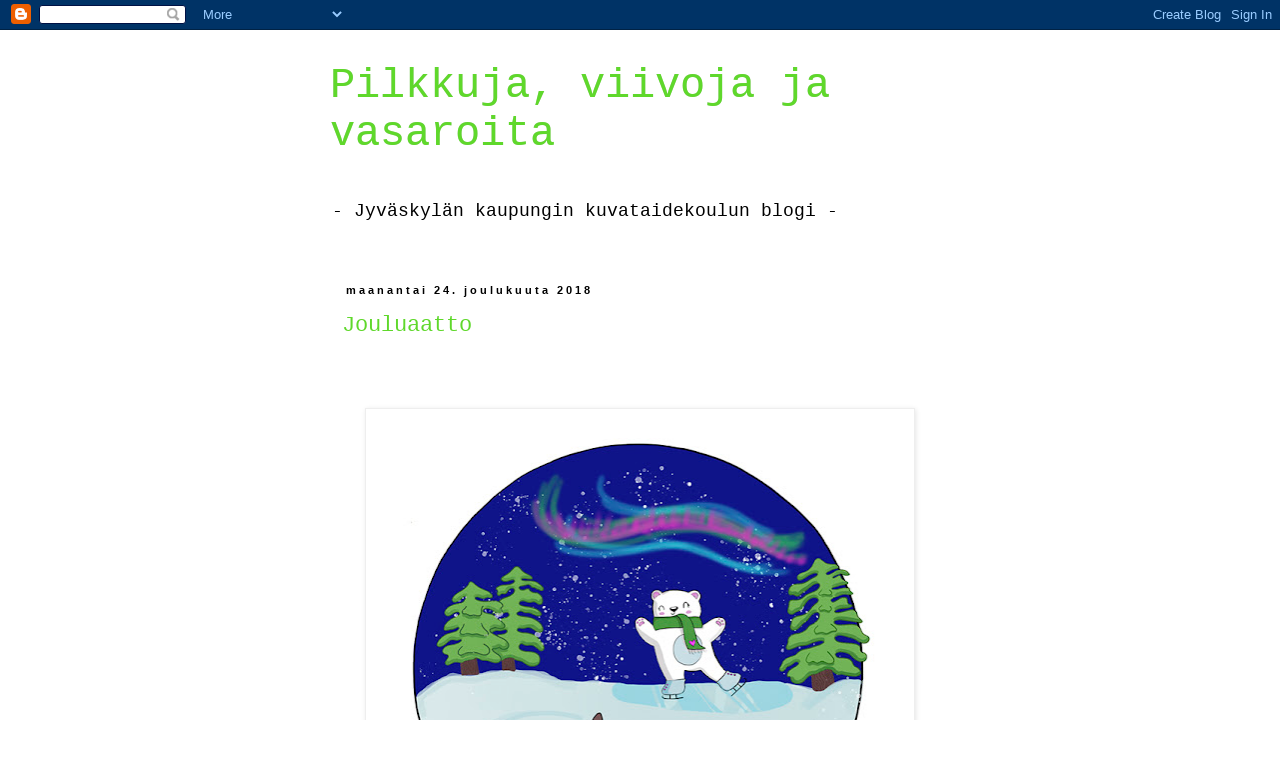

--- FILE ---
content_type: text/html; charset=UTF-8
request_url: https://kuvataidekoulu.blogspot.com/2018/12/
body_size: 17173
content:
<!DOCTYPE html>
<html class='v2' dir='ltr' lang='fi'>
<head>
<link href='https://www.blogger.com/static/v1/widgets/335934321-css_bundle_v2.css' rel='stylesheet' type='text/css'/>
<meta content='width=1100' name='viewport'/>
<meta content='text/html; charset=UTF-8' http-equiv='Content-Type'/>
<meta content='blogger' name='generator'/>
<link href='https://kuvataidekoulu.blogspot.com/favicon.ico' rel='icon' type='image/x-icon'/>
<link href='http://kuvataidekoulu.blogspot.com/2018/12/' rel='canonical'/>
<link rel="alternate" type="application/atom+xml" title="Pilkkuja, viivoja ja vasaroita - Atom" href="https://kuvataidekoulu.blogspot.com/feeds/posts/default" />
<link rel="alternate" type="application/rss+xml" title="Pilkkuja, viivoja ja vasaroita - RSS" href="https://kuvataidekoulu.blogspot.com/feeds/posts/default?alt=rss" />
<link rel="service.post" type="application/atom+xml" title="Pilkkuja, viivoja ja vasaroita - Atom" href="https://www.blogger.com/feeds/2524483948792540524/posts/default" />
<!--Can't find substitution for tag [blog.ieCssRetrofitLinks]-->
<meta content='http://kuvataidekoulu.blogspot.com/2018/12/' property='og:url'/>
<meta content='Pilkkuja, viivoja ja vasaroita' property='og:title'/>
<meta content='- Jyväskylän kaupungin kuvataidekoulun blogi -' property='og:description'/>
<title>Pilkkuja, viivoja ja vasaroita: joulukuuta 2018</title>
<style id='page-skin-1' type='text/css'><!--
/*
-----------------------------------------------
Blogger Template Style
Name:     Simple
Designer: Blogger
URL:      www.blogger.com
----------------------------------------------- */
/* Content
----------------------------------------------- */
body {
font: normal normal 12px 'Courier New', Courier, FreeMono, monospace;
color: #000000;
background: #ffffff none repeat scroll top left;
padding: 0 0 0 0;
}
html body .region-inner {
min-width: 0;
max-width: 100%;
width: auto;
}
h2 {
font-size: 22px;
}
a:link {
text-decoration:none;
color: #5fd82b;
}
a:visited {
text-decoration:none;
color: #ffffff;
}
a:hover {
text-decoration:underline;
color: #5fd82b;
}
.body-fauxcolumn-outer .fauxcolumn-inner {
background: transparent none repeat scroll top left;
_background-image: none;
}
.body-fauxcolumn-outer .cap-top {
position: absolute;
z-index: 1;
height: 400px;
width: 100%;
}
.body-fauxcolumn-outer .cap-top .cap-left {
width: 100%;
background: transparent none repeat-x scroll top left;
_background-image: none;
}
.content-outer {
-moz-box-shadow: 0 0 0 rgba(0, 0, 0, .15);
-webkit-box-shadow: 0 0 0 rgba(0, 0, 0, .15);
-goog-ms-box-shadow: 0 0 0 #333333;
box-shadow: 0 0 0 rgba(0, 0, 0, .15);
margin-bottom: 1px;
}
.content-inner {
padding: 10px 40px;
}
.content-inner {
background-color: #ffffff;
}
/* Header
----------------------------------------------- */
.header-outer {
background: #ffffff none repeat-x scroll 0 -400px;
_background-image: none;
}
.Header h1 {
font: normal normal 42px 'Courier New', Courier, FreeMono, monospace;
color: #5fd82b;
text-shadow: 0 0 0 rgba(0, 0, 0, .2);
}
.Header h1 a {
color: #5fd82b;
}
.Header .description {
font-size: 18px;
color: #000000;
}
.header-inner .Header .titlewrapper {
padding: 22px 0;
}
.header-inner .Header .descriptionwrapper {
padding: 0 0;
}
/* Tabs
----------------------------------------------- */
.tabs-inner .section:first-child {
border-top: 0 solid #ffffff;
}
.tabs-inner .section:first-child ul {
margin-top: -1px;
border-top: 1px solid #ffffff;
border-left: 1px solid #ffffff;
border-right: 1px solid #ffffff;
}
.tabs-inner .widget ul {
background: transparent none repeat-x scroll 0 -800px;
_background-image: none;
border-bottom: 1px solid #ffffff;
margin-top: 0;
margin-left: -30px;
margin-right: -30px;
}
.tabs-inner .widget li a {
display: inline-block;
padding: .6em 1em;
font: normal normal 12px 'Courier New', Courier, FreeMono, monospace;
color: #000000;
border-left: 1px solid #ffffff;
border-right: 1px solid #ffffff;
}
.tabs-inner .widget li:first-child a {
border-left: none;
}
.tabs-inner .widget li.selected a, .tabs-inner .widget li a:hover {
color: #000000;
background-color: #ffffff;
text-decoration: none;
}
/* Columns
----------------------------------------------- */
.main-outer {
border-top: 0 solid transparent;
}
.fauxcolumn-left-outer .fauxcolumn-inner {
border-right: 1px solid transparent;
}
.fauxcolumn-right-outer .fauxcolumn-inner {
border-left: 1px solid transparent;
}
/* Headings
----------------------------------------------- */
div.widget > h2,
div.widget h2.title {
margin: 0 0 1em 0;
font: normal bold 11px 'Trebuchet MS',Trebuchet,Verdana,sans-serif;
color: #000000;
}
/* Widgets
----------------------------------------------- */
.widget .zippy {
color: #999999;
text-shadow: 2px 2px 1px rgba(0, 0, 0, .1);
}
.widget .popular-posts ul {
list-style: none;
}
/* Posts
----------------------------------------------- */
h2.date-header {
font: normal bold 11px Arial, Tahoma, Helvetica, FreeSans, sans-serif;
}
.date-header span {
background-color: #ffffff;
color: #000000;
padding: 0.4em;
letter-spacing: 3px;
margin: inherit;
}
.main-inner {
padding-top: 35px;
padding-bottom: 65px;
}
.main-inner .column-center-inner {
padding: 0 0;
}
.main-inner .column-center-inner .section {
margin: 0 1em;
}
.post {
margin: 0 0 45px 0;
}
h3.post-title, .comments h4 {
font: normal normal 22px 'Courier New', Courier, FreeMono, monospace;
margin: .75em 0 0;
}
.post-body {
font-size: 110%;
line-height: 1.4;
position: relative;
}
.post-body img, .post-body .tr-caption-container, .Profile img, .Image img,
.BlogList .item-thumbnail img {
padding: 2px;
background: #ffffff;
border: 1px solid #eeeeee;
-moz-box-shadow: 1px 1px 5px rgba(0, 0, 0, .1);
-webkit-box-shadow: 1px 1px 5px rgba(0, 0, 0, .1);
box-shadow: 1px 1px 5px rgba(0, 0, 0, .1);
}
.post-body img, .post-body .tr-caption-container {
padding: 5px;
}
.post-body .tr-caption-container {
color: #000000;
}
.post-body .tr-caption-container img {
padding: 0;
background: transparent;
border: none;
-moz-box-shadow: 0 0 0 rgba(0, 0, 0, .1);
-webkit-box-shadow: 0 0 0 rgba(0, 0, 0, .1);
box-shadow: 0 0 0 rgba(0, 0, 0, .1);
}
.post-header {
margin: 0 0 1.5em;
line-height: 1.6;
font-size: 90%;
}
.post-footer {
margin: 20px -2px 0;
padding: 5px 10px;
color: #000000;
background-color: #ffffff;
border-bottom: 1px solid #ffffff;
line-height: 1.6;
font-size: 90%;
}
#comments .comment-author {
padding-top: 1.5em;
border-top: 1px solid transparent;
background-position: 0 1.5em;
}
#comments .comment-author:first-child {
padding-top: 0;
border-top: none;
}
.avatar-image-container {
margin: .2em 0 0;
}
#comments .avatar-image-container img {
border: 1px solid #eeeeee;
}
/* Comments
----------------------------------------------- */
.comments .comments-content .icon.blog-author {
background-repeat: no-repeat;
background-image: url([data-uri]);
}
.comments .comments-content .loadmore a {
border-top: 1px solid #999999;
border-bottom: 1px solid #999999;
}
.comments .comment-thread.inline-thread {
background-color: #ffffff;
}
.comments .continue {
border-top: 2px solid #999999;
}
/* Accents
---------------------------------------------- */
.section-columns td.columns-cell {
border-left: 1px solid transparent;
}
.blog-pager {
background: transparent url(//www.blogblog.com/1kt/simple/paging_dot.png) repeat-x scroll top center;
}
.blog-pager-older-link, .home-link,
.blog-pager-newer-link {
background-color: #ffffff;
padding: 5px;
}
.footer-outer {
border-top: 1px dashed #bbbbbb;
}
/* Mobile
----------------------------------------------- */
body.mobile  {
background-size: auto;
}
.mobile .body-fauxcolumn-outer {
background: transparent none repeat scroll top left;
}
.mobile .body-fauxcolumn-outer .cap-top {
background-size: 100% auto;
}
.mobile .content-outer {
-webkit-box-shadow: 0 0 3px rgba(0, 0, 0, .15);
box-shadow: 0 0 3px rgba(0, 0, 0, .15);
}
.mobile .tabs-inner .widget ul {
margin-left: 0;
margin-right: 0;
}
.mobile .post {
margin: 0;
}
.mobile .main-inner .column-center-inner .section {
margin: 0;
}
.mobile .date-header span {
padding: 0.1em 10px;
margin: 0 -10px;
}
.mobile h3.post-title {
margin: 0;
}
.mobile .blog-pager {
background: transparent none no-repeat scroll top center;
}
.mobile .footer-outer {
border-top: none;
}
.mobile .main-inner, .mobile .footer-inner {
background-color: #ffffff;
}
.mobile-index-contents {
color: #000000;
}
.mobile-link-button {
background-color: #5fd82b;
}
.mobile-link-button a:link, .mobile-link-button a:visited {
color: #ffffff;
}
.mobile .tabs-inner .section:first-child {
border-top: none;
}
.mobile .tabs-inner .PageList .widget-content {
background-color: #ffffff;
color: #000000;
border-top: 1px solid #ffffff;
border-bottom: 1px solid #ffffff;
}
.mobile .tabs-inner .PageList .widget-content .pagelist-arrow {
border-left: 1px solid #ffffff;
}

--></style>
<style id='template-skin-1' type='text/css'><!--
body {
min-width: 700px;
}
.content-outer, .content-fauxcolumn-outer, .region-inner {
min-width: 700px;
max-width: 700px;
_width: 700px;
}
.main-inner .columns {
padding-left: 0px;
padding-right: 0px;
}
.main-inner .fauxcolumn-center-outer {
left: 0px;
right: 0px;
/* IE6 does not respect left and right together */
_width: expression(this.parentNode.offsetWidth -
parseInt("0px") -
parseInt("0px") + 'px');
}
.main-inner .fauxcolumn-left-outer {
width: 0px;
}
.main-inner .fauxcolumn-right-outer {
width: 0px;
}
.main-inner .column-left-outer {
width: 0px;
right: 100%;
margin-left: -0px;
}
.main-inner .column-right-outer {
width: 0px;
margin-right: -0px;
}
#layout {
min-width: 0;
}
#layout .content-outer {
min-width: 0;
width: 800px;
}
#layout .region-inner {
min-width: 0;
width: auto;
}
body#layout div.add_widget {
padding: 8px;
}
body#layout div.add_widget a {
margin-left: 32px;
}
--></style>
<link href='https://www.blogger.com/dyn-css/authorization.css?targetBlogID=2524483948792540524&amp;zx=669d0d7f-62ba-4465-bc0b-9617865ab7e8' media='none' onload='if(media!=&#39;all&#39;)media=&#39;all&#39;' rel='stylesheet'/><noscript><link href='https://www.blogger.com/dyn-css/authorization.css?targetBlogID=2524483948792540524&amp;zx=669d0d7f-62ba-4465-bc0b-9617865ab7e8' rel='stylesheet'/></noscript>
<meta name='google-adsense-platform-account' content='ca-host-pub-1556223355139109'/>
<meta name='google-adsense-platform-domain' content='blogspot.com'/>

</head>
<body class='loading variant-simplysimple'>
<div class='navbar section' id='navbar' name='Navigointipalkki'><div class='widget Navbar' data-version='1' id='Navbar1'><script type="text/javascript">
    function setAttributeOnload(object, attribute, val) {
      if(window.addEventListener) {
        window.addEventListener('load',
          function(){ object[attribute] = val; }, false);
      } else {
        window.attachEvent('onload', function(){ object[attribute] = val; });
      }
    }
  </script>
<div id="navbar-iframe-container"></div>
<script type="text/javascript" src="https://apis.google.com/js/platform.js"></script>
<script type="text/javascript">
      gapi.load("gapi.iframes:gapi.iframes.style.bubble", function() {
        if (gapi.iframes && gapi.iframes.getContext) {
          gapi.iframes.getContext().openChild({
              url: 'https://www.blogger.com/navbar/2524483948792540524?origin\x3dhttps://kuvataidekoulu.blogspot.com',
              where: document.getElementById("navbar-iframe-container"),
              id: "navbar-iframe"
          });
        }
      });
    </script><script type="text/javascript">
(function() {
var script = document.createElement('script');
script.type = 'text/javascript';
script.src = '//pagead2.googlesyndication.com/pagead/js/google_top_exp.js';
var head = document.getElementsByTagName('head')[0];
if (head) {
head.appendChild(script);
}})();
</script>
</div></div>
<div class='body-fauxcolumns'>
<div class='fauxcolumn-outer body-fauxcolumn-outer'>
<div class='cap-top'>
<div class='cap-left'></div>
<div class='cap-right'></div>
</div>
<div class='fauxborder-left'>
<div class='fauxborder-right'></div>
<div class='fauxcolumn-inner'>
</div>
</div>
<div class='cap-bottom'>
<div class='cap-left'></div>
<div class='cap-right'></div>
</div>
</div>
</div>
<div class='content'>
<div class='content-fauxcolumns'>
<div class='fauxcolumn-outer content-fauxcolumn-outer'>
<div class='cap-top'>
<div class='cap-left'></div>
<div class='cap-right'></div>
</div>
<div class='fauxborder-left'>
<div class='fauxborder-right'></div>
<div class='fauxcolumn-inner'>
</div>
</div>
<div class='cap-bottom'>
<div class='cap-left'></div>
<div class='cap-right'></div>
</div>
</div>
</div>
<div class='content-outer'>
<div class='content-cap-top cap-top'>
<div class='cap-left'></div>
<div class='cap-right'></div>
</div>
<div class='fauxborder-left content-fauxborder-left'>
<div class='fauxborder-right content-fauxborder-right'></div>
<div class='content-inner'>
<header>
<div class='header-outer'>
<div class='header-cap-top cap-top'>
<div class='cap-left'></div>
<div class='cap-right'></div>
</div>
<div class='fauxborder-left header-fauxborder-left'>
<div class='fauxborder-right header-fauxborder-right'></div>
<div class='region-inner header-inner'>
<div class='header section' id='header' name='Otsikko'><div class='widget Header' data-version='1' id='Header1'>
<div id='header-inner'>
<div class='titlewrapper'>
<h1 class='title'>
<a href='https://kuvataidekoulu.blogspot.com/'>
Pilkkuja, viivoja ja vasaroita
</a>
</h1>
</div>
<div class='descriptionwrapper'>
<p class='description'><span>- Jyväskylän kaupungin kuvataidekoulun blogi -</span></p>
</div>
</div>
</div></div>
</div>
</div>
<div class='header-cap-bottom cap-bottom'>
<div class='cap-left'></div>
<div class='cap-right'></div>
</div>
</div>
</header>
<div class='tabs-outer'>
<div class='tabs-cap-top cap-top'>
<div class='cap-left'></div>
<div class='cap-right'></div>
</div>
<div class='fauxborder-left tabs-fauxborder-left'>
<div class='fauxborder-right tabs-fauxborder-right'></div>
<div class='region-inner tabs-inner'>
<div class='tabs no-items section' id='crosscol' name='Kaikki sarakkeet'></div>
<div class='tabs no-items section' id='crosscol-overflow' name='Cross-Column 2'></div>
</div>
</div>
<div class='tabs-cap-bottom cap-bottom'>
<div class='cap-left'></div>
<div class='cap-right'></div>
</div>
</div>
<div class='main-outer'>
<div class='main-cap-top cap-top'>
<div class='cap-left'></div>
<div class='cap-right'></div>
</div>
<div class='fauxborder-left main-fauxborder-left'>
<div class='fauxborder-right main-fauxborder-right'></div>
<div class='region-inner main-inner'>
<div class='columns fauxcolumns'>
<div class='fauxcolumn-outer fauxcolumn-center-outer'>
<div class='cap-top'>
<div class='cap-left'></div>
<div class='cap-right'></div>
</div>
<div class='fauxborder-left'>
<div class='fauxborder-right'></div>
<div class='fauxcolumn-inner'>
</div>
</div>
<div class='cap-bottom'>
<div class='cap-left'></div>
<div class='cap-right'></div>
</div>
</div>
<div class='fauxcolumn-outer fauxcolumn-left-outer'>
<div class='cap-top'>
<div class='cap-left'></div>
<div class='cap-right'></div>
</div>
<div class='fauxborder-left'>
<div class='fauxborder-right'></div>
<div class='fauxcolumn-inner'>
</div>
</div>
<div class='cap-bottom'>
<div class='cap-left'></div>
<div class='cap-right'></div>
</div>
</div>
<div class='fauxcolumn-outer fauxcolumn-right-outer'>
<div class='cap-top'>
<div class='cap-left'></div>
<div class='cap-right'></div>
</div>
<div class='fauxborder-left'>
<div class='fauxborder-right'></div>
<div class='fauxcolumn-inner'>
</div>
</div>
<div class='cap-bottom'>
<div class='cap-left'></div>
<div class='cap-right'></div>
</div>
</div>
<!-- corrects IE6 width calculation -->
<div class='columns-inner'>
<div class='column-center-outer'>
<div class='column-center-inner'>
<div class='main section' id='main' name='Ensisijainen'><div class='widget Blog' data-version='1' id='Blog1'>
<div class='blog-posts hfeed'>

          <div class="date-outer">
        
<h2 class='date-header'><span>maanantai 24. joulukuuta 2018</span></h2>

          <div class="date-posts">
        
<div class='post-outer'>
<div class='post hentry uncustomized-post-template' itemprop='blogPost' itemscope='itemscope' itemtype='http://schema.org/BlogPosting'>
<meta content='https://blogger.googleusercontent.com/img/b/R29vZ2xl/AVvXsEgLTs3Zre7xLPm3vW-thsczx-2dItjprA1l8wKp41-9_gnjHHDvzeH_0VG5pXatlaFY6qxsDbWgIGE7dAXjVxJKdK_9YzxmMP9Q3ElzK3a0Oi0brNsA72OC3x4KlkSDB3XFHZ1SqJKMms4A/s640/Hyv%25C3%25A4%25C3%25A4+joulua%252C+Nea.jpg' itemprop='image_url'/>
<meta content='2524483948792540524' itemprop='blogId'/>
<meta content='8740593487359376120' itemprop='postId'/>
<a name='8740593487359376120'></a>
<h3 class='post-title entry-title' itemprop='name'>
<a href='https://kuvataidekoulu.blogspot.com/2018/12/jouluaatto.html'>Jouluaatto</a>
</h3>
<div class='post-header'>
<div class='post-header-line-1'></div>
</div>
<div class='post-body entry-content' id='post-body-8740593487359376120' itemprop='description articleBody'>
<div class="separator" style="clear: both; text-align: center;">
<br /></div>
<div class="separator" style="clear: both; text-align: center;">
<br /></div>
<div class="separator" style="clear: both; text-align: center;">
<br /></div>
<table align="center" cellpadding="0" cellspacing="0" class="tr-caption-container" style="margin-left: auto; margin-right: auto; text-align: center;"><tbody>
<tr><td style="text-align: center;"><a href="https://blogger.googleusercontent.com/img/b/R29vZ2xl/AVvXsEgLTs3Zre7xLPm3vW-thsczx-2dItjprA1l8wKp41-9_gnjHHDvzeH_0VG5pXatlaFY6qxsDbWgIGE7dAXjVxJKdK_9YzxmMP9Q3ElzK3a0Oi0brNsA72OC3x4KlkSDB3XFHZ1SqJKMms4A/s1600/Hyv%25C3%25A4%25C3%25A4+joulua%252C+Nea.jpg" imageanchor="1" style="margin-left: auto; margin-right: auto;"><img border="0" data-original-height="850" data-original-width="716" height="640" src="https://blogger.googleusercontent.com/img/b/R29vZ2xl/AVvXsEgLTs3Zre7xLPm3vW-thsczx-2dItjprA1l8wKp41-9_gnjHHDvzeH_0VG5pXatlaFY6qxsDbWgIGE7dAXjVxJKdK_9YzxmMP9Q3ElzK3a0Oi0brNsA72OC3x4KlkSDB3XFHZ1SqJKMms4A/s640/Hyv%25C3%25A4%25C3%25A4+joulua%252C+Nea.jpg" width="538" /></a></td></tr>
<tr><td class="tr-caption" style="text-align: center;">Nea<br /><br />Valokuva - digitaalinen kuva <br />&nbsp;työpaja</td></tr>
</tbody></table>
<br /><br /><br /><br /><br /><br /><br /><br />
<div style='clear: both;'></div>
</div>
<div class='post-footer'>
<div class='post-footer-line post-footer-line-1'>
<span class='post-author vcard'>
Lähettänyt
<span class='fn' itemprop='author' itemscope='itemscope' itemtype='http://schema.org/Person'>
<meta content='https://www.blogger.com/profile/01619228596693262600' itemprop='url'/>
<a class='g-profile' href='https://www.blogger.com/profile/01619228596693262600' rel='author' title='author profile'>
<span itemprop='name'>Kuviskoulu</span>
</a>
</span>
</span>
<span class='post-timestamp'>
klo
<meta content='http://kuvataidekoulu.blogspot.com/2018/12/jouluaatto.html' itemprop='url'/>
<a class='timestamp-link' href='https://kuvataidekoulu.blogspot.com/2018/12/jouluaatto.html' rel='bookmark' title='permanent link'><abbr class='published' itemprop='datePublished' title='2018-12-24T00:30:00+02:00'>00:30</abbr></a>
</span>
<span class='post-comment-link'>
<a class='comment-link' href='https://kuvataidekoulu.blogspot.com/2018/12/jouluaatto.html#comment-form' onclick=''>
Ei kommentteja:
  </a>
</span>
<span class='post-icons'>
<span class='item-control blog-admin pid-1196050024'>
<a href='https://www.blogger.com/post-edit.g?blogID=2524483948792540524&postID=8740593487359376120&from=pencil' title='Muokkaa tekstiä'>
<img alt='' class='icon-action' height='18' src='https://resources.blogblog.com/img/icon18_edit_allbkg.gif' width='18'/>
</a>
</span>
</span>
<div class='post-share-buttons goog-inline-block'>
<a class='goog-inline-block share-button sb-email' href='https://www.blogger.com/share-post.g?blogID=2524483948792540524&postID=8740593487359376120&target=email' target='_blank' title='Kohteen lähettäminen sähköpostitse'><span class='share-button-link-text'>Kohteen lähettäminen sähköpostitse</span></a><a class='goog-inline-block share-button sb-blog' href='https://www.blogger.com/share-post.g?blogID=2524483948792540524&postID=8740593487359376120&target=blog' onclick='window.open(this.href, "_blank", "height=270,width=475"); return false;' target='_blank' title='Bloggaa tästä!'><span class='share-button-link-text'>Bloggaa tästä!</span></a><a class='goog-inline-block share-button sb-twitter' href='https://www.blogger.com/share-post.g?blogID=2524483948792540524&postID=8740593487359376120&target=twitter' target='_blank' title='Jaa X:ssä'><span class='share-button-link-text'>Jaa X:ssä</span></a><a class='goog-inline-block share-button sb-facebook' href='https://www.blogger.com/share-post.g?blogID=2524483948792540524&postID=8740593487359376120&target=facebook' onclick='window.open(this.href, "_blank", "height=430,width=640"); return false;' target='_blank' title='Jaa Facebookiin'><span class='share-button-link-text'>Jaa Facebookiin</span></a><a class='goog-inline-block share-button sb-pinterest' href='https://www.blogger.com/share-post.g?blogID=2524483948792540524&postID=8740593487359376120&target=pinterest' target='_blank' title='Jaa Pinterestiin'><span class='share-button-link-text'>Jaa Pinterestiin</span></a>
</div>
</div>
<div class='post-footer-line post-footer-line-2'>
<span class='post-labels'>
</span>
</div>
<div class='post-footer-line post-footer-line-3'>
<span class='post-location'>
</span>
</div>
</div>
</div>
</div>

          </div></div>
        

          <div class="date-outer">
        
<h2 class='date-header'><span>sunnuntai 23. joulukuuta 2018</span></h2>

          <div class="date-posts">
        
<div class='post-outer'>
<div class='post hentry uncustomized-post-template' itemprop='blogPost' itemscope='itemscope' itemtype='http://schema.org/BlogPosting'>
<meta content='https://blogger.googleusercontent.com/img/b/R29vZ2xl/AVvXsEgQDxDLfI_-wdYUG3ZsjDLDqgGntKiOwhCENuX50x__iDAp63kBe1xIGQxzBG9Jly_dhYL4X06Azr7kM-k4anQOP1oSDJV1LffZCDNAw1LWZDS-UDGK7tNF_Zdurf7LZLI0kUnkzqtRtDK0/s640/kalenteri_aurora.jpg' itemprop='image_url'/>
<meta content='2524483948792540524' itemprop='blogId'/>
<meta content='6618854524697846924' itemprop='postId'/>
<a name='6618854524697846924'></a>
<h3 class='post-title entry-title' itemprop='name'>
<a href='https://kuvataidekoulu.blogspot.com/2018/12/4-adventtisunnuntai.html'>4. Adventtisunnuntai</a>
</h3>
<div class='post-header'>
<div class='post-header-line-1'></div>
</div>
<div class='post-body entry-content' id='post-body-6618854524697846924' itemprop='description articleBody'>
<br /><br /><br /><br /><table align="center" cellpadding="0" cellspacing="0" class="tr-caption-container" style="margin-left: auto; margin-right: auto; text-align: center;"><tbody>
<tr><td style="text-align: center;"><a href="https://blogger.googleusercontent.com/img/b/R29vZ2xl/AVvXsEgQDxDLfI_-wdYUG3ZsjDLDqgGntKiOwhCENuX50x__iDAp63kBe1xIGQxzBG9Jly_dhYL4X06Azr7kM-k4anQOP1oSDJV1LffZCDNAw1LWZDS-UDGK7tNF_Zdurf7LZLI0kUnkzqtRtDK0/s1600/kalenteri_aurora.jpg" imageanchor="1" style="margin-left: auto; margin-right: auto;"><img border="0" data-original-height="842" data-original-width="1191" height="452" src="https://blogger.googleusercontent.com/img/b/R29vZ2xl/AVvXsEgQDxDLfI_-wdYUG3ZsjDLDqgGntKiOwhCENuX50x__iDAp63kBe1xIGQxzBG9Jly_dhYL4X06Azr7kM-k4anQOP1oSDJV1LffZCDNAw1LWZDS-UDGK7tNF_Zdurf7LZLI0kUnkzqtRtDK0/s640/kalenteri_aurora.jpg" width="640" /></a></td></tr>
<tr><td class="tr-caption" style="text-align: center;">Aurora</td></tr>
</tbody></table>
<br /><br /><br /><br /><br />
<div style='clear: both;'></div>
</div>
<div class='post-footer'>
<div class='post-footer-line post-footer-line-1'>
<span class='post-author vcard'>
Lähettänyt
<span class='fn' itemprop='author' itemscope='itemscope' itemtype='http://schema.org/Person'>
<meta content='https://www.blogger.com/profile/01619228596693262600' itemprop='url'/>
<a class='g-profile' href='https://www.blogger.com/profile/01619228596693262600' rel='author' title='author profile'>
<span itemprop='name'>Kuviskoulu</span>
</a>
</span>
</span>
<span class='post-timestamp'>
klo
<meta content='http://kuvataidekoulu.blogspot.com/2018/12/4-adventtisunnuntai.html' itemprop='url'/>
<a class='timestamp-link' href='https://kuvataidekoulu.blogspot.com/2018/12/4-adventtisunnuntai.html' rel='bookmark' title='permanent link'><abbr class='published' itemprop='datePublished' title='2018-12-23T00:30:00+02:00'>00:30</abbr></a>
</span>
<span class='post-comment-link'>
<a class='comment-link' href='https://kuvataidekoulu.blogspot.com/2018/12/4-adventtisunnuntai.html#comment-form' onclick=''>
Ei kommentteja:
  </a>
</span>
<span class='post-icons'>
<span class='item-control blog-admin pid-1196050024'>
<a href='https://www.blogger.com/post-edit.g?blogID=2524483948792540524&postID=6618854524697846924&from=pencil' title='Muokkaa tekstiä'>
<img alt='' class='icon-action' height='18' src='https://resources.blogblog.com/img/icon18_edit_allbkg.gif' width='18'/>
</a>
</span>
</span>
<div class='post-share-buttons goog-inline-block'>
<a class='goog-inline-block share-button sb-email' href='https://www.blogger.com/share-post.g?blogID=2524483948792540524&postID=6618854524697846924&target=email' target='_blank' title='Kohteen lähettäminen sähköpostitse'><span class='share-button-link-text'>Kohteen lähettäminen sähköpostitse</span></a><a class='goog-inline-block share-button sb-blog' href='https://www.blogger.com/share-post.g?blogID=2524483948792540524&postID=6618854524697846924&target=blog' onclick='window.open(this.href, "_blank", "height=270,width=475"); return false;' target='_blank' title='Bloggaa tästä!'><span class='share-button-link-text'>Bloggaa tästä!</span></a><a class='goog-inline-block share-button sb-twitter' href='https://www.blogger.com/share-post.g?blogID=2524483948792540524&postID=6618854524697846924&target=twitter' target='_blank' title='Jaa X:ssä'><span class='share-button-link-text'>Jaa X:ssä</span></a><a class='goog-inline-block share-button sb-facebook' href='https://www.blogger.com/share-post.g?blogID=2524483948792540524&postID=6618854524697846924&target=facebook' onclick='window.open(this.href, "_blank", "height=430,width=640"); return false;' target='_blank' title='Jaa Facebookiin'><span class='share-button-link-text'>Jaa Facebookiin</span></a><a class='goog-inline-block share-button sb-pinterest' href='https://www.blogger.com/share-post.g?blogID=2524483948792540524&postID=6618854524697846924&target=pinterest' target='_blank' title='Jaa Pinterestiin'><span class='share-button-link-text'>Jaa Pinterestiin</span></a>
</div>
</div>
<div class='post-footer-line post-footer-line-2'>
<span class='post-labels'>
</span>
</div>
<div class='post-footer-line post-footer-line-3'>
<span class='post-location'>
</span>
</div>
</div>
</div>
</div>

          </div></div>
        

          <div class="date-outer">
        
<h2 class='date-header'><span>lauantai 22. joulukuuta 2018</span></h2>

          <div class="date-posts">
        
<div class='post-outer'>
<div class='post hentry uncustomized-post-template' itemprop='blogPost' itemscope='itemscope' itemtype='http://schema.org/BlogPosting'>
<meta content='https://blogger.googleusercontent.com/img/b/R29vZ2xl/AVvXsEhUQfH5jrb0M6QPwFl_qYCez7KfEcuSb7Zl_395KzUJwuBoRVw57AwZGaBPDFWT7ncyBkG9KsDRIZhZMPtrO9r39QnRfEJGgJFmsmyujDU5qYJQJIX_brGq17cVHC1eBQNV6ADBR1IVg2BH/s640/Eero+6C.jpg' itemprop='image_url'/>
<meta content='2524483948792540524' itemprop='blogId'/>
<meta content='6662398501431935128' itemprop='postId'/>
<a name='6662398501431935128'></a>
<div class='post-header'>
<div class='post-header-line-1'></div>
</div>
<div class='post-body entry-content' id='post-body-6662398501431935128' itemprop='description articleBody'>
<div class="separator" style="clear: both; text-align: center;">
<br /></div>
<div class="separator" style="clear: both; text-align: center;">
<br /></div>
<div class="separator" style="clear: both; text-align: center;">
<br /></div>
<div class="separator" style="clear: both; text-align: center;">
<br /></div>
<table align="center" cellpadding="0" cellspacing="0" class="tr-caption-container" style="margin-left: auto; margin-right: auto; text-align: center;"><tbody>
<tr><td style="text-align: center;"><a href="https://blogger.googleusercontent.com/img/b/R29vZ2xl/AVvXsEhUQfH5jrb0M6QPwFl_qYCez7KfEcuSb7Zl_395KzUJwuBoRVw57AwZGaBPDFWT7ncyBkG9KsDRIZhZMPtrO9r39QnRfEJGgJFmsmyujDU5qYJQJIX_brGq17cVHC1eBQNV6ADBR1IVg2BH/s1600/Eero+6C.jpg" imageanchor="1" style="margin-left: auto; margin-right: auto;"><img border="0" data-original-height="826" data-original-width="1154" height="458" src="https://blogger.googleusercontent.com/img/b/R29vZ2xl/AVvXsEhUQfH5jrb0M6QPwFl_qYCez7KfEcuSb7Zl_395KzUJwuBoRVw57AwZGaBPDFWT7ncyBkG9KsDRIZhZMPtrO9r39QnRfEJGgJFmsmyujDU5qYJQJIX_brGq17cVHC1eBQNV6ADBR1IVg2BH/s640/Eero+6C.jpg" width="640" /></a></td></tr>
<tr><td class="tr-caption" style="text-align: center;">Eero 6C</td></tr>
</tbody></table>
<br /><br /><br /><div class="separator" style="clear: both; text-align: center;">
<br /></div>
<div class="separator" style="clear: both; text-align: center;">
<br /></div>
<br />
<div style='clear: both;'></div>
</div>
<div class='post-footer'>
<div class='post-footer-line post-footer-line-1'>
<span class='post-author vcard'>
Lähettänyt
<span class='fn' itemprop='author' itemscope='itemscope' itemtype='http://schema.org/Person'>
<meta content='https://www.blogger.com/profile/01619228596693262600' itemprop='url'/>
<a class='g-profile' href='https://www.blogger.com/profile/01619228596693262600' rel='author' title='author profile'>
<span itemprop='name'>Kuviskoulu</span>
</a>
</span>
</span>
<span class='post-timestamp'>
klo
<meta content='http://kuvataidekoulu.blogspot.com/2018/12/blog-post_22.html' itemprop='url'/>
<a class='timestamp-link' href='https://kuvataidekoulu.blogspot.com/2018/12/blog-post_22.html' rel='bookmark' title='permanent link'><abbr class='published' itemprop='datePublished' title='2018-12-22T00:00:00+02:00'>00:00</abbr></a>
</span>
<span class='post-comment-link'>
<a class='comment-link' href='https://kuvataidekoulu.blogspot.com/2018/12/blog-post_22.html#comment-form' onclick=''>
Ei kommentteja:
  </a>
</span>
<span class='post-icons'>
<span class='item-control blog-admin pid-1196050024'>
<a href='https://www.blogger.com/post-edit.g?blogID=2524483948792540524&postID=6662398501431935128&from=pencil' title='Muokkaa tekstiä'>
<img alt='' class='icon-action' height='18' src='https://resources.blogblog.com/img/icon18_edit_allbkg.gif' width='18'/>
</a>
</span>
</span>
<div class='post-share-buttons goog-inline-block'>
<a class='goog-inline-block share-button sb-email' href='https://www.blogger.com/share-post.g?blogID=2524483948792540524&postID=6662398501431935128&target=email' target='_blank' title='Kohteen lähettäminen sähköpostitse'><span class='share-button-link-text'>Kohteen lähettäminen sähköpostitse</span></a><a class='goog-inline-block share-button sb-blog' href='https://www.blogger.com/share-post.g?blogID=2524483948792540524&postID=6662398501431935128&target=blog' onclick='window.open(this.href, "_blank", "height=270,width=475"); return false;' target='_blank' title='Bloggaa tästä!'><span class='share-button-link-text'>Bloggaa tästä!</span></a><a class='goog-inline-block share-button sb-twitter' href='https://www.blogger.com/share-post.g?blogID=2524483948792540524&postID=6662398501431935128&target=twitter' target='_blank' title='Jaa X:ssä'><span class='share-button-link-text'>Jaa X:ssä</span></a><a class='goog-inline-block share-button sb-facebook' href='https://www.blogger.com/share-post.g?blogID=2524483948792540524&postID=6662398501431935128&target=facebook' onclick='window.open(this.href, "_blank", "height=430,width=640"); return false;' target='_blank' title='Jaa Facebookiin'><span class='share-button-link-text'>Jaa Facebookiin</span></a><a class='goog-inline-block share-button sb-pinterest' href='https://www.blogger.com/share-post.g?blogID=2524483948792540524&postID=6662398501431935128&target=pinterest' target='_blank' title='Jaa Pinterestiin'><span class='share-button-link-text'>Jaa Pinterestiin</span></a>
</div>
</div>
<div class='post-footer-line post-footer-line-2'>
<span class='post-labels'>
</span>
</div>
<div class='post-footer-line post-footer-line-3'>
<span class='post-location'>
</span>
</div>
</div>
</div>
</div>

          </div></div>
        

          <div class="date-outer">
        
<h2 class='date-header'><span>perjantai 21. joulukuuta 2018</span></h2>

          <div class="date-posts">
        
<div class='post-outer'>
<div class='post hentry uncustomized-post-template' itemprop='blogPost' itemscope='itemscope' itemtype='http://schema.org/BlogPosting'>
<meta content='https://blogger.googleusercontent.com/img/b/R29vZ2xl/AVvXsEhp-rL62Q_PjPpdt_T_hxsVzHyjoDytdzb_XxaZ6i5TtkaLNKANM0Y6-_KDwK-wf0guDlRH4kcvBfITfmRJ2hRllNAbzhyphenhyphenOsVvYrY6UuV6c0kRHxErZyfxJOJ-iUColZQdQEwm2_Q-oN87m/s640/kalenteri_helmi.jpg' itemprop='image_url'/>
<meta content='2524483948792540524' itemprop='blogId'/>
<meta content='1258779582506681664' itemprop='postId'/>
<a name='1258779582506681664'></a>
<div class='post-header'>
<div class='post-header-line-1'></div>
</div>
<div class='post-body entry-content' id='post-body-1258779582506681664' itemprop='description articleBody'>
<br />
<br />
<br />
<table align="center" cellpadding="0" cellspacing="0" class="tr-caption-container" style="margin-left: auto; margin-right: auto; text-align: center;"><tbody>
<tr><td style="text-align: center;"><a href="https://blogger.googleusercontent.com/img/b/R29vZ2xl/AVvXsEhp-rL62Q_PjPpdt_T_hxsVzHyjoDytdzb_XxaZ6i5TtkaLNKANM0Y6-_KDwK-wf0guDlRH4kcvBfITfmRJ2hRllNAbzhyphenhyphenOsVvYrY6UuV6c0kRHxErZyfxJOJ-iUColZQdQEwm2_Q-oN87m/s1600/kalenteri_helmi.jpg" imageanchor="1" style="margin-left: auto; margin-right: auto;"><img border="0" data-original-height="842" data-original-width="1191" height="452" src="https://blogger.googleusercontent.com/img/b/R29vZ2xl/AVvXsEhp-rL62Q_PjPpdt_T_hxsVzHyjoDytdzb_XxaZ6i5TtkaLNKANM0Y6-_KDwK-wf0guDlRH4kcvBfITfmRJ2hRllNAbzhyphenhyphenOsVvYrY6UuV6c0kRHxErZyfxJOJ-iUColZQdQEwm2_Q-oN87m/s640/kalenteri_helmi.jpg" width="640" /></a></td></tr>
<tr><td class="tr-caption" style="text-align: center;">Helmi 10 B</td></tr>
</tbody></table>
<br />
<br />
<br />
<br />
<div style='clear: both;'></div>
</div>
<div class='post-footer'>
<div class='post-footer-line post-footer-line-1'>
<span class='post-author vcard'>
Lähettänyt
<span class='fn' itemprop='author' itemscope='itemscope' itemtype='http://schema.org/Person'>
<meta content='https://www.blogger.com/profile/01619228596693262600' itemprop='url'/>
<a class='g-profile' href='https://www.blogger.com/profile/01619228596693262600' rel='author' title='author profile'>
<span itemprop='name'>Kuviskoulu</span>
</a>
</span>
</span>
<span class='post-timestamp'>
klo
<meta content='http://kuvataidekoulu.blogspot.com/2018/12/blog-post_21.html' itemprop='url'/>
<a class='timestamp-link' href='https://kuvataidekoulu.blogspot.com/2018/12/blog-post_21.html' rel='bookmark' title='permanent link'><abbr class='published' itemprop='datePublished' title='2018-12-21T00:30:00+02:00'>00:30</abbr></a>
</span>
<span class='post-comment-link'>
<a class='comment-link' href='https://kuvataidekoulu.blogspot.com/2018/12/blog-post_21.html#comment-form' onclick=''>
Ei kommentteja:
  </a>
</span>
<span class='post-icons'>
<span class='item-control blog-admin pid-1196050024'>
<a href='https://www.blogger.com/post-edit.g?blogID=2524483948792540524&postID=1258779582506681664&from=pencil' title='Muokkaa tekstiä'>
<img alt='' class='icon-action' height='18' src='https://resources.blogblog.com/img/icon18_edit_allbkg.gif' width='18'/>
</a>
</span>
</span>
<div class='post-share-buttons goog-inline-block'>
<a class='goog-inline-block share-button sb-email' href='https://www.blogger.com/share-post.g?blogID=2524483948792540524&postID=1258779582506681664&target=email' target='_blank' title='Kohteen lähettäminen sähköpostitse'><span class='share-button-link-text'>Kohteen lähettäminen sähköpostitse</span></a><a class='goog-inline-block share-button sb-blog' href='https://www.blogger.com/share-post.g?blogID=2524483948792540524&postID=1258779582506681664&target=blog' onclick='window.open(this.href, "_blank", "height=270,width=475"); return false;' target='_blank' title='Bloggaa tästä!'><span class='share-button-link-text'>Bloggaa tästä!</span></a><a class='goog-inline-block share-button sb-twitter' href='https://www.blogger.com/share-post.g?blogID=2524483948792540524&postID=1258779582506681664&target=twitter' target='_blank' title='Jaa X:ssä'><span class='share-button-link-text'>Jaa X:ssä</span></a><a class='goog-inline-block share-button sb-facebook' href='https://www.blogger.com/share-post.g?blogID=2524483948792540524&postID=1258779582506681664&target=facebook' onclick='window.open(this.href, "_blank", "height=430,width=640"); return false;' target='_blank' title='Jaa Facebookiin'><span class='share-button-link-text'>Jaa Facebookiin</span></a><a class='goog-inline-block share-button sb-pinterest' href='https://www.blogger.com/share-post.g?blogID=2524483948792540524&postID=1258779582506681664&target=pinterest' target='_blank' title='Jaa Pinterestiin'><span class='share-button-link-text'>Jaa Pinterestiin</span></a>
</div>
</div>
<div class='post-footer-line post-footer-line-2'>
<span class='post-labels'>
</span>
</div>
<div class='post-footer-line post-footer-line-3'>
<span class='post-location'>
</span>
</div>
</div>
</div>
</div>

          </div></div>
        

          <div class="date-outer">
        
<h2 class='date-header'><span>torstai 20. joulukuuta 2018</span></h2>

          <div class="date-posts">
        
<div class='post-outer'>
<div class='post hentry uncustomized-post-template' itemprop='blogPost' itemscope='itemscope' itemtype='http://schema.org/BlogPosting'>
<meta content='https://blogger.googleusercontent.com/img/b/R29vZ2xl/AVvXsEhbzUnyiAWJZQyl-_mFIX5o7GY0u-KenjTUvJA4tUM8m0NIN59MpVygqj7veJuAwmtezmoEcTC_zoqonOAKdnAAtHxGp1YRoNTLj1OYiQ-Ijd98l3mk-aRQVJiNZQMcenM3OfFtCJnFUb3s/s640/Ansa+8B.jpg' itemprop='image_url'/>
<meta content='2524483948792540524' itemprop='blogId'/>
<meta content='7195780385931894884' itemprop='postId'/>
<a name='7195780385931894884'></a>
<div class='post-header'>
<div class='post-header-line-1'></div>
</div>
<div class='post-body entry-content' id='post-body-7195780385931894884' itemprop='description articleBody'>
<br /><br /><br /><table align="center" cellpadding="0" cellspacing="0" class="tr-caption-container" style="margin-left: auto; margin-right: auto; text-align: center;"><tbody>
<tr><td style="text-align: center;"><a href="https://blogger.googleusercontent.com/img/b/R29vZ2xl/AVvXsEhbzUnyiAWJZQyl-_mFIX5o7GY0u-KenjTUvJA4tUM8m0NIN59MpVygqj7veJuAwmtezmoEcTC_zoqonOAKdnAAtHxGp1YRoNTLj1OYiQ-Ijd98l3mk-aRQVJiNZQMcenM3OfFtCJnFUb3s/s1600/Ansa+8B.jpg" imageanchor="1" style="margin-left: auto; margin-right: auto;"><img border="0" data-original-height="1190" data-original-width="828" height="640" src="https://blogger.googleusercontent.com/img/b/R29vZ2xl/AVvXsEhbzUnyiAWJZQyl-_mFIX5o7GY0u-KenjTUvJA4tUM8m0NIN59MpVygqj7veJuAwmtezmoEcTC_zoqonOAKdnAAtHxGp1YRoNTLj1OYiQ-Ijd98l3mk-aRQVJiNZQMcenM3OfFtCJnFUb3s/s640/Ansa+8B.jpg" width="444" /></a></td></tr>
<tr><td class="tr-caption" style="text-align: center;">Ansa 8B</td></tr>
</tbody></table>
<br /><br /><br /><br /><br /><br /><br /><div class="separator" style="clear: both; text-align: center;">
</div>
<br />
<div style='clear: both;'></div>
</div>
<div class='post-footer'>
<div class='post-footer-line post-footer-line-1'>
<span class='post-author vcard'>
Lähettänyt
<span class='fn' itemprop='author' itemscope='itemscope' itemtype='http://schema.org/Person'>
<meta content='https://www.blogger.com/profile/01619228596693262600' itemprop='url'/>
<a class='g-profile' href='https://www.blogger.com/profile/01619228596693262600' rel='author' title='author profile'>
<span itemprop='name'>Kuviskoulu</span>
</a>
</span>
</span>
<span class='post-timestamp'>
klo
<meta content='http://kuvataidekoulu.blogspot.com/2018/12/blog-post_96.html' itemprop='url'/>
<a class='timestamp-link' href='https://kuvataidekoulu.blogspot.com/2018/12/blog-post_96.html' rel='bookmark' title='permanent link'><abbr class='published' itemprop='datePublished' title='2018-12-20T00:00:00+02:00'>00:00</abbr></a>
</span>
<span class='post-comment-link'>
<a class='comment-link' href='https://kuvataidekoulu.blogspot.com/2018/12/blog-post_96.html#comment-form' onclick=''>
Ei kommentteja:
  </a>
</span>
<span class='post-icons'>
<span class='item-control blog-admin pid-1196050024'>
<a href='https://www.blogger.com/post-edit.g?blogID=2524483948792540524&postID=7195780385931894884&from=pencil' title='Muokkaa tekstiä'>
<img alt='' class='icon-action' height='18' src='https://resources.blogblog.com/img/icon18_edit_allbkg.gif' width='18'/>
</a>
</span>
</span>
<div class='post-share-buttons goog-inline-block'>
<a class='goog-inline-block share-button sb-email' href='https://www.blogger.com/share-post.g?blogID=2524483948792540524&postID=7195780385931894884&target=email' target='_blank' title='Kohteen lähettäminen sähköpostitse'><span class='share-button-link-text'>Kohteen lähettäminen sähköpostitse</span></a><a class='goog-inline-block share-button sb-blog' href='https://www.blogger.com/share-post.g?blogID=2524483948792540524&postID=7195780385931894884&target=blog' onclick='window.open(this.href, "_blank", "height=270,width=475"); return false;' target='_blank' title='Bloggaa tästä!'><span class='share-button-link-text'>Bloggaa tästä!</span></a><a class='goog-inline-block share-button sb-twitter' href='https://www.blogger.com/share-post.g?blogID=2524483948792540524&postID=7195780385931894884&target=twitter' target='_blank' title='Jaa X:ssä'><span class='share-button-link-text'>Jaa X:ssä</span></a><a class='goog-inline-block share-button sb-facebook' href='https://www.blogger.com/share-post.g?blogID=2524483948792540524&postID=7195780385931894884&target=facebook' onclick='window.open(this.href, "_blank", "height=430,width=640"); return false;' target='_blank' title='Jaa Facebookiin'><span class='share-button-link-text'>Jaa Facebookiin</span></a><a class='goog-inline-block share-button sb-pinterest' href='https://www.blogger.com/share-post.g?blogID=2524483948792540524&postID=7195780385931894884&target=pinterest' target='_blank' title='Jaa Pinterestiin'><span class='share-button-link-text'>Jaa Pinterestiin</span></a>
</div>
</div>
<div class='post-footer-line post-footer-line-2'>
<span class='post-labels'>
</span>
</div>
<div class='post-footer-line post-footer-line-3'>
<span class='post-location'>
</span>
</div>
</div>
</div>
</div>

          </div></div>
        

          <div class="date-outer">
        
<h2 class='date-header'><span>keskiviikko 19. joulukuuta 2018</span></h2>

          <div class="date-posts">
        
<div class='post-outer'>
<div class='post hentry uncustomized-post-template' itemprop='blogPost' itemscope='itemscope' itemtype='http://schema.org/BlogPosting'>
<meta content='https://blogger.googleusercontent.com/img/b/R29vZ2xl/AVvXsEh3j3dJawCAqsHt3uK0lhCFyBjyFvKBvVyYzHNk42wejS5eMfpsQDpyiI16inFrLognQx2Juh8uLGkwOke30oPZ6Tv6qVXE68z05W2RBNVboo_93YAnggEa69skeUuoOL5vej-rBiHWOGym/s640/Helmi+8B.jpg' itemprop='image_url'/>
<meta content='2524483948792540524' itemprop='blogId'/>
<meta content='3842278155145236573' itemprop='postId'/>
<a name='3842278155145236573'></a>
<div class='post-header'>
<div class='post-header-line-1'></div>
</div>
<div class='post-body entry-content' id='post-body-3842278155145236573' itemprop='description articleBody'>
<br /><br /><br /><br /><br /><br /><br /><br /><table align="center" cellpadding="0" cellspacing="0" class="tr-caption-container" style="margin-left: auto; margin-right: auto; text-align: center;"><tbody>
<tr><td style="text-align: center;"><a href="https://blogger.googleusercontent.com/img/b/R29vZ2xl/AVvXsEh3j3dJawCAqsHt3uK0lhCFyBjyFvKBvVyYzHNk42wejS5eMfpsQDpyiI16inFrLognQx2Juh8uLGkwOke30oPZ6Tv6qVXE68z05W2RBNVboo_93YAnggEa69skeUuoOL5vej-rBiHWOGym/s1600/Helmi+8B.jpg" imageanchor="1" style="margin-left: auto; margin-right: auto;"><img border="0" data-original-height="1189" data-original-width="839" height="640" src="https://blogger.googleusercontent.com/img/b/R29vZ2xl/AVvXsEh3j3dJawCAqsHt3uK0lhCFyBjyFvKBvVyYzHNk42wejS5eMfpsQDpyiI16inFrLognQx2Juh8uLGkwOke30oPZ6Tv6qVXE68z05W2RBNVboo_93YAnggEa69skeUuoOL5vej-rBiHWOGym/s640/Helmi+8B.jpg" width="451" /></a></td></tr>
<tr><td class="tr-caption" style="text-align: center;">Helmi 8B</td></tr>
</tbody></table>
<br /><br /><br /><br /><br />
<div style='clear: both;'></div>
</div>
<div class='post-footer'>
<div class='post-footer-line post-footer-line-1'>
<span class='post-author vcard'>
Lähettänyt
<span class='fn' itemprop='author' itemscope='itemscope' itemtype='http://schema.org/Person'>
<meta content='https://www.blogger.com/profile/01619228596693262600' itemprop='url'/>
<a class='g-profile' href='https://www.blogger.com/profile/01619228596693262600' rel='author' title='author profile'>
<span itemprop='name'>Kuviskoulu</span>
</a>
</span>
</span>
<span class='post-timestamp'>
klo
<meta content='http://kuvataidekoulu.blogspot.com/2018/12/blog-post_19.html' itemprop='url'/>
<a class='timestamp-link' href='https://kuvataidekoulu.blogspot.com/2018/12/blog-post_19.html' rel='bookmark' title='permanent link'><abbr class='published' itemprop='datePublished' title='2018-12-19T00:30:00+02:00'>00:30</abbr></a>
</span>
<span class='post-comment-link'>
<a class='comment-link' href='https://kuvataidekoulu.blogspot.com/2018/12/blog-post_19.html#comment-form' onclick=''>
Ei kommentteja:
  </a>
</span>
<span class='post-icons'>
<span class='item-control blog-admin pid-1196050024'>
<a href='https://www.blogger.com/post-edit.g?blogID=2524483948792540524&postID=3842278155145236573&from=pencil' title='Muokkaa tekstiä'>
<img alt='' class='icon-action' height='18' src='https://resources.blogblog.com/img/icon18_edit_allbkg.gif' width='18'/>
</a>
</span>
</span>
<div class='post-share-buttons goog-inline-block'>
<a class='goog-inline-block share-button sb-email' href='https://www.blogger.com/share-post.g?blogID=2524483948792540524&postID=3842278155145236573&target=email' target='_blank' title='Kohteen lähettäminen sähköpostitse'><span class='share-button-link-text'>Kohteen lähettäminen sähköpostitse</span></a><a class='goog-inline-block share-button sb-blog' href='https://www.blogger.com/share-post.g?blogID=2524483948792540524&postID=3842278155145236573&target=blog' onclick='window.open(this.href, "_blank", "height=270,width=475"); return false;' target='_blank' title='Bloggaa tästä!'><span class='share-button-link-text'>Bloggaa tästä!</span></a><a class='goog-inline-block share-button sb-twitter' href='https://www.blogger.com/share-post.g?blogID=2524483948792540524&postID=3842278155145236573&target=twitter' target='_blank' title='Jaa X:ssä'><span class='share-button-link-text'>Jaa X:ssä</span></a><a class='goog-inline-block share-button sb-facebook' href='https://www.blogger.com/share-post.g?blogID=2524483948792540524&postID=3842278155145236573&target=facebook' onclick='window.open(this.href, "_blank", "height=430,width=640"); return false;' target='_blank' title='Jaa Facebookiin'><span class='share-button-link-text'>Jaa Facebookiin</span></a><a class='goog-inline-block share-button sb-pinterest' href='https://www.blogger.com/share-post.g?blogID=2524483948792540524&postID=3842278155145236573&target=pinterest' target='_blank' title='Jaa Pinterestiin'><span class='share-button-link-text'>Jaa Pinterestiin</span></a>
</div>
</div>
<div class='post-footer-line post-footer-line-2'>
<span class='post-labels'>
</span>
</div>
<div class='post-footer-line post-footer-line-3'>
<span class='post-location'>
</span>
</div>
</div>
</div>
</div>

          </div></div>
        

          <div class="date-outer">
        
<h2 class='date-header'><span>tiistai 18. joulukuuta 2018</span></h2>

          <div class="date-posts">
        
<div class='post-outer'>
<div class='post hentry uncustomized-post-template' itemprop='blogPost' itemscope='itemscope' itemtype='http://schema.org/BlogPosting'>
<meta content='https://blogger.googleusercontent.com/img/b/R29vZ2xl/AVvXsEiKYJ-VSanOCOr6nt-Fcfpj0rMUbvqTrYyk9LHyBk06bbnPuMOmDGft1__9cMN-1-Ik-Qq1T9F62OpJfuO0srrczNdMDTeDVt5y_pxMbeAOHC4_mwCvy-Bh6wroamvhqX1JnkYArzi5IMuy/s640/Red+Benches%252C+Bahar.jpg' itemprop='image_url'/>
<meta content='2524483948792540524' itemprop='blogId'/>
<meta content='1016382669982989380' itemprop='postId'/>
<a name='1016382669982989380'></a>
<div class='post-header'>
<div class='post-header-line-1'></div>
</div>
<div class='post-body entry-content' id='post-body-1016382669982989380' itemprop='description articleBody'>
<br /><br /><br /><br /><br /><br /><table align="center" cellpadding="0" cellspacing="0" class="tr-caption-container" style="margin-left: auto; margin-right: auto; text-align: center;"><tbody>
<tr><td style="text-align: center;"><a href="https://blogger.googleusercontent.com/img/b/R29vZ2xl/AVvXsEiKYJ-VSanOCOr6nt-Fcfpj0rMUbvqTrYyk9LHyBk06bbnPuMOmDGft1__9cMN-1-Ik-Qq1T9F62OpJfuO0srrczNdMDTeDVt5y_pxMbeAOHC4_mwCvy-Bh6wroamvhqX1JnkYArzi5IMuy/s1600/Red+Benches%252C+Bahar.jpg" imageanchor="1" style="margin-left: auto; margin-right: auto;"><img border="0" data-original-height="850" data-original-width="563" height="640" src="https://blogger.googleusercontent.com/img/b/R29vZ2xl/AVvXsEiKYJ-VSanOCOr6nt-Fcfpj0rMUbvqTrYyk9LHyBk06bbnPuMOmDGft1__9cMN-1-Ik-Qq1T9F62OpJfuO0srrczNdMDTeDVt5y_pxMbeAOHC4_mwCvy-Bh6wroamvhqX1JnkYArzi5IMuy/s640/Red+Benches%252C+Bahar.jpg" width="422" /></a></td></tr>
<tr><td class="tr-caption" style="text-align: center;">Bahar<br />
<br />
Valokuva - digitaalinen kuva työpaja</td></tr>
</tbody></table>
<br /><br /><br /><br /><br /><br /><br /><br /><br />
<div style='clear: both;'></div>
</div>
<div class='post-footer'>
<div class='post-footer-line post-footer-line-1'>
<span class='post-author vcard'>
Lähettänyt
<span class='fn' itemprop='author' itemscope='itemscope' itemtype='http://schema.org/Person'>
<meta content='https://www.blogger.com/profile/01619228596693262600' itemprop='url'/>
<a class='g-profile' href='https://www.blogger.com/profile/01619228596693262600' rel='author' title='author profile'>
<span itemprop='name'>Kuviskoulu</span>
</a>
</span>
</span>
<span class='post-timestamp'>
klo
<meta content='http://kuvataidekoulu.blogspot.com/2018/12/blog-post_18.html' itemprop='url'/>
<a class='timestamp-link' href='https://kuvataidekoulu.blogspot.com/2018/12/blog-post_18.html' rel='bookmark' title='permanent link'><abbr class='published' itemprop='datePublished' title='2018-12-18T00:30:00+02:00'>00:30</abbr></a>
</span>
<span class='post-comment-link'>
<a class='comment-link' href='https://kuvataidekoulu.blogspot.com/2018/12/blog-post_18.html#comment-form' onclick=''>
Ei kommentteja:
  </a>
</span>
<span class='post-icons'>
<span class='item-control blog-admin pid-1196050024'>
<a href='https://www.blogger.com/post-edit.g?blogID=2524483948792540524&postID=1016382669982989380&from=pencil' title='Muokkaa tekstiä'>
<img alt='' class='icon-action' height='18' src='https://resources.blogblog.com/img/icon18_edit_allbkg.gif' width='18'/>
</a>
</span>
</span>
<div class='post-share-buttons goog-inline-block'>
<a class='goog-inline-block share-button sb-email' href='https://www.blogger.com/share-post.g?blogID=2524483948792540524&postID=1016382669982989380&target=email' target='_blank' title='Kohteen lähettäminen sähköpostitse'><span class='share-button-link-text'>Kohteen lähettäminen sähköpostitse</span></a><a class='goog-inline-block share-button sb-blog' href='https://www.blogger.com/share-post.g?blogID=2524483948792540524&postID=1016382669982989380&target=blog' onclick='window.open(this.href, "_blank", "height=270,width=475"); return false;' target='_blank' title='Bloggaa tästä!'><span class='share-button-link-text'>Bloggaa tästä!</span></a><a class='goog-inline-block share-button sb-twitter' href='https://www.blogger.com/share-post.g?blogID=2524483948792540524&postID=1016382669982989380&target=twitter' target='_blank' title='Jaa X:ssä'><span class='share-button-link-text'>Jaa X:ssä</span></a><a class='goog-inline-block share-button sb-facebook' href='https://www.blogger.com/share-post.g?blogID=2524483948792540524&postID=1016382669982989380&target=facebook' onclick='window.open(this.href, "_blank", "height=430,width=640"); return false;' target='_blank' title='Jaa Facebookiin'><span class='share-button-link-text'>Jaa Facebookiin</span></a><a class='goog-inline-block share-button sb-pinterest' href='https://www.blogger.com/share-post.g?blogID=2524483948792540524&postID=1016382669982989380&target=pinterest' target='_blank' title='Jaa Pinterestiin'><span class='share-button-link-text'>Jaa Pinterestiin</span></a>
</div>
</div>
<div class='post-footer-line post-footer-line-2'>
<span class='post-labels'>
</span>
</div>
<div class='post-footer-line post-footer-line-3'>
<span class='post-location'>
</span>
</div>
</div>
</div>
</div>

          </div></div>
        

          <div class="date-outer">
        
<h2 class='date-header'><span>maanantai 17. joulukuuta 2018</span></h2>

          <div class="date-posts">
        
<div class='post-outer'>
<div class='post hentry uncustomized-post-template' itemprop='blogPost' itemscope='itemscope' itemtype='http://schema.org/BlogPosting'>
<meta content='https://blogger.googleusercontent.com/img/b/R29vZ2xl/AVvXsEhXoNcKjTzhxtDx9QQBVeUc7mrOGN_I7ugVwVB_6tyhVp_JMS0oka56TQX5BmXbmDbVrKkDw9QQStuXQUk97Cw8En4_ERdP8qzIYsUEK4Y6pFYGJd9P9yuutKSTg1vi-WlGpw6guBchHiIO/s640/kalenteri_emma.jpg' itemprop='image_url'/>
<meta content='2524483948792540524' itemprop='blogId'/>
<meta content='7134320189029038771' itemprop='postId'/>
<a name='7134320189029038771'></a>
<div class='post-header'>
<div class='post-header-line-1'></div>
</div>
<div class='post-body entry-content' id='post-body-7134320189029038771' itemprop='description articleBody'>
<br />
<br />
<br />
<br />
<table align="center" cellpadding="0" cellspacing="0" class="tr-caption-container" style="margin-left: auto; margin-right: auto; text-align: center;"><tbody>
<tr><td style="text-align: center;"><a href="https://blogger.googleusercontent.com/img/b/R29vZ2xl/AVvXsEhXoNcKjTzhxtDx9QQBVeUc7mrOGN_I7ugVwVB_6tyhVp_JMS0oka56TQX5BmXbmDbVrKkDw9QQStuXQUk97Cw8En4_ERdP8qzIYsUEK4Y6pFYGJd9P9yuutKSTg1vi-WlGpw6guBchHiIO/s1600/kalenteri_emma.jpg" imageanchor="1" style="margin-left: auto; margin-right: auto;"><img border="0" data-original-height="842" data-original-width="1191" height="452" src="https://blogger.googleusercontent.com/img/b/R29vZ2xl/AVvXsEhXoNcKjTzhxtDx9QQBVeUc7mrOGN_I7ugVwVB_6tyhVp_JMS0oka56TQX5BmXbmDbVrKkDw9QQStuXQUk97Cw8En4_ERdP8qzIYsUEK4Y6pFYGJd9P9yuutKSTg1vi-WlGpw6guBchHiIO/s640/kalenteri_emma.jpg" width="640" /></a></td></tr>
<tr><td class="tr-caption" style="text-align: center;">Emma 10B</td></tr>
</tbody></table>
<br />
<br />
<br />
<br />
<div style='clear: both;'></div>
</div>
<div class='post-footer'>
<div class='post-footer-line post-footer-line-1'>
<span class='post-author vcard'>
Lähettänyt
<span class='fn' itemprop='author' itemscope='itemscope' itemtype='http://schema.org/Person'>
<meta content='https://www.blogger.com/profile/01619228596693262600' itemprop='url'/>
<a class='g-profile' href='https://www.blogger.com/profile/01619228596693262600' rel='author' title='author profile'>
<span itemprop='name'>Kuviskoulu</span>
</a>
</span>
</span>
<span class='post-timestamp'>
klo
<meta content='http://kuvataidekoulu.blogspot.com/2018/12/blog-post_17.html' itemprop='url'/>
<a class='timestamp-link' href='https://kuvataidekoulu.blogspot.com/2018/12/blog-post_17.html' rel='bookmark' title='permanent link'><abbr class='published' itemprop='datePublished' title='2018-12-17T00:30:00+02:00'>00:30</abbr></a>
</span>
<span class='post-comment-link'>
<a class='comment-link' href='https://kuvataidekoulu.blogspot.com/2018/12/blog-post_17.html#comment-form' onclick=''>
Ei kommentteja:
  </a>
</span>
<span class='post-icons'>
<span class='item-control blog-admin pid-1196050024'>
<a href='https://www.blogger.com/post-edit.g?blogID=2524483948792540524&postID=7134320189029038771&from=pencil' title='Muokkaa tekstiä'>
<img alt='' class='icon-action' height='18' src='https://resources.blogblog.com/img/icon18_edit_allbkg.gif' width='18'/>
</a>
</span>
</span>
<div class='post-share-buttons goog-inline-block'>
<a class='goog-inline-block share-button sb-email' href='https://www.blogger.com/share-post.g?blogID=2524483948792540524&postID=7134320189029038771&target=email' target='_blank' title='Kohteen lähettäminen sähköpostitse'><span class='share-button-link-text'>Kohteen lähettäminen sähköpostitse</span></a><a class='goog-inline-block share-button sb-blog' href='https://www.blogger.com/share-post.g?blogID=2524483948792540524&postID=7134320189029038771&target=blog' onclick='window.open(this.href, "_blank", "height=270,width=475"); return false;' target='_blank' title='Bloggaa tästä!'><span class='share-button-link-text'>Bloggaa tästä!</span></a><a class='goog-inline-block share-button sb-twitter' href='https://www.blogger.com/share-post.g?blogID=2524483948792540524&postID=7134320189029038771&target=twitter' target='_blank' title='Jaa X:ssä'><span class='share-button-link-text'>Jaa X:ssä</span></a><a class='goog-inline-block share-button sb-facebook' href='https://www.blogger.com/share-post.g?blogID=2524483948792540524&postID=7134320189029038771&target=facebook' onclick='window.open(this.href, "_blank", "height=430,width=640"); return false;' target='_blank' title='Jaa Facebookiin'><span class='share-button-link-text'>Jaa Facebookiin</span></a><a class='goog-inline-block share-button sb-pinterest' href='https://www.blogger.com/share-post.g?blogID=2524483948792540524&postID=7134320189029038771&target=pinterest' target='_blank' title='Jaa Pinterestiin'><span class='share-button-link-text'>Jaa Pinterestiin</span></a>
</div>
</div>
<div class='post-footer-line post-footer-line-2'>
<span class='post-labels'>
</span>
</div>
<div class='post-footer-line post-footer-line-3'>
<span class='post-location'>
</span>
</div>
</div>
</div>
</div>

          </div></div>
        

          <div class="date-outer">
        
<h2 class='date-header'><span>sunnuntai 16. joulukuuta 2018</span></h2>

          <div class="date-posts">
        
<div class='post-outer'>
<div class='post hentry uncustomized-post-template' itemprop='blogPost' itemscope='itemscope' itemtype='http://schema.org/BlogPosting'>
<meta content='https://blogger.googleusercontent.com/img/b/R29vZ2xl/AVvXsEj23KcbapR2PbbkK4f0Ol8SvOH8lyObuEnZVOu6HOB4-M_TuobykysbJuFW4EIszjkYOmQD7IVrbQ7b4-pQbXtZLntyk8WJSGOI6l40nhzC7MuzjvNgJas-tQPMLgl6dXD6N-LspW1sHhhQ/s640/Kynttyil%25C3%25A4t%252C+Aapo.jpg' itemprop='image_url'/>
<meta content='2524483948792540524' itemprop='blogId'/>
<meta content='6519600079308734733' itemprop='postId'/>
<a name='6519600079308734733'></a>
<h3 class='post-title entry-title' itemprop='name'>
<a href='https://kuvataidekoulu.blogspot.com/2018/12/3-adventtisunnuntai.html'>3. Adventtisunnuntai</a>
</h3>
<div class='post-header'>
<div class='post-header-line-1'></div>
</div>
<div class='post-body entry-content' id='post-body-6519600079308734733' itemprop='description articleBody'>
<br />
<br />
<br />
<br />
<table align="center" cellpadding="0" cellspacing="0" class="tr-caption-container" style="margin-left: auto; margin-right: auto; text-align: center;"><tbody>
<tr><td style="text-align: center;"><a href="https://blogger.googleusercontent.com/img/b/R29vZ2xl/AVvXsEj23KcbapR2PbbkK4f0Ol8SvOH8lyObuEnZVOu6HOB4-M_TuobykysbJuFW4EIszjkYOmQD7IVrbQ7b4-pQbXtZLntyk8WJSGOI6l40nhzC7MuzjvNgJas-tQPMLgl6dXD6N-LspW1sHhhQ/s1600/Kynttyil%25C3%25A4t%252C+Aapo.jpg" imageanchor="1" style="margin-left: auto; margin-right: auto;"><img border="0" data-original-height="567" data-original-width="850" height="426" src="https://blogger.googleusercontent.com/img/b/R29vZ2xl/AVvXsEj23KcbapR2PbbkK4f0Ol8SvOH8lyObuEnZVOu6HOB4-M_TuobykysbJuFW4EIszjkYOmQD7IVrbQ7b4-pQbXtZLntyk8WJSGOI6l40nhzC7MuzjvNgJas-tQPMLgl6dXD6N-LspW1sHhhQ/s640/Kynttyil%25C3%25A4t%252C+Aapo.jpg" width="640" /></a></td></tr>
<tr><td class="tr-caption" style="text-align: center;">Aapo<br />
Valokuva - digitaalinen kuva&nbsp; &nbsp; työpaja</td></tr>
</tbody></table>
<br />
<br />
<br />
<br />
<div style='clear: both;'></div>
</div>
<div class='post-footer'>
<div class='post-footer-line post-footer-line-1'>
<span class='post-author vcard'>
Lähettänyt
<span class='fn' itemprop='author' itemscope='itemscope' itemtype='http://schema.org/Person'>
<meta content='https://www.blogger.com/profile/01619228596693262600' itemprop='url'/>
<a class='g-profile' href='https://www.blogger.com/profile/01619228596693262600' rel='author' title='author profile'>
<span itemprop='name'>Kuviskoulu</span>
</a>
</span>
</span>
<span class='post-timestamp'>
klo
<meta content='http://kuvataidekoulu.blogspot.com/2018/12/3-adventtisunnuntai.html' itemprop='url'/>
<a class='timestamp-link' href='https://kuvataidekoulu.blogspot.com/2018/12/3-adventtisunnuntai.html' rel='bookmark' title='permanent link'><abbr class='published' itemprop='datePublished' title='2018-12-16T00:30:00+02:00'>00:30</abbr></a>
</span>
<span class='post-comment-link'>
<a class='comment-link' href='https://kuvataidekoulu.blogspot.com/2018/12/3-adventtisunnuntai.html#comment-form' onclick=''>
Ei kommentteja:
  </a>
</span>
<span class='post-icons'>
<span class='item-control blog-admin pid-1196050024'>
<a href='https://www.blogger.com/post-edit.g?blogID=2524483948792540524&postID=6519600079308734733&from=pencil' title='Muokkaa tekstiä'>
<img alt='' class='icon-action' height='18' src='https://resources.blogblog.com/img/icon18_edit_allbkg.gif' width='18'/>
</a>
</span>
</span>
<div class='post-share-buttons goog-inline-block'>
<a class='goog-inline-block share-button sb-email' href='https://www.blogger.com/share-post.g?blogID=2524483948792540524&postID=6519600079308734733&target=email' target='_blank' title='Kohteen lähettäminen sähköpostitse'><span class='share-button-link-text'>Kohteen lähettäminen sähköpostitse</span></a><a class='goog-inline-block share-button sb-blog' href='https://www.blogger.com/share-post.g?blogID=2524483948792540524&postID=6519600079308734733&target=blog' onclick='window.open(this.href, "_blank", "height=270,width=475"); return false;' target='_blank' title='Bloggaa tästä!'><span class='share-button-link-text'>Bloggaa tästä!</span></a><a class='goog-inline-block share-button sb-twitter' href='https://www.blogger.com/share-post.g?blogID=2524483948792540524&postID=6519600079308734733&target=twitter' target='_blank' title='Jaa X:ssä'><span class='share-button-link-text'>Jaa X:ssä</span></a><a class='goog-inline-block share-button sb-facebook' href='https://www.blogger.com/share-post.g?blogID=2524483948792540524&postID=6519600079308734733&target=facebook' onclick='window.open(this.href, "_blank", "height=430,width=640"); return false;' target='_blank' title='Jaa Facebookiin'><span class='share-button-link-text'>Jaa Facebookiin</span></a><a class='goog-inline-block share-button sb-pinterest' href='https://www.blogger.com/share-post.g?blogID=2524483948792540524&postID=6519600079308734733&target=pinterest' target='_blank' title='Jaa Pinterestiin'><span class='share-button-link-text'>Jaa Pinterestiin</span></a>
</div>
</div>
<div class='post-footer-line post-footer-line-2'>
<span class='post-labels'>
</span>
</div>
<div class='post-footer-line post-footer-line-3'>
<span class='post-location'>
</span>
</div>
</div>
</div>
</div>

          </div></div>
        

          <div class="date-outer">
        
<h2 class='date-header'><span>lauantai 15. joulukuuta 2018</span></h2>

          <div class="date-posts">
        
<div class='post-outer'>
<div class='post hentry uncustomized-post-template' itemprop='blogPost' itemscope='itemscope' itemtype='http://schema.org/BlogPosting'>
<meta content='https://blogger.googleusercontent.com/img/b/R29vZ2xl/AVvXsEgtt73ZuTdBVwvPdd3oklGMDugCu76eTsSGyx6gVOlsThTH2ndbzSHg6JjORrlaVggojzpvsoNGVJeQhhSLIWF3IQODqd4KKXTMVul_WOC4tmXOOaSiRbq3dsKT6SrhT2i-fTRxNPUr-G85/s640/Inka+11+A.jpg' itemprop='image_url'/>
<meta content='2524483948792540524' itemprop='blogId'/>
<meta content='7048373575728840596' itemprop='postId'/>
<a name='7048373575728840596'></a>
<div class='post-header'>
<div class='post-header-line-1'></div>
</div>
<div class='post-body entry-content' id='post-body-7048373575728840596' itemprop='description articleBody'>
<div class="separator" style="clear: both; text-align: center;">
</div>
<div class="separator" style="clear: both; text-align: center;">
<br /></div>
<div class="separator" style="clear: both; text-align: center;">
<br /></div>
<div class="separator" style="clear: both; text-align: center;">
<br /></div>
<br /><br /><br /><table align="center" cellpadding="0" cellspacing="0" class="tr-caption-container" style="margin-left: auto; margin-right: auto; text-align: center;"><tbody>
<tr><td style="text-align: center;"><a href="https://blogger.googleusercontent.com/img/b/R29vZ2xl/AVvXsEgtt73ZuTdBVwvPdd3oklGMDugCu76eTsSGyx6gVOlsThTH2ndbzSHg6JjORrlaVggojzpvsoNGVJeQhhSLIWF3IQODqd4KKXTMVul_WOC4tmXOOaSiRbq3dsKT6SrhT2i-fTRxNPUr-G85/s1600/Inka+11+A.jpg" imageanchor="1" style="margin-left: auto; margin-right: auto;"><img border="0" data-original-height="1189" data-original-width="839" height="640" src="https://blogger.googleusercontent.com/img/b/R29vZ2xl/AVvXsEgtt73ZuTdBVwvPdd3oklGMDugCu76eTsSGyx6gVOlsThTH2ndbzSHg6JjORrlaVggojzpvsoNGVJeQhhSLIWF3IQODqd4KKXTMVul_WOC4tmXOOaSiRbq3dsKT6SrhT2i-fTRxNPUr-G85/s640/Inka+11+A.jpg" width="450" /></a></td></tr>
<tr><td class="tr-caption" style="text-align: center;">Inka 11A</td></tr>
</tbody></table>
<br /><br /><br /><br /><br /><br />
<div style='clear: both;'></div>
</div>
<div class='post-footer'>
<div class='post-footer-line post-footer-line-1'>
<span class='post-author vcard'>
Lähettänyt
<span class='fn' itemprop='author' itemscope='itemscope' itemtype='http://schema.org/Person'>
<meta content='https://www.blogger.com/profile/01619228596693262600' itemprop='url'/>
<a class='g-profile' href='https://www.blogger.com/profile/01619228596693262600' rel='author' title='author profile'>
<span itemprop='name'>Kuviskoulu</span>
</a>
</span>
</span>
<span class='post-timestamp'>
klo
<meta content='http://kuvataidekoulu.blogspot.com/2018/12/blog-post_15.html' itemprop='url'/>
<a class='timestamp-link' href='https://kuvataidekoulu.blogspot.com/2018/12/blog-post_15.html' rel='bookmark' title='permanent link'><abbr class='published' itemprop='datePublished' title='2018-12-15T00:30:00+02:00'>00:30</abbr></a>
</span>
<span class='post-comment-link'>
<a class='comment-link' href='https://kuvataidekoulu.blogspot.com/2018/12/blog-post_15.html#comment-form' onclick=''>
Ei kommentteja:
  </a>
</span>
<span class='post-icons'>
<span class='item-control blog-admin pid-1196050024'>
<a href='https://www.blogger.com/post-edit.g?blogID=2524483948792540524&postID=7048373575728840596&from=pencil' title='Muokkaa tekstiä'>
<img alt='' class='icon-action' height='18' src='https://resources.blogblog.com/img/icon18_edit_allbkg.gif' width='18'/>
</a>
</span>
</span>
<div class='post-share-buttons goog-inline-block'>
<a class='goog-inline-block share-button sb-email' href='https://www.blogger.com/share-post.g?blogID=2524483948792540524&postID=7048373575728840596&target=email' target='_blank' title='Kohteen lähettäminen sähköpostitse'><span class='share-button-link-text'>Kohteen lähettäminen sähköpostitse</span></a><a class='goog-inline-block share-button sb-blog' href='https://www.blogger.com/share-post.g?blogID=2524483948792540524&postID=7048373575728840596&target=blog' onclick='window.open(this.href, "_blank", "height=270,width=475"); return false;' target='_blank' title='Bloggaa tästä!'><span class='share-button-link-text'>Bloggaa tästä!</span></a><a class='goog-inline-block share-button sb-twitter' href='https://www.blogger.com/share-post.g?blogID=2524483948792540524&postID=7048373575728840596&target=twitter' target='_blank' title='Jaa X:ssä'><span class='share-button-link-text'>Jaa X:ssä</span></a><a class='goog-inline-block share-button sb-facebook' href='https://www.blogger.com/share-post.g?blogID=2524483948792540524&postID=7048373575728840596&target=facebook' onclick='window.open(this.href, "_blank", "height=430,width=640"); return false;' target='_blank' title='Jaa Facebookiin'><span class='share-button-link-text'>Jaa Facebookiin</span></a><a class='goog-inline-block share-button sb-pinterest' href='https://www.blogger.com/share-post.g?blogID=2524483948792540524&postID=7048373575728840596&target=pinterest' target='_blank' title='Jaa Pinterestiin'><span class='share-button-link-text'>Jaa Pinterestiin</span></a>
</div>
</div>
<div class='post-footer-line post-footer-line-2'>
<span class='post-labels'>
</span>
</div>
<div class='post-footer-line post-footer-line-3'>
<span class='post-location'>
</span>
</div>
</div>
</div>
</div>

          </div></div>
        

          <div class="date-outer">
        
<h2 class='date-header'><span>perjantai 14. joulukuuta 2018</span></h2>

          <div class="date-posts">
        
<div class='post-outer'>
<div class='post hentry uncustomized-post-template' itemprop='blogPost' itemscope='itemscope' itemtype='http://schema.org/BlogPosting'>
<meta content='https://blogger.googleusercontent.com/img/b/R29vZ2xl/AVvXsEhS1tHwQQd7Jyt5RmiqOD_yXGv9oLxLQp02rkVInfOQhIn33hmlKKty5Fh-Jc2jJg6nenmB4-YvLV_A_vG3Vzug_egbpky-UE_LwJ98zLOrj8VRjktobnNIh6Rt9LhTjwqfm3z8E8g53N-s/s640/Iita+7B.jpg' itemprop='image_url'/>
<meta content='2524483948792540524' itemprop='blogId'/>
<meta content='2378099973722264479' itemprop='postId'/>
<a name='2378099973722264479'></a>
<div class='post-header'>
<div class='post-header-line-1'></div>
</div>
<div class='post-body entry-content' id='post-body-2378099973722264479' itemprop='description articleBody'>
<br />
<br />
<br />
<table align="center" cellpadding="0" cellspacing="0" class="tr-caption-container" style="margin-left: auto; margin-right: auto; text-align: center;"><tbody>
<tr><td style="text-align: center;"><a href="https://blogger.googleusercontent.com/img/b/R29vZ2xl/AVvXsEhS1tHwQQd7Jyt5RmiqOD_yXGv9oLxLQp02rkVInfOQhIn33hmlKKty5Fh-Jc2jJg6nenmB4-YvLV_A_vG3Vzug_egbpky-UE_LwJ98zLOrj8VRjktobnNIh6Rt9LhTjwqfm3z8E8g53N-s/s1600/Iita+7B.jpg" imageanchor="1" style="margin-left: auto; margin-right: auto;"><img border="0" data-original-height="701" data-original-width="1019" height="440" src="https://blogger.googleusercontent.com/img/b/R29vZ2xl/AVvXsEhS1tHwQQd7Jyt5RmiqOD_yXGv9oLxLQp02rkVInfOQhIn33hmlKKty5Fh-Jc2jJg6nenmB4-YvLV_A_vG3Vzug_egbpky-UE_LwJ98zLOrj8VRjktobnNIh6Rt9LhTjwqfm3z8E8g53N-s/s640/Iita+7B.jpg" width="640" /></a></td></tr>
<tr><td class="tr-caption" style="text-align: center;">Iita 7B</td></tr>
</tbody></table>
<br />
<br />
<br />
<br />
<br />
<div style='clear: both;'></div>
</div>
<div class='post-footer'>
<div class='post-footer-line post-footer-line-1'>
<span class='post-author vcard'>
Lähettänyt
<span class='fn' itemprop='author' itemscope='itemscope' itemtype='http://schema.org/Person'>
<meta content='https://www.blogger.com/profile/01619228596693262600' itemprop='url'/>
<a class='g-profile' href='https://www.blogger.com/profile/01619228596693262600' rel='author' title='author profile'>
<span itemprop='name'>Kuviskoulu</span>
</a>
</span>
</span>
<span class='post-timestamp'>
klo
<meta content='http://kuvataidekoulu.blogspot.com/2018/12/blog-post_14.html' itemprop='url'/>
<a class='timestamp-link' href='https://kuvataidekoulu.blogspot.com/2018/12/blog-post_14.html' rel='bookmark' title='permanent link'><abbr class='published' itemprop='datePublished' title='2018-12-14T00:30:00+02:00'>00:30</abbr></a>
</span>
<span class='post-comment-link'>
<a class='comment-link' href='https://kuvataidekoulu.blogspot.com/2018/12/blog-post_14.html#comment-form' onclick=''>
Ei kommentteja:
  </a>
</span>
<span class='post-icons'>
<span class='item-control blog-admin pid-1196050024'>
<a href='https://www.blogger.com/post-edit.g?blogID=2524483948792540524&postID=2378099973722264479&from=pencil' title='Muokkaa tekstiä'>
<img alt='' class='icon-action' height='18' src='https://resources.blogblog.com/img/icon18_edit_allbkg.gif' width='18'/>
</a>
</span>
</span>
<div class='post-share-buttons goog-inline-block'>
<a class='goog-inline-block share-button sb-email' href='https://www.blogger.com/share-post.g?blogID=2524483948792540524&postID=2378099973722264479&target=email' target='_blank' title='Kohteen lähettäminen sähköpostitse'><span class='share-button-link-text'>Kohteen lähettäminen sähköpostitse</span></a><a class='goog-inline-block share-button sb-blog' href='https://www.blogger.com/share-post.g?blogID=2524483948792540524&postID=2378099973722264479&target=blog' onclick='window.open(this.href, "_blank", "height=270,width=475"); return false;' target='_blank' title='Bloggaa tästä!'><span class='share-button-link-text'>Bloggaa tästä!</span></a><a class='goog-inline-block share-button sb-twitter' href='https://www.blogger.com/share-post.g?blogID=2524483948792540524&postID=2378099973722264479&target=twitter' target='_blank' title='Jaa X:ssä'><span class='share-button-link-text'>Jaa X:ssä</span></a><a class='goog-inline-block share-button sb-facebook' href='https://www.blogger.com/share-post.g?blogID=2524483948792540524&postID=2378099973722264479&target=facebook' onclick='window.open(this.href, "_blank", "height=430,width=640"); return false;' target='_blank' title='Jaa Facebookiin'><span class='share-button-link-text'>Jaa Facebookiin</span></a><a class='goog-inline-block share-button sb-pinterest' href='https://www.blogger.com/share-post.g?blogID=2524483948792540524&postID=2378099973722264479&target=pinterest' target='_blank' title='Jaa Pinterestiin'><span class='share-button-link-text'>Jaa Pinterestiin</span></a>
</div>
</div>
<div class='post-footer-line post-footer-line-2'>
<span class='post-labels'>
</span>
</div>
<div class='post-footer-line post-footer-line-3'>
<span class='post-location'>
</span>
</div>
</div>
</div>
</div>

          </div></div>
        

          <div class="date-outer">
        
<h2 class='date-header'><span>torstai 13. joulukuuta 2018</span></h2>

          <div class="date-posts">
        
<div class='post-outer'>
<div class='post hentry uncustomized-post-template' itemprop='blogPost' itemscope='itemscope' itemtype='http://schema.org/BlogPosting'>
<meta content='https://blogger.googleusercontent.com/img/b/R29vZ2xl/AVvXsEhRPtDTXD5x8I4hzWL0sS9Ns_IuYdr89ikcDSEgsGf3NO_DU6fXq0YBQTvb6Opjq87HSPfqvQ7QIlPi8t211NYRMP97QtWB-DJjsNPw59ZL7wXCs6rSSemPrMWKe9gARwzFtBhaNvkJY3Y-/s640/kalenteri_pinjamaria.jpg' itemprop='image_url'/>
<meta content='2524483948792540524' itemprop='blogId'/>
<meta content='6157878446692419304' itemprop='postId'/>
<a name='6157878446692419304'></a>
<h3 class='post-title entry-title' itemprop='name'>
<a href='https://kuvataidekoulu.blogspot.com/2018/12/lucian-paiva_13.html'>Lucian päivä</a>
</h3>
<div class='post-header'>
<div class='post-header-line-1'></div>
</div>
<div class='post-body entry-content' id='post-body-6157878446692419304' itemprop='description articleBody'>
<br />
<br />
<br />
<br />
<table align="center" cellpadding="0" cellspacing="0" class="tr-caption-container" style="margin-left: auto; margin-right: auto; text-align: center;"><tbody>
<tr><td style="text-align: center;"><a href="https://blogger.googleusercontent.com/img/b/R29vZ2xl/AVvXsEhRPtDTXD5x8I4hzWL0sS9Ns_IuYdr89ikcDSEgsGf3NO_DU6fXq0YBQTvb6Opjq87HSPfqvQ7QIlPi8t211NYRMP97QtWB-DJjsNPw59ZL7wXCs6rSSemPrMWKe9gARwzFtBhaNvkJY3Y-/s1600/kalenteri_pinjamaria.jpg" imageanchor="1" style="margin-left: auto; margin-right: auto;"><img border="0" data-original-height="842" data-original-width="1191" height="452" src="https://blogger.googleusercontent.com/img/b/R29vZ2xl/AVvXsEhRPtDTXD5x8I4hzWL0sS9Ns_IuYdr89ikcDSEgsGf3NO_DU6fXq0YBQTvb6Opjq87HSPfqvQ7QIlPi8t211NYRMP97QtWB-DJjsNPw59ZL7wXCs6rSSemPrMWKe9gARwzFtBhaNvkJY3Y-/s640/kalenteri_pinjamaria.jpg" width="640" /></a></td></tr>
<tr><td class="tr-caption" style="text-align: center;">Pinjamaria 10B</td></tr>
</tbody></table>
<br />
<br />
<br />
<br />
<div style='clear: both;'></div>
</div>
<div class='post-footer'>
<div class='post-footer-line post-footer-line-1'>
<span class='post-author vcard'>
Lähettänyt
<span class='fn' itemprop='author' itemscope='itemscope' itemtype='http://schema.org/Person'>
<meta content='https://www.blogger.com/profile/01619228596693262600' itemprop='url'/>
<a class='g-profile' href='https://www.blogger.com/profile/01619228596693262600' rel='author' title='author profile'>
<span itemprop='name'>Kuviskoulu</span>
</a>
</span>
</span>
<span class='post-timestamp'>
klo
<meta content='http://kuvataidekoulu.blogspot.com/2018/12/lucian-paiva_13.html' itemprop='url'/>
<a class='timestamp-link' href='https://kuvataidekoulu.blogspot.com/2018/12/lucian-paiva_13.html' rel='bookmark' title='permanent link'><abbr class='published' itemprop='datePublished' title='2018-12-13T00:30:00+02:00'>00:30</abbr></a>
</span>
<span class='post-comment-link'>
<a class='comment-link' href='https://kuvataidekoulu.blogspot.com/2018/12/lucian-paiva_13.html#comment-form' onclick=''>
Ei kommentteja:
  </a>
</span>
<span class='post-icons'>
<span class='item-control blog-admin pid-1196050024'>
<a href='https://www.blogger.com/post-edit.g?blogID=2524483948792540524&postID=6157878446692419304&from=pencil' title='Muokkaa tekstiä'>
<img alt='' class='icon-action' height='18' src='https://resources.blogblog.com/img/icon18_edit_allbkg.gif' width='18'/>
</a>
</span>
</span>
<div class='post-share-buttons goog-inline-block'>
<a class='goog-inline-block share-button sb-email' href='https://www.blogger.com/share-post.g?blogID=2524483948792540524&postID=6157878446692419304&target=email' target='_blank' title='Kohteen lähettäminen sähköpostitse'><span class='share-button-link-text'>Kohteen lähettäminen sähköpostitse</span></a><a class='goog-inline-block share-button sb-blog' href='https://www.blogger.com/share-post.g?blogID=2524483948792540524&postID=6157878446692419304&target=blog' onclick='window.open(this.href, "_blank", "height=270,width=475"); return false;' target='_blank' title='Bloggaa tästä!'><span class='share-button-link-text'>Bloggaa tästä!</span></a><a class='goog-inline-block share-button sb-twitter' href='https://www.blogger.com/share-post.g?blogID=2524483948792540524&postID=6157878446692419304&target=twitter' target='_blank' title='Jaa X:ssä'><span class='share-button-link-text'>Jaa X:ssä</span></a><a class='goog-inline-block share-button sb-facebook' href='https://www.blogger.com/share-post.g?blogID=2524483948792540524&postID=6157878446692419304&target=facebook' onclick='window.open(this.href, "_blank", "height=430,width=640"); return false;' target='_blank' title='Jaa Facebookiin'><span class='share-button-link-text'>Jaa Facebookiin</span></a><a class='goog-inline-block share-button sb-pinterest' href='https://www.blogger.com/share-post.g?blogID=2524483948792540524&postID=6157878446692419304&target=pinterest' target='_blank' title='Jaa Pinterestiin'><span class='share-button-link-text'>Jaa Pinterestiin</span></a>
</div>
</div>
<div class='post-footer-line post-footer-line-2'>
<span class='post-labels'>
</span>
</div>
<div class='post-footer-line post-footer-line-3'>
<span class='post-location'>
</span>
</div>
</div>
</div>
</div>

          </div></div>
        

          <div class="date-outer">
        
<h2 class='date-header'><span>keskiviikko 12. joulukuuta 2018</span></h2>

          <div class="date-posts">
        
<div class='post-outer'>
<div class='post hentry uncustomized-post-template' itemprop='blogPost' itemscope='itemscope' itemtype='http://schema.org/BlogPosting'>
<meta content='https://blogger.googleusercontent.com/img/b/R29vZ2xl/AVvXsEh2-OFrHYot78inNNpBiIlkoVD2gtjVgV_xOtXF92asUCA5TFYIkVv44dNBTDqOgtaPZbBhuCWhR3HD86wi1W-MLHTDksuz7TJ4H6OH7BTOjrENaKcVYhMGyuZ8I9J6xJTPthc5Lo6qsxok/s640/Manta+7B.jpg' itemprop='image_url'/>
<meta content='2524483948792540524' itemprop='blogId'/>
<meta content='8156402534099104948' itemprop='postId'/>
<a name='8156402534099104948'></a>
<div class='post-header'>
<div class='post-header-line-1'></div>
</div>
<div class='post-body entry-content' id='post-body-8156402534099104948' itemprop='description articleBody'>
<br /><br /><br /><br /><table align="center" cellpadding="0" cellspacing="0" class="tr-caption-container" style="margin-left: auto; margin-right: auto; text-align: center;"><tbody>
<tr><td style="text-align: center;"><a href="https://blogger.googleusercontent.com/img/b/R29vZ2xl/AVvXsEh2-OFrHYot78inNNpBiIlkoVD2gtjVgV_xOtXF92asUCA5TFYIkVv44dNBTDqOgtaPZbBhuCWhR3HD86wi1W-MLHTDksuz7TJ4H6OH7BTOjrENaKcVYhMGyuZ8I9J6xJTPthc5Lo6qsxok/s1600/Manta+7B.jpg" imageanchor="1" style="margin-left: auto; margin-right: auto;"><img border="0" data-original-height="840" data-original-width="1190" height="450" src="https://blogger.googleusercontent.com/img/b/R29vZ2xl/AVvXsEh2-OFrHYot78inNNpBiIlkoVD2gtjVgV_xOtXF92asUCA5TFYIkVv44dNBTDqOgtaPZbBhuCWhR3HD86wi1W-MLHTDksuz7TJ4H6OH7BTOjrENaKcVYhMGyuZ8I9J6xJTPthc5Lo6qsxok/s640/Manta+7B.jpg" width="640" /></a></td></tr>
<tr><td class="tr-caption" style="text-align: center;">Manta 7B</td></tr>
</tbody></table>
<br /><br /><br /><br /><br />
<div style='clear: both;'></div>
</div>
<div class='post-footer'>
<div class='post-footer-line post-footer-line-1'>
<span class='post-author vcard'>
Lähettänyt
<span class='fn' itemprop='author' itemscope='itemscope' itemtype='http://schema.org/Person'>
<meta content='https://www.blogger.com/profile/01619228596693262600' itemprop='url'/>
<a class='g-profile' href='https://www.blogger.com/profile/01619228596693262600' rel='author' title='author profile'>
<span itemprop='name'>Kuviskoulu</span>
</a>
</span>
</span>
<span class='post-timestamp'>
klo
<meta content='http://kuvataidekoulu.blogspot.com/2018/12/blog-post_12.html' itemprop='url'/>
<a class='timestamp-link' href='https://kuvataidekoulu.blogspot.com/2018/12/blog-post_12.html' rel='bookmark' title='permanent link'><abbr class='published' itemprop='datePublished' title='2018-12-12T00:30:00+02:00'>00:30</abbr></a>
</span>
<span class='post-comment-link'>
<a class='comment-link' href='https://kuvataidekoulu.blogspot.com/2018/12/blog-post_12.html#comment-form' onclick=''>
Ei kommentteja:
  </a>
</span>
<span class='post-icons'>
<span class='item-control blog-admin pid-1196050024'>
<a href='https://www.blogger.com/post-edit.g?blogID=2524483948792540524&postID=8156402534099104948&from=pencil' title='Muokkaa tekstiä'>
<img alt='' class='icon-action' height='18' src='https://resources.blogblog.com/img/icon18_edit_allbkg.gif' width='18'/>
</a>
</span>
</span>
<div class='post-share-buttons goog-inline-block'>
<a class='goog-inline-block share-button sb-email' href='https://www.blogger.com/share-post.g?blogID=2524483948792540524&postID=8156402534099104948&target=email' target='_blank' title='Kohteen lähettäminen sähköpostitse'><span class='share-button-link-text'>Kohteen lähettäminen sähköpostitse</span></a><a class='goog-inline-block share-button sb-blog' href='https://www.blogger.com/share-post.g?blogID=2524483948792540524&postID=8156402534099104948&target=blog' onclick='window.open(this.href, "_blank", "height=270,width=475"); return false;' target='_blank' title='Bloggaa tästä!'><span class='share-button-link-text'>Bloggaa tästä!</span></a><a class='goog-inline-block share-button sb-twitter' href='https://www.blogger.com/share-post.g?blogID=2524483948792540524&postID=8156402534099104948&target=twitter' target='_blank' title='Jaa X:ssä'><span class='share-button-link-text'>Jaa X:ssä</span></a><a class='goog-inline-block share-button sb-facebook' href='https://www.blogger.com/share-post.g?blogID=2524483948792540524&postID=8156402534099104948&target=facebook' onclick='window.open(this.href, "_blank", "height=430,width=640"); return false;' target='_blank' title='Jaa Facebookiin'><span class='share-button-link-text'>Jaa Facebookiin</span></a><a class='goog-inline-block share-button sb-pinterest' href='https://www.blogger.com/share-post.g?blogID=2524483948792540524&postID=8156402534099104948&target=pinterest' target='_blank' title='Jaa Pinterestiin'><span class='share-button-link-text'>Jaa Pinterestiin</span></a>
</div>
</div>
<div class='post-footer-line post-footer-line-2'>
<span class='post-labels'>
</span>
</div>
<div class='post-footer-line post-footer-line-3'>
<span class='post-location'>
</span>
</div>
</div>
</div>
</div>

          </div></div>
        

          <div class="date-outer">
        
<h2 class='date-header'><span>tiistai 11. joulukuuta 2018</span></h2>

          <div class="date-posts">
        
<div class='post-outer'>
<div class='post hentry uncustomized-post-template' itemprop='blogPost' itemscope='itemscope' itemtype='http://schema.org/BlogPosting'>
<meta content='https://blogger.googleusercontent.com/img/b/R29vZ2xl/AVvXsEgFp9PN2tw3nfHP03S5Z2A1SW0W7RFez5eDALI0bZCTsDkia8DjKbNaDZMeS6ENkV1-VC0xb1mEF6xhlIiymZOb_Ctgu9IK02pj-wJ8aqieOnlFY4TTeGlIoqtmyuc7TfO1CfKsirnX3NIy/s640/kalenteri_jiayu.jpg' itemprop='image_url'/>
<meta content='2524483948792540524' itemprop='blogId'/>
<meta content='5979345991120713092' itemprop='postId'/>
<a name='5979345991120713092'></a>
<div class='post-header'>
<div class='post-header-line-1'></div>
</div>
<div class='post-body entry-content' id='post-body-5979345991120713092' itemprop='description articleBody'>
<br /><br /><br /><br /><table align="center" cellpadding="0" cellspacing="0" class="tr-caption-container" style="margin-left: auto; margin-right: auto; text-align: center;"><tbody>
<tr><td style="text-align: center;"><a href="https://blogger.googleusercontent.com/img/b/R29vZ2xl/AVvXsEgFp9PN2tw3nfHP03S5Z2A1SW0W7RFez5eDALI0bZCTsDkia8DjKbNaDZMeS6ENkV1-VC0xb1mEF6xhlIiymZOb_Ctgu9IK02pj-wJ8aqieOnlFY4TTeGlIoqtmyuc7TfO1CfKsirnX3NIy/s1600/kalenteri_jiayu.jpg" imageanchor="1" style="margin-left: auto; margin-right: auto;"><img border="0" data-original-height="842" data-original-width="1191" height="452" src="https://blogger.googleusercontent.com/img/b/R29vZ2xl/AVvXsEgFp9PN2tw3nfHP03S5Z2A1SW0W7RFez5eDALI0bZCTsDkia8DjKbNaDZMeS6ENkV1-VC0xb1mEF6xhlIiymZOb_Ctgu9IK02pj-wJ8aqieOnlFY4TTeGlIoqtmyuc7TfO1CfKsirnX3NIy/s640/kalenteri_jiayu.jpg" width="640" /></a></td></tr>
<tr><td class="tr-caption" style="text-align: center;">Jiayu</td></tr>
</tbody></table>
<br /><br /><br /><br /><br />
<div style='clear: both;'></div>
</div>
<div class='post-footer'>
<div class='post-footer-line post-footer-line-1'>
<span class='post-author vcard'>
Lähettänyt
<span class='fn' itemprop='author' itemscope='itemscope' itemtype='http://schema.org/Person'>
<meta content='https://www.blogger.com/profile/01619228596693262600' itemprop='url'/>
<a class='g-profile' href='https://www.blogger.com/profile/01619228596693262600' rel='author' title='author profile'>
<span itemprop='name'>Kuviskoulu</span>
</a>
</span>
</span>
<span class='post-timestamp'>
klo
<meta content='http://kuvataidekoulu.blogspot.com/2018/12/blog-post_11.html' itemprop='url'/>
<a class='timestamp-link' href='https://kuvataidekoulu.blogspot.com/2018/12/blog-post_11.html' rel='bookmark' title='permanent link'><abbr class='published' itemprop='datePublished' title='2018-12-11T00:30:00+02:00'>00:30</abbr></a>
</span>
<span class='post-comment-link'>
<a class='comment-link' href='https://kuvataidekoulu.blogspot.com/2018/12/blog-post_11.html#comment-form' onclick=''>
Ei kommentteja:
  </a>
</span>
<span class='post-icons'>
<span class='item-control blog-admin pid-1196050024'>
<a href='https://www.blogger.com/post-edit.g?blogID=2524483948792540524&postID=5979345991120713092&from=pencil' title='Muokkaa tekstiä'>
<img alt='' class='icon-action' height='18' src='https://resources.blogblog.com/img/icon18_edit_allbkg.gif' width='18'/>
</a>
</span>
</span>
<div class='post-share-buttons goog-inline-block'>
<a class='goog-inline-block share-button sb-email' href='https://www.blogger.com/share-post.g?blogID=2524483948792540524&postID=5979345991120713092&target=email' target='_blank' title='Kohteen lähettäminen sähköpostitse'><span class='share-button-link-text'>Kohteen lähettäminen sähköpostitse</span></a><a class='goog-inline-block share-button sb-blog' href='https://www.blogger.com/share-post.g?blogID=2524483948792540524&postID=5979345991120713092&target=blog' onclick='window.open(this.href, "_blank", "height=270,width=475"); return false;' target='_blank' title='Bloggaa tästä!'><span class='share-button-link-text'>Bloggaa tästä!</span></a><a class='goog-inline-block share-button sb-twitter' href='https://www.blogger.com/share-post.g?blogID=2524483948792540524&postID=5979345991120713092&target=twitter' target='_blank' title='Jaa X:ssä'><span class='share-button-link-text'>Jaa X:ssä</span></a><a class='goog-inline-block share-button sb-facebook' href='https://www.blogger.com/share-post.g?blogID=2524483948792540524&postID=5979345991120713092&target=facebook' onclick='window.open(this.href, "_blank", "height=430,width=640"); return false;' target='_blank' title='Jaa Facebookiin'><span class='share-button-link-text'>Jaa Facebookiin</span></a><a class='goog-inline-block share-button sb-pinterest' href='https://www.blogger.com/share-post.g?blogID=2524483948792540524&postID=5979345991120713092&target=pinterest' target='_blank' title='Jaa Pinterestiin'><span class='share-button-link-text'>Jaa Pinterestiin</span></a>
</div>
</div>
<div class='post-footer-line post-footer-line-2'>
<span class='post-labels'>
</span>
</div>
<div class='post-footer-line post-footer-line-3'>
<span class='post-location'>
</span>
</div>
</div>
</div>
</div>

          </div></div>
        

          <div class="date-outer">
        
<h2 class='date-header'><span>maanantai 10. joulukuuta 2018</span></h2>

          <div class="date-posts">
        
<div class='post-outer'>
<div class='post hentry uncustomized-post-template' itemprop='blogPost' itemscope='itemscope' itemtype='http://schema.org/BlogPosting'>
<meta content='https://blogger.googleusercontent.com/img/b/R29vZ2xl/AVvXsEjRqRJOtuTVr7ziGUtfj1CiqaT5_6_AHp_6RZe815yDkutBg3fJ-J1yzrJt6MPKbSeCY2_-HB_36308LhXQmW3FHItvip0xdByPgydzQLzYDqSWB7jKSjdW8Uf5tgr1UuQk6RKKRhgAqrJA/s640/Dina+7C.jpg' itemprop='image_url'/>
<meta content='2524483948792540524' itemprop='blogId'/>
<meta content='5058595333508203180' itemprop='postId'/>
<a name='5058595333508203180'></a>
<div class='post-header'>
<div class='post-header-line-1'></div>
</div>
<div class='post-body entry-content' id='post-body-5058595333508203180' itemprop='description articleBody'>
<br /><br /><br /><br /><table align="center" cellpadding="0" cellspacing="0" class="tr-caption-container" style="margin-left: auto; margin-right: auto; text-align: center;"><tbody>
<tr><td style="text-align: center;"><a href="https://blogger.googleusercontent.com/img/b/R29vZ2xl/AVvXsEjRqRJOtuTVr7ziGUtfj1CiqaT5_6_AHp_6RZe815yDkutBg3fJ-J1yzrJt6MPKbSeCY2_-HB_36308LhXQmW3FHItvip0xdByPgydzQLzYDqSWB7jKSjdW8Uf5tgr1UuQk6RKKRhgAqrJA/s1600/Dina+7C.jpg" imageanchor="1" style="margin-left: auto; margin-right: auto;"><img border="0" data-original-height="627" data-original-width="914" height="438" src="https://blogger.googleusercontent.com/img/b/R29vZ2xl/AVvXsEjRqRJOtuTVr7ziGUtfj1CiqaT5_6_AHp_6RZe815yDkutBg3fJ-J1yzrJt6MPKbSeCY2_-HB_36308LhXQmW3FHItvip0xdByPgydzQLzYDqSWB7jKSjdW8Uf5tgr1UuQk6RKKRhgAqrJA/s640/Dina+7C.jpg" width="640" /></a></td></tr>
<tr><td class="tr-caption" style="text-align: center;">Dina 7B</td></tr>
</tbody></table>
<br /><br /><br /><br />
<div style='clear: both;'></div>
</div>
<div class='post-footer'>
<div class='post-footer-line post-footer-line-1'>
<span class='post-author vcard'>
Lähettänyt
<span class='fn' itemprop='author' itemscope='itemscope' itemtype='http://schema.org/Person'>
<meta content='https://www.blogger.com/profile/01619228596693262600' itemprop='url'/>
<a class='g-profile' href='https://www.blogger.com/profile/01619228596693262600' rel='author' title='author profile'>
<span itemprop='name'>Kuviskoulu</span>
</a>
</span>
</span>
<span class='post-timestamp'>
klo
<meta content='http://kuvataidekoulu.blogspot.com/2018/12/blog-post_10.html' itemprop='url'/>
<a class='timestamp-link' href='https://kuvataidekoulu.blogspot.com/2018/12/blog-post_10.html' rel='bookmark' title='permanent link'><abbr class='published' itemprop='datePublished' title='2018-12-10T00:30:00+02:00'>00:30</abbr></a>
</span>
<span class='post-comment-link'>
<a class='comment-link' href='https://kuvataidekoulu.blogspot.com/2018/12/blog-post_10.html#comment-form' onclick=''>
Ei kommentteja:
  </a>
</span>
<span class='post-icons'>
<span class='item-control blog-admin pid-1196050024'>
<a href='https://www.blogger.com/post-edit.g?blogID=2524483948792540524&postID=5058595333508203180&from=pencil' title='Muokkaa tekstiä'>
<img alt='' class='icon-action' height='18' src='https://resources.blogblog.com/img/icon18_edit_allbkg.gif' width='18'/>
</a>
</span>
</span>
<div class='post-share-buttons goog-inline-block'>
<a class='goog-inline-block share-button sb-email' href='https://www.blogger.com/share-post.g?blogID=2524483948792540524&postID=5058595333508203180&target=email' target='_blank' title='Kohteen lähettäminen sähköpostitse'><span class='share-button-link-text'>Kohteen lähettäminen sähköpostitse</span></a><a class='goog-inline-block share-button sb-blog' href='https://www.blogger.com/share-post.g?blogID=2524483948792540524&postID=5058595333508203180&target=blog' onclick='window.open(this.href, "_blank", "height=270,width=475"); return false;' target='_blank' title='Bloggaa tästä!'><span class='share-button-link-text'>Bloggaa tästä!</span></a><a class='goog-inline-block share-button sb-twitter' href='https://www.blogger.com/share-post.g?blogID=2524483948792540524&postID=5058595333508203180&target=twitter' target='_blank' title='Jaa X:ssä'><span class='share-button-link-text'>Jaa X:ssä</span></a><a class='goog-inline-block share-button sb-facebook' href='https://www.blogger.com/share-post.g?blogID=2524483948792540524&postID=5058595333508203180&target=facebook' onclick='window.open(this.href, "_blank", "height=430,width=640"); return false;' target='_blank' title='Jaa Facebookiin'><span class='share-button-link-text'>Jaa Facebookiin</span></a><a class='goog-inline-block share-button sb-pinterest' href='https://www.blogger.com/share-post.g?blogID=2524483948792540524&postID=5058595333508203180&target=pinterest' target='_blank' title='Jaa Pinterestiin'><span class='share-button-link-text'>Jaa Pinterestiin</span></a>
</div>
</div>
<div class='post-footer-line post-footer-line-2'>
<span class='post-labels'>
</span>
</div>
<div class='post-footer-line post-footer-line-3'>
<span class='post-location'>
</span>
</div>
</div>
</div>
</div>

          </div></div>
        

          <div class="date-outer">
        
<h2 class='date-header'><span>sunnuntai 9. joulukuuta 2018</span></h2>

          <div class="date-posts">
        
<div class='post-outer'>
<div class='post hentry uncustomized-post-template' itemprop='blogPost' itemscope='itemscope' itemtype='http://schema.org/BlogPosting'>
<meta content='https://blogger.googleusercontent.com/img/b/R29vZ2xl/AVvXsEi4EyNWo5mmcqBSZKyXyloXf6dHBj_LudjRbjJiZZBzj5zAmqGM3NdtbzdqlxLg40HU1EPKuul2uiU-jq5eTFc6jvlIXB7FG7Ib5mKbfjZkCqaKAgW9bnI-OWC3k3jR7KrhcmUk5CGp8il8/s640/kalenteri_meea.jpg' itemprop='image_url'/>
<meta content='2524483948792540524' itemprop='blogId'/>
<meta content='1226176984368606866' itemprop='postId'/>
<a name='1226176984368606866'></a>
<h3 class='post-title entry-title' itemprop='name'>
<a href='https://kuvataidekoulu.blogspot.com/2018/12/2-adventtisunnuntai.html'>2. Adventtisunnuntai</a>
</h3>
<div class='post-header'>
<div class='post-header-line-1'></div>
</div>
<div class='post-body entry-content' id='post-body-1226176984368606866' itemprop='description articleBody'>
<br /><br /><br /><br /><br /><table align="center" cellpadding="0" cellspacing="0" class="tr-caption-container" style="margin-left: auto; margin-right: auto; text-align: center;"><tbody>
<tr><td style="text-align: center;"><a href="https://blogger.googleusercontent.com/img/b/R29vZ2xl/AVvXsEi4EyNWo5mmcqBSZKyXyloXf6dHBj_LudjRbjJiZZBzj5zAmqGM3NdtbzdqlxLg40HU1EPKuul2uiU-jq5eTFc6jvlIXB7FG7Ib5mKbfjZkCqaKAgW9bnI-OWC3k3jR7KrhcmUk5CGp8il8/s1600/kalenteri_meea.jpg" imageanchor="1" style="margin-left: auto; margin-right: auto;"><img border="0" data-original-height="842" data-original-width="1191" height="452" src="https://blogger.googleusercontent.com/img/b/R29vZ2xl/AVvXsEi4EyNWo5mmcqBSZKyXyloXf6dHBj_LudjRbjJiZZBzj5zAmqGM3NdtbzdqlxLg40HU1EPKuul2uiU-jq5eTFc6jvlIXB7FG7Ib5mKbfjZkCqaKAgW9bnI-OWC3k3jR7KrhcmUk5CGp8il8/s640/kalenteri_meea.jpg" width="640" /></a></td></tr>
<tr><td class="tr-caption" style="text-align: center;">Meea</td></tr>
</tbody></table>
<br /><br /><br /><br /><br />
<div style='clear: both;'></div>
</div>
<div class='post-footer'>
<div class='post-footer-line post-footer-line-1'>
<span class='post-author vcard'>
Lähettänyt
<span class='fn' itemprop='author' itemscope='itemscope' itemtype='http://schema.org/Person'>
<meta content='https://www.blogger.com/profile/01619228596693262600' itemprop='url'/>
<a class='g-profile' href='https://www.blogger.com/profile/01619228596693262600' rel='author' title='author profile'>
<span itemprop='name'>Kuviskoulu</span>
</a>
</span>
</span>
<span class='post-timestamp'>
klo
<meta content='http://kuvataidekoulu.blogspot.com/2018/12/2-adventtisunnuntai.html' itemprop='url'/>
<a class='timestamp-link' href='https://kuvataidekoulu.blogspot.com/2018/12/2-adventtisunnuntai.html' rel='bookmark' title='permanent link'><abbr class='published' itemprop='datePublished' title='2018-12-09T00:30:00+02:00'>00:30</abbr></a>
</span>
<span class='post-comment-link'>
<a class='comment-link' href='https://kuvataidekoulu.blogspot.com/2018/12/2-adventtisunnuntai.html#comment-form' onclick=''>
Ei kommentteja:
  </a>
</span>
<span class='post-icons'>
<span class='item-control blog-admin pid-1196050024'>
<a href='https://www.blogger.com/post-edit.g?blogID=2524483948792540524&postID=1226176984368606866&from=pencil' title='Muokkaa tekstiä'>
<img alt='' class='icon-action' height='18' src='https://resources.blogblog.com/img/icon18_edit_allbkg.gif' width='18'/>
</a>
</span>
</span>
<div class='post-share-buttons goog-inline-block'>
<a class='goog-inline-block share-button sb-email' href='https://www.blogger.com/share-post.g?blogID=2524483948792540524&postID=1226176984368606866&target=email' target='_blank' title='Kohteen lähettäminen sähköpostitse'><span class='share-button-link-text'>Kohteen lähettäminen sähköpostitse</span></a><a class='goog-inline-block share-button sb-blog' href='https://www.blogger.com/share-post.g?blogID=2524483948792540524&postID=1226176984368606866&target=blog' onclick='window.open(this.href, "_blank", "height=270,width=475"); return false;' target='_blank' title='Bloggaa tästä!'><span class='share-button-link-text'>Bloggaa tästä!</span></a><a class='goog-inline-block share-button sb-twitter' href='https://www.blogger.com/share-post.g?blogID=2524483948792540524&postID=1226176984368606866&target=twitter' target='_blank' title='Jaa X:ssä'><span class='share-button-link-text'>Jaa X:ssä</span></a><a class='goog-inline-block share-button sb-facebook' href='https://www.blogger.com/share-post.g?blogID=2524483948792540524&postID=1226176984368606866&target=facebook' onclick='window.open(this.href, "_blank", "height=430,width=640"); return false;' target='_blank' title='Jaa Facebookiin'><span class='share-button-link-text'>Jaa Facebookiin</span></a><a class='goog-inline-block share-button sb-pinterest' href='https://www.blogger.com/share-post.g?blogID=2524483948792540524&postID=1226176984368606866&target=pinterest' target='_blank' title='Jaa Pinterestiin'><span class='share-button-link-text'>Jaa Pinterestiin</span></a>
</div>
</div>
<div class='post-footer-line post-footer-line-2'>
<span class='post-labels'>
</span>
</div>
<div class='post-footer-line post-footer-line-3'>
<span class='post-location'>
</span>
</div>
</div>
</div>
</div>

          </div></div>
        

          <div class="date-outer">
        
<h2 class='date-header'><span>lauantai 8. joulukuuta 2018</span></h2>

          <div class="date-posts">
        
<div class='post-outer'>
<div class='post hentry uncustomized-post-template' itemprop='blogPost' itemscope='itemscope' itemtype='http://schema.org/BlogPosting'>
<meta content='https://blogger.googleusercontent.com/img/b/R29vZ2xl/AVvXsEgEFWvJh3xE1oaIwU-MAPux6bRmqGGBNasvkvFOMygHQSi8ys6e83KGTeF3K0U9JFPyvEDOiE0EMs4OQkadzntxClX6IpZ5wHoHxOg8ZNsYhNmKDyYvxsNW5FCy8RdR9PjajYcgn4Z-ru4j/s640/Seela.jpg' itemprop='image_url'/>
<meta content='2524483948792540524' itemprop='blogId'/>
<meta content='549587554192686874' itemprop='postId'/>
<a name='549587554192686874'></a>
<div class='post-header'>
<div class='post-header-line-1'></div>
</div>
<div class='post-body entry-content' id='post-body-549587554192686874' itemprop='description articleBody'>
<div class="separator" style="clear: both; text-align: center;">
<br /></div>
<div class="separator" style="clear: both; text-align: center;">
<br /></div>
<div class="separator" style="clear: both; text-align: center;">
<br /></div>
<table align="center" cellpadding="0" cellspacing="0" class="tr-caption-container" style="margin-left: auto; margin-right: auto; text-align: center;"><tbody>
<tr><td style="text-align: center;"><a href="https://blogger.googleusercontent.com/img/b/R29vZ2xl/AVvXsEgEFWvJh3xE1oaIwU-MAPux6bRmqGGBNasvkvFOMygHQSi8ys6e83KGTeF3K0U9JFPyvEDOiE0EMs4OQkadzntxClX6IpZ5wHoHxOg8ZNsYhNmKDyYvxsNW5FCy8RdR9PjajYcgn4Z-ru4j/s1600/Seela.jpg" imageanchor="1" style="margin-left: auto; margin-right: auto;"><img border="0" data-original-height="817" data-original-width="1164" height="448" src="https://blogger.googleusercontent.com/img/b/R29vZ2xl/AVvXsEgEFWvJh3xE1oaIwU-MAPux6bRmqGGBNasvkvFOMygHQSi8ys6e83KGTeF3K0U9JFPyvEDOiE0EMs4OQkadzntxClX6IpZ5wHoHxOg8ZNsYhNmKDyYvxsNW5FCy8RdR9PjajYcgn4Z-ru4j/s640/Seela.jpg" width="640" /></a></td></tr>
<tr><td class="tr-caption" style="text-align: center;">Seela 6C</td></tr>
</tbody></table>
<br /><br /><br /><br /><br />
<div style='clear: both;'></div>
</div>
<div class='post-footer'>
<div class='post-footer-line post-footer-line-1'>
<span class='post-author vcard'>
Lähettänyt
<span class='fn' itemprop='author' itemscope='itemscope' itemtype='http://schema.org/Person'>
<meta content='https://www.blogger.com/profile/01619228596693262600' itemprop='url'/>
<a class='g-profile' href='https://www.blogger.com/profile/01619228596693262600' rel='author' title='author profile'>
<span itemprop='name'>Kuviskoulu</span>
</a>
</span>
</span>
<span class='post-timestamp'>
klo
<meta content='http://kuvataidekoulu.blogspot.com/2018/12/blog-post_8.html' itemprop='url'/>
<a class='timestamp-link' href='https://kuvataidekoulu.blogspot.com/2018/12/blog-post_8.html' rel='bookmark' title='permanent link'><abbr class='published' itemprop='datePublished' title='2018-12-08T00:00:00+02:00'>00:00</abbr></a>
</span>
<span class='post-comment-link'>
<a class='comment-link' href='https://kuvataidekoulu.blogspot.com/2018/12/blog-post_8.html#comment-form' onclick=''>
Ei kommentteja:
  </a>
</span>
<span class='post-icons'>
<span class='item-control blog-admin pid-1196050024'>
<a href='https://www.blogger.com/post-edit.g?blogID=2524483948792540524&postID=549587554192686874&from=pencil' title='Muokkaa tekstiä'>
<img alt='' class='icon-action' height='18' src='https://resources.blogblog.com/img/icon18_edit_allbkg.gif' width='18'/>
</a>
</span>
</span>
<div class='post-share-buttons goog-inline-block'>
<a class='goog-inline-block share-button sb-email' href='https://www.blogger.com/share-post.g?blogID=2524483948792540524&postID=549587554192686874&target=email' target='_blank' title='Kohteen lähettäminen sähköpostitse'><span class='share-button-link-text'>Kohteen lähettäminen sähköpostitse</span></a><a class='goog-inline-block share-button sb-blog' href='https://www.blogger.com/share-post.g?blogID=2524483948792540524&postID=549587554192686874&target=blog' onclick='window.open(this.href, "_blank", "height=270,width=475"); return false;' target='_blank' title='Bloggaa tästä!'><span class='share-button-link-text'>Bloggaa tästä!</span></a><a class='goog-inline-block share-button sb-twitter' href='https://www.blogger.com/share-post.g?blogID=2524483948792540524&postID=549587554192686874&target=twitter' target='_blank' title='Jaa X:ssä'><span class='share-button-link-text'>Jaa X:ssä</span></a><a class='goog-inline-block share-button sb-facebook' href='https://www.blogger.com/share-post.g?blogID=2524483948792540524&postID=549587554192686874&target=facebook' onclick='window.open(this.href, "_blank", "height=430,width=640"); return false;' target='_blank' title='Jaa Facebookiin'><span class='share-button-link-text'>Jaa Facebookiin</span></a><a class='goog-inline-block share-button sb-pinterest' href='https://www.blogger.com/share-post.g?blogID=2524483948792540524&postID=549587554192686874&target=pinterest' target='_blank' title='Jaa Pinterestiin'><span class='share-button-link-text'>Jaa Pinterestiin</span></a>
</div>
</div>
<div class='post-footer-line post-footer-line-2'>
<span class='post-labels'>
</span>
</div>
<div class='post-footer-line post-footer-line-3'>
<span class='post-location'>
</span>
</div>
</div>
</div>
</div>

          </div></div>
        

          <div class="date-outer">
        
<h2 class='date-header'><span>perjantai 7. joulukuuta 2018</span></h2>

          <div class="date-posts">
        
<div class='post-outer'>
<div class='post hentry uncustomized-post-template' itemprop='blogPost' itemscope='itemscope' itemtype='http://schema.org/BlogPosting'>
<meta content='https://blogger.googleusercontent.com/img/b/R29vZ2xl/AVvXsEil1ljIz67bAmQPrfulMBmwkH9zznbZUCFAQHQjLcbtmbZRH0i48WqwI-R3q24SiztDIdsMLEVOT-iN90e1f0Bm6U5EfEXu2yNjGq0edIxGdmi3ROshFUbVPzT3N8HZkS7zDaVB2vWvQ2qO/s640/Vilja+7C.jpg' itemprop='image_url'/>
<meta content='2524483948792540524' itemprop='blogId'/>
<meta content='9173171381701833437' itemprop='postId'/>
<a name='9173171381701833437'></a>
<div class='post-header'>
<div class='post-header-line-1'></div>
</div>
<div class='post-body entry-content' id='post-body-9173171381701833437' itemprop='description articleBody'>
<br /><br /><br /><table align="center" cellpadding="0" cellspacing="0" class="tr-caption-container" style="margin-left: auto; margin-right: auto; text-align: center;"><tbody>
<tr><td style="text-align: center;"><a href="https://blogger.googleusercontent.com/img/b/R29vZ2xl/AVvXsEil1ljIz67bAmQPrfulMBmwkH9zznbZUCFAQHQjLcbtmbZRH0i48WqwI-R3q24SiztDIdsMLEVOT-iN90e1f0Bm6U5EfEXu2yNjGq0edIxGdmi3ROshFUbVPzT3N8HZkS7zDaVB2vWvQ2qO/s1600/Vilja+7C.jpg" imageanchor="1" style="margin-left: auto; margin-right: auto;"><img border="0" data-original-height="1189" data-original-width="840" height="640" src="https://blogger.googleusercontent.com/img/b/R29vZ2xl/AVvXsEil1ljIz67bAmQPrfulMBmwkH9zznbZUCFAQHQjLcbtmbZRH0i48WqwI-R3q24SiztDIdsMLEVOT-iN90e1f0Bm6U5EfEXu2yNjGq0edIxGdmi3ROshFUbVPzT3N8HZkS7zDaVB2vWvQ2qO/s640/Vilja+7C.jpg" width="452" /></a></td></tr>
<tr><td class="tr-caption" style="text-align: center;">Vilja 7C</td></tr>
</tbody></table>
<br /><br /><br /><br /><br /><br /><br /><br /><br /><br /><br />
<div style='clear: both;'></div>
</div>
<div class='post-footer'>
<div class='post-footer-line post-footer-line-1'>
<span class='post-author vcard'>
Lähettänyt
<span class='fn' itemprop='author' itemscope='itemscope' itemtype='http://schema.org/Person'>
<meta content='https://www.blogger.com/profile/01619228596693262600' itemprop='url'/>
<a class='g-profile' href='https://www.blogger.com/profile/01619228596693262600' rel='author' title='author profile'>
<span itemprop='name'>Kuviskoulu</span>
</a>
</span>
</span>
<span class='post-timestamp'>
klo
<meta content='http://kuvataidekoulu.blogspot.com/2018/12/blog-post_7.html' itemprop='url'/>
<a class='timestamp-link' href='https://kuvataidekoulu.blogspot.com/2018/12/blog-post_7.html' rel='bookmark' title='permanent link'><abbr class='published' itemprop='datePublished' title='2018-12-07T00:30:00+02:00'>00:30</abbr></a>
</span>
<span class='post-comment-link'>
<a class='comment-link' href='https://kuvataidekoulu.blogspot.com/2018/12/blog-post_7.html#comment-form' onclick=''>
Ei kommentteja:
  </a>
</span>
<span class='post-icons'>
<span class='item-control blog-admin pid-1196050024'>
<a href='https://www.blogger.com/post-edit.g?blogID=2524483948792540524&postID=9173171381701833437&from=pencil' title='Muokkaa tekstiä'>
<img alt='' class='icon-action' height='18' src='https://resources.blogblog.com/img/icon18_edit_allbkg.gif' width='18'/>
</a>
</span>
</span>
<div class='post-share-buttons goog-inline-block'>
<a class='goog-inline-block share-button sb-email' href='https://www.blogger.com/share-post.g?blogID=2524483948792540524&postID=9173171381701833437&target=email' target='_blank' title='Kohteen lähettäminen sähköpostitse'><span class='share-button-link-text'>Kohteen lähettäminen sähköpostitse</span></a><a class='goog-inline-block share-button sb-blog' href='https://www.blogger.com/share-post.g?blogID=2524483948792540524&postID=9173171381701833437&target=blog' onclick='window.open(this.href, "_blank", "height=270,width=475"); return false;' target='_blank' title='Bloggaa tästä!'><span class='share-button-link-text'>Bloggaa tästä!</span></a><a class='goog-inline-block share-button sb-twitter' href='https://www.blogger.com/share-post.g?blogID=2524483948792540524&postID=9173171381701833437&target=twitter' target='_blank' title='Jaa X:ssä'><span class='share-button-link-text'>Jaa X:ssä</span></a><a class='goog-inline-block share-button sb-facebook' href='https://www.blogger.com/share-post.g?blogID=2524483948792540524&postID=9173171381701833437&target=facebook' onclick='window.open(this.href, "_blank", "height=430,width=640"); return false;' target='_blank' title='Jaa Facebookiin'><span class='share-button-link-text'>Jaa Facebookiin</span></a><a class='goog-inline-block share-button sb-pinterest' href='https://www.blogger.com/share-post.g?blogID=2524483948792540524&postID=9173171381701833437&target=pinterest' target='_blank' title='Jaa Pinterestiin'><span class='share-button-link-text'>Jaa Pinterestiin</span></a>
</div>
</div>
<div class='post-footer-line post-footer-line-2'>
<span class='post-labels'>
</span>
</div>
<div class='post-footer-line post-footer-line-3'>
<span class='post-location'>
</span>
</div>
</div>
</div>
</div>

          </div></div>
        

          <div class="date-outer">
        
<h2 class='date-header'><span>torstai 6. joulukuuta 2018</span></h2>

          <div class="date-posts">
        
<div class='post-outer'>
<div class='post hentry uncustomized-post-template' itemprop='blogPost' itemscope='itemscope' itemtype='http://schema.org/BlogPosting'>
<meta content='https://blogger.googleusercontent.com/img/b/R29vZ2xl/AVvXsEhTR5OHmKuF80ONDP45rtIGwR7QBHMxDw9MDrhwaixwTgnG-HHGN7DCchloew-Y_V0k-8mPtJeOJiA8Lxby4mSkekUPAuT0AeaeoTS3S0DKbB1ZOZsQatoOtILMvFx_ty3NJkqej0V7ToNF/s640/Pihla+7B.jpg' itemprop='image_url'/>
<meta content='2524483948792540524' itemprop='blogId'/>
<meta content='7389099175142758565' itemprop='postId'/>
<a name='7389099175142758565'></a>
<h3 class='post-title entry-title' itemprop='name'>
<a href='https://kuvataidekoulu.blogspot.com/2018/12/itsenaisyyspaiva.html'>Itsenäisyyspäivä</a>
</h3>
<div class='post-header'>
<div class='post-header-line-1'></div>
</div>
<div class='post-body entry-content' id='post-body-7389099175142758565' itemprop='description articleBody'>
<br /><br /><br /><br /><div class="separator" style="clear: both; text-align: center;">
<br /></div>
<div class="separator" style="clear: both; text-align: center;">
<br /></div>
<table align="center" cellpadding="0" cellspacing="0" class="tr-caption-container" style="margin-left: auto; margin-right: auto; text-align: center;"><tbody>
<tr><td style="text-align: center;"><a href="https://blogger.googleusercontent.com/img/b/R29vZ2xl/AVvXsEhTR5OHmKuF80ONDP45rtIGwR7QBHMxDw9MDrhwaixwTgnG-HHGN7DCchloew-Y_V0k-8mPtJeOJiA8Lxby4mSkekUPAuT0AeaeoTS3S0DKbB1ZOZsQatoOtILMvFx_ty3NJkqej0V7ToNF/s1600/Pihla+7B.jpg" imageanchor="1" style="margin-left: auto; margin-right: auto;"><img border="0" data-original-height="832" data-original-width="1180" height="451" src="https://blogger.googleusercontent.com/img/b/R29vZ2xl/AVvXsEhTR5OHmKuF80ONDP45rtIGwR7QBHMxDw9MDrhwaixwTgnG-HHGN7DCchloew-Y_V0k-8mPtJeOJiA8Lxby4mSkekUPAuT0AeaeoTS3S0DKbB1ZOZsQatoOtILMvFx_ty3NJkqej0V7ToNF/s640/Pihla+7B.jpg" width="640" /></a></td></tr>
<tr><td class="tr-caption" style="text-align: center;">Pihla 7B</td></tr>
</tbody></table>
<br /><br /><br /><div class="separator" style="clear: both; text-align: center;">
</div>
<br /><br /><br /><br /><div class="separator" style="clear: both; text-align: center;">
</div>
<br />
<div style='clear: both;'></div>
</div>
<div class='post-footer'>
<div class='post-footer-line post-footer-line-1'>
<span class='post-author vcard'>
Lähettänyt
<span class='fn' itemprop='author' itemscope='itemscope' itemtype='http://schema.org/Person'>
<meta content='https://www.blogger.com/profile/01619228596693262600' itemprop='url'/>
<a class='g-profile' href='https://www.blogger.com/profile/01619228596693262600' rel='author' title='author profile'>
<span itemprop='name'>Kuviskoulu</span>
</a>
</span>
</span>
<span class='post-timestamp'>
klo
<meta content='http://kuvataidekoulu.blogspot.com/2018/12/itsenaisyyspaiva.html' itemprop='url'/>
<a class='timestamp-link' href='https://kuvataidekoulu.blogspot.com/2018/12/itsenaisyyspaiva.html' rel='bookmark' title='permanent link'><abbr class='published' itemprop='datePublished' title='2018-12-06T00:00:00+02:00'>00:00</abbr></a>
</span>
<span class='post-comment-link'>
<a class='comment-link' href='https://kuvataidekoulu.blogspot.com/2018/12/itsenaisyyspaiva.html#comment-form' onclick=''>
Ei kommentteja:
  </a>
</span>
<span class='post-icons'>
<span class='item-control blog-admin pid-1196050024'>
<a href='https://www.blogger.com/post-edit.g?blogID=2524483948792540524&postID=7389099175142758565&from=pencil' title='Muokkaa tekstiä'>
<img alt='' class='icon-action' height='18' src='https://resources.blogblog.com/img/icon18_edit_allbkg.gif' width='18'/>
</a>
</span>
</span>
<div class='post-share-buttons goog-inline-block'>
<a class='goog-inline-block share-button sb-email' href='https://www.blogger.com/share-post.g?blogID=2524483948792540524&postID=7389099175142758565&target=email' target='_blank' title='Kohteen lähettäminen sähköpostitse'><span class='share-button-link-text'>Kohteen lähettäminen sähköpostitse</span></a><a class='goog-inline-block share-button sb-blog' href='https://www.blogger.com/share-post.g?blogID=2524483948792540524&postID=7389099175142758565&target=blog' onclick='window.open(this.href, "_blank", "height=270,width=475"); return false;' target='_blank' title='Bloggaa tästä!'><span class='share-button-link-text'>Bloggaa tästä!</span></a><a class='goog-inline-block share-button sb-twitter' href='https://www.blogger.com/share-post.g?blogID=2524483948792540524&postID=7389099175142758565&target=twitter' target='_blank' title='Jaa X:ssä'><span class='share-button-link-text'>Jaa X:ssä</span></a><a class='goog-inline-block share-button sb-facebook' href='https://www.blogger.com/share-post.g?blogID=2524483948792540524&postID=7389099175142758565&target=facebook' onclick='window.open(this.href, "_blank", "height=430,width=640"); return false;' target='_blank' title='Jaa Facebookiin'><span class='share-button-link-text'>Jaa Facebookiin</span></a><a class='goog-inline-block share-button sb-pinterest' href='https://www.blogger.com/share-post.g?blogID=2524483948792540524&postID=7389099175142758565&target=pinterest' target='_blank' title='Jaa Pinterestiin'><span class='share-button-link-text'>Jaa Pinterestiin</span></a>
</div>
</div>
<div class='post-footer-line post-footer-line-2'>
<span class='post-labels'>
</span>
</div>
<div class='post-footer-line post-footer-line-3'>
<span class='post-location'>
</span>
</div>
</div>
</div>
</div>

          </div></div>
        

          <div class="date-outer">
        
<h2 class='date-header'><span>keskiviikko 5. joulukuuta 2018</span></h2>

          <div class="date-posts">
        
<div class='post-outer'>
<div class='post hentry uncustomized-post-template' itemprop='blogPost' itemscope='itemscope' itemtype='http://schema.org/BlogPosting'>
<meta content='https://blogger.googleusercontent.com/img/b/R29vZ2xl/AVvXsEiFwQrcUMv0znvpw3ftmfNTUtTCdWRUVjfxBae4tER80wfxgzO5GCzbQwYoOLhfRNW3Zm5mD8dX9STRe6cfPO2AQ5tw_PsslDlLlFY4m-KnXadglhZi13zEW-UPtX3uLLc2zk_NhZ_bsX0T/s640/kalenteri_iida.jpg' itemprop='image_url'/>
<meta content='2524483948792540524' itemprop='blogId'/>
<meta content='4062430419156831980' itemprop='postId'/>
<a name='4062430419156831980'></a>
<div class='post-header'>
<div class='post-header-line-1'></div>
</div>
<div class='post-body entry-content' id='post-body-4062430419156831980' itemprop='description articleBody'>
<br />
<br />
<br />
<br />
<br />
<table align="center" cellpadding="0" cellspacing="0" class="tr-caption-container" style="margin-left: auto; margin-right: auto; text-align: center;"><tbody>
<tr><td style="text-align: center;"><a href="https://blogger.googleusercontent.com/img/b/R29vZ2xl/AVvXsEiFwQrcUMv0znvpw3ftmfNTUtTCdWRUVjfxBae4tER80wfxgzO5GCzbQwYoOLhfRNW3Zm5mD8dX9STRe6cfPO2AQ5tw_PsslDlLlFY4m-KnXadglhZi13zEW-UPtX3uLLc2zk_NhZ_bsX0T/s1600/kalenteri_iida.jpg" imageanchor="1" style="margin-left: auto; margin-right: auto;"><img border="0" data-original-height="842" data-original-width="1191" height="452" src="https://blogger.googleusercontent.com/img/b/R29vZ2xl/AVvXsEiFwQrcUMv0znvpw3ftmfNTUtTCdWRUVjfxBae4tER80wfxgzO5GCzbQwYoOLhfRNW3Zm5mD8dX9STRe6cfPO2AQ5tw_PsslDlLlFY4m-KnXadglhZi13zEW-UPtX3uLLc2zk_NhZ_bsX0T/s640/kalenteri_iida.jpg" width="640" /></a></td></tr>
<tr><td class="tr-caption" style="text-align: center;">Iida 10 B</td></tr>
</tbody></table>
<br />
<br />
<br />
<br />
<br />
<div style='clear: both;'></div>
</div>
<div class='post-footer'>
<div class='post-footer-line post-footer-line-1'>
<span class='post-author vcard'>
Lähettänyt
<span class='fn' itemprop='author' itemscope='itemscope' itemtype='http://schema.org/Person'>
<meta content='https://www.blogger.com/profile/01619228596693262600' itemprop='url'/>
<a class='g-profile' href='https://www.blogger.com/profile/01619228596693262600' rel='author' title='author profile'>
<span itemprop='name'>Kuviskoulu</span>
</a>
</span>
</span>
<span class='post-timestamp'>
klo
<meta content='http://kuvataidekoulu.blogspot.com/2018/12/blog-post_5.html' itemprop='url'/>
<a class='timestamp-link' href='https://kuvataidekoulu.blogspot.com/2018/12/blog-post_5.html' rel='bookmark' title='permanent link'><abbr class='published' itemprop='datePublished' title='2018-12-05T00:30:00+02:00'>00:30</abbr></a>
</span>
<span class='post-comment-link'>
<a class='comment-link' href='https://kuvataidekoulu.blogspot.com/2018/12/blog-post_5.html#comment-form' onclick=''>
Ei kommentteja:
  </a>
</span>
<span class='post-icons'>
<span class='item-control blog-admin pid-1196050024'>
<a href='https://www.blogger.com/post-edit.g?blogID=2524483948792540524&postID=4062430419156831980&from=pencil' title='Muokkaa tekstiä'>
<img alt='' class='icon-action' height='18' src='https://resources.blogblog.com/img/icon18_edit_allbkg.gif' width='18'/>
</a>
</span>
</span>
<div class='post-share-buttons goog-inline-block'>
<a class='goog-inline-block share-button sb-email' href='https://www.blogger.com/share-post.g?blogID=2524483948792540524&postID=4062430419156831980&target=email' target='_blank' title='Kohteen lähettäminen sähköpostitse'><span class='share-button-link-text'>Kohteen lähettäminen sähköpostitse</span></a><a class='goog-inline-block share-button sb-blog' href='https://www.blogger.com/share-post.g?blogID=2524483948792540524&postID=4062430419156831980&target=blog' onclick='window.open(this.href, "_blank", "height=270,width=475"); return false;' target='_blank' title='Bloggaa tästä!'><span class='share-button-link-text'>Bloggaa tästä!</span></a><a class='goog-inline-block share-button sb-twitter' href='https://www.blogger.com/share-post.g?blogID=2524483948792540524&postID=4062430419156831980&target=twitter' target='_blank' title='Jaa X:ssä'><span class='share-button-link-text'>Jaa X:ssä</span></a><a class='goog-inline-block share-button sb-facebook' href='https://www.blogger.com/share-post.g?blogID=2524483948792540524&postID=4062430419156831980&target=facebook' onclick='window.open(this.href, "_blank", "height=430,width=640"); return false;' target='_blank' title='Jaa Facebookiin'><span class='share-button-link-text'>Jaa Facebookiin</span></a><a class='goog-inline-block share-button sb-pinterest' href='https://www.blogger.com/share-post.g?blogID=2524483948792540524&postID=4062430419156831980&target=pinterest' target='_blank' title='Jaa Pinterestiin'><span class='share-button-link-text'>Jaa Pinterestiin</span></a>
</div>
</div>
<div class='post-footer-line post-footer-line-2'>
<span class='post-labels'>
</span>
</div>
<div class='post-footer-line post-footer-line-3'>
<span class='post-location'>
</span>
</div>
</div>
</div>
</div>

          </div></div>
        

          <div class="date-outer">
        
<h2 class='date-header'><span>tiistai 4. joulukuuta 2018</span></h2>

          <div class="date-posts">
        
<div class='post-outer'>
<div class='post hentry uncustomized-post-template' itemprop='blogPost' itemscope='itemscope' itemtype='http://schema.org/BlogPosting'>
<meta content='https://blogger.googleusercontent.com/img/b/R29vZ2xl/AVvXsEh6Nwj-iq6sz8ElT1UbtBIMIpdmSehy1LcACP-7gCX1DU8rf-BN4rfnsEETX_4DHXR7LbMPw9B5gGb6p4J8LLawULeghXtgmDbbX1hV33qpZzj338zZCTHPaC2GluFvSUZkvO0Y6t5IfMw3/s640/Lotta+7C.jpg' itemprop='image_url'/>
<meta content='2524483948792540524' itemprop='blogId'/>
<meta content='528376560400232801' itemprop='postId'/>
<a name='528376560400232801'></a>
<div class='post-header'>
<div class='post-header-line-1'></div>
</div>
<div class='post-body entry-content' id='post-body-528376560400232801' itemprop='description articleBody'>
<br /><br /><br /><br /><br /><table align="center" cellpadding="0" cellspacing="0" class="tr-caption-container" style="margin-left: auto; margin-right: auto; text-align: center;"><tbody>
<tr><td style="text-align: center;"><a href="https://blogger.googleusercontent.com/img/b/R29vZ2xl/AVvXsEh6Nwj-iq6sz8ElT1UbtBIMIpdmSehy1LcACP-7gCX1DU8rf-BN4rfnsEETX_4DHXR7LbMPw9B5gGb6p4J8LLawULeghXtgmDbbX1hV33qpZzj338zZCTHPaC2GluFvSUZkvO0Y6t5IfMw3/s1600/Lotta+7C.jpg" imageanchor="1" style="margin-left: auto; margin-right: auto;"><img border="0" data-original-height="1180" data-original-width="840" height="640" src="https://blogger.googleusercontent.com/img/b/R29vZ2xl/AVvXsEh6Nwj-iq6sz8ElT1UbtBIMIpdmSehy1LcACP-7gCX1DU8rf-BN4rfnsEETX_4DHXR7LbMPw9B5gGb6p4J8LLawULeghXtgmDbbX1hV33qpZzj338zZCTHPaC2GluFvSUZkvO0Y6t5IfMw3/s640/Lotta+7C.jpg" width="454" /></a></td></tr>
<tr><td class="tr-caption" style="text-align: center;">Lotta 7B</td></tr>
</tbody></table>
<br /><br /><br /><br /><br /><br /><br /><br /><br /><br />
<div style='clear: both;'></div>
</div>
<div class='post-footer'>
<div class='post-footer-line post-footer-line-1'>
<span class='post-author vcard'>
Lähettänyt
<span class='fn' itemprop='author' itemscope='itemscope' itemtype='http://schema.org/Person'>
<meta content='https://www.blogger.com/profile/01619228596693262600' itemprop='url'/>
<a class='g-profile' href='https://www.blogger.com/profile/01619228596693262600' rel='author' title='author profile'>
<span itemprop='name'>Kuviskoulu</span>
</a>
</span>
</span>
<span class='post-timestamp'>
klo
<meta content='http://kuvataidekoulu.blogspot.com/2018/12/blog-post_4.html' itemprop='url'/>
<a class='timestamp-link' href='https://kuvataidekoulu.blogspot.com/2018/12/blog-post_4.html' rel='bookmark' title='permanent link'><abbr class='published' itemprop='datePublished' title='2018-12-04T00:30:00+02:00'>00:30</abbr></a>
</span>
<span class='post-comment-link'>
<a class='comment-link' href='https://kuvataidekoulu.blogspot.com/2018/12/blog-post_4.html#comment-form' onclick=''>
Ei kommentteja:
  </a>
</span>
<span class='post-icons'>
<span class='item-control blog-admin pid-1196050024'>
<a href='https://www.blogger.com/post-edit.g?blogID=2524483948792540524&postID=528376560400232801&from=pencil' title='Muokkaa tekstiä'>
<img alt='' class='icon-action' height='18' src='https://resources.blogblog.com/img/icon18_edit_allbkg.gif' width='18'/>
</a>
</span>
</span>
<div class='post-share-buttons goog-inline-block'>
<a class='goog-inline-block share-button sb-email' href='https://www.blogger.com/share-post.g?blogID=2524483948792540524&postID=528376560400232801&target=email' target='_blank' title='Kohteen lähettäminen sähköpostitse'><span class='share-button-link-text'>Kohteen lähettäminen sähköpostitse</span></a><a class='goog-inline-block share-button sb-blog' href='https://www.blogger.com/share-post.g?blogID=2524483948792540524&postID=528376560400232801&target=blog' onclick='window.open(this.href, "_blank", "height=270,width=475"); return false;' target='_blank' title='Bloggaa tästä!'><span class='share-button-link-text'>Bloggaa tästä!</span></a><a class='goog-inline-block share-button sb-twitter' href='https://www.blogger.com/share-post.g?blogID=2524483948792540524&postID=528376560400232801&target=twitter' target='_blank' title='Jaa X:ssä'><span class='share-button-link-text'>Jaa X:ssä</span></a><a class='goog-inline-block share-button sb-facebook' href='https://www.blogger.com/share-post.g?blogID=2524483948792540524&postID=528376560400232801&target=facebook' onclick='window.open(this.href, "_blank", "height=430,width=640"); return false;' target='_blank' title='Jaa Facebookiin'><span class='share-button-link-text'>Jaa Facebookiin</span></a><a class='goog-inline-block share-button sb-pinterest' href='https://www.blogger.com/share-post.g?blogID=2524483948792540524&postID=528376560400232801&target=pinterest' target='_blank' title='Jaa Pinterestiin'><span class='share-button-link-text'>Jaa Pinterestiin</span></a>
</div>
</div>
<div class='post-footer-line post-footer-line-2'>
<span class='post-labels'>
</span>
</div>
<div class='post-footer-line post-footer-line-3'>
<span class='post-location'>
</span>
</div>
</div>
</div>
</div>

          </div></div>
        

          <div class="date-outer">
        
<h2 class='date-header'><span>maanantai 3. joulukuuta 2018</span></h2>

          <div class="date-posts">
        
<div class='post-outer'>
<div class='post hentry uncustomized-post-template' itemprop='blogPost' itemscope='itemscope' itemtype='http://schema.org/BlogPosting'>
<meta content='https://blogger.googleusercontent.com/img/b/R29vZ2xl/AVvXsEhkxO3fUK-ZzXsirT2j9m0zLDMzE6GHCqqvFWVeXSnF5JzgNBLRVe1h8gJ3X0Eex-3GldW-KuQ2uxHlImE9AoC7GUquKUX7iG27FQYJZD5bhYQ9H6_Gly97maz-rbWlcR0rp4N7KaGpLG9D/s640/kalenteri_venla.jpg' itemprop='image_url'/>
<meta content='2524483948792540524' itemprop='blogId'/>
<meta content='3624352069576354937' itemprop='postId'/>
<a name='3624352069576354937'></a>
<div class='post-header'>
<div class='post-header-line-1'></div>
</div>
<div class='post-body entry-content' id='post-body-3624352069576354937' itemprop='description articleBody'>
<table align="center" cellpadding="0" cellspacing="0" class="tr-caption-container" style="margin-left: auto; margin-right: auto; text-align: center;"><tbody>
<tr><td style="text-align: center;"><br /><a href="https://blogger.googleusercontent.com/img/b/R29vZ2xl/AVvXsEhkxO3fUK-ZzXsirT2j9m0zLDMzE6GHCqqvFWVeXSnF5JzgNBLRVe1h8gJ3X0Eex-3GldW-KuQ2uxHlImE9AoC7GUquKUX7iG27FQYJZD5bhYQ9H6_Gly97maz-rbWlcR0rp4N7KaGpLG9D/s1600/kalenteri_venla.jpg" imageanchor="1" style="margin-left: auto; margin-right: auto;"><img border="0" data-original-height="842" data-original-width="1191" height="452" src="https://blogger.googleusercontent.com/img/b/R29vZ2xl/AVvXsEhkxO3fUK-ZzXsirT2j9m0zLDMzE6GHCqqvFWVeXSnF5JzgNBLRVe1h8gJ3X0Eex-3GldW-KuQ2uxHlImE9AoC7GUquKUX7iG27FQYJZD5bhYQ9H6_Gly97maz-rbWlcR0rp4N7KaGpLG9D/s640/kalenteri_venla.jpg" width="640" /></a></td></tr>
<tr><td class="tr-caption" style="text-align: center;">Venla 10B</td></tr>
</tbody></table>
<br /><br /><br /><br /><br />
<div style='clear: both;'></div>
</div>
<div class='post-footer'>
<div class='post-footer-line post-footer-line-1'>
<span class='post-author vcard'>
Lähettänyt
<span class='fn' itemprop='author' itemscope='itemscope' itemtype='http://schema.org/Person'>
<meta content='https://www.blogger.com/profile/01619228596693262600' itemprop='url'/>
<a class='g-profile' href='https://www.blogger.com/profile/01619228596693262600' rel='author' title='author profile'>
<span itemprop='name'>Kuviskoulu</span>
</a>
</span>
</span>
<span class='post-timestamp'>
klo
<meta content='http://kuvataidekoulu.blogspot.com/2018/12/blog-post.html' itemprop='url'/>
<a class='timestamp-link' href='https://kuvataidekoulu.blogspot.com/2018/12/blog-post.html' rel='bookmark' title='permanent link'><abbr class='published' itemprop='datePublished' title='2018-12-03T00:30:00+02:00'>00:30</abbr></a>
</span>
<span class='post-comment-link'>
<a class='comment-link' href='https://kuvataidekoulu.blogspot.com/2018/12/blog-post.html#comment-form' onclick=''>
Ei kommentteja:
  </a>
</span>
<span class='post-icons'>
<span class='item-control blog-admin pid-1196050024'>
<a href='https://www.blogger.com/post-edit.g?blogID=2524483948792540524&postID=3624352069576354937&from=pencil' title='Muokkaa tekstiä'>
<img alt='' class='icon-action' height='18' src='https://resources.blogblog.com/img/icon18_edit_allbkg.gif' width='18'/>
</a>
</span>
</span>
<div class='post-share-buttons goog-inline-block'>
<a class='goog-inline-block share-button sb-email' href='https://www.blogger.com/share-post.g?blogID=2524483948792540524&postID=3624352069576354937&target=email' target='_blank' title='Kohteen lähettäminen sähköpostitse'><span class='share-button-link-text'>Kohteen lähettäminen sähköpostitse</span></a><a class='goog-inline-block share-button sb-blog' href='https://www.blogger.com/share-post.g?blogID=2524483948792540524&postID=3624352069576354937&target=blog' onclick='window.open(this.href, "_blank", "height=270,width=475"); return false;' target='_blank' title='Bloggaa tästä!'><span class='share-button-link-text'>Bloggaa tästä!</span></a><a class='goog-inline-block share-button sb-twitter' href='https://www.blogger.com/share-post.g?blogID=2524483948792540524&postID=3624352069576354937&target=twitter' target='_blank' title='Jaa X:ssä'><span class='share-button-link-text'>Jaa X:ssä</span></a><a class='goog-inline-block share-button sb-facebook' href='https://www.blogger.com/share-post.g?blogID=2524483948792540524&postID=3624352069576354937&target=facebook' onclick='window.open(this.href, "_blank", "height=430,width=640"); return false;' target='_blank' title='Jaa Facebookiin'><span class='share-button-link-text'>Jaa Facebookiin</span></a><a class='goog-inline-block share-button sb-pinterest' href='https://www.blogger.com/share-post.g?blogID=2524483948792540524&postID=3624352069576354937&target=pinterest' target='_blank' title='Jaa Pinterestiin'><span class='share-button-link-text'>Jaa Pinterestiin</span></a>
</div>
</div>
<div class='post-footer-line post-footer-line-2'>
<span class='post-labels'>
</span>
</div>
<div class='post-footer-line post-footer-line-3'>
<span class='post-location'>
</span>
</div>
</div>
</div>
</div>

          </div></div>
        

          <div class="date-outer">
        
<h2 class='date-header'><span>sunnuntai 2. joulukuuta 2018</span></h2>

          <div class="date-posts">
        
<div class='post-outer'>
<div class='post hentry uncustomized-post-template' itemprop='blogPost' itemscope='itemscope' itemtype='http://schema.org/BlogPosting'>
<meta content='https://blogger.googleusercontent.com/img/b/R29vZ2xl/AVvXsEjR9bzsp43tVzuPzKrG6Z6B24EKMkFMJ04IrZrbhy5nCRtJLNgtYImeMVZNy1fv_9G4Mad9ULOX8zTMvmU-j3JrEspz7TK9ey8Ig8xJj0Pg8YEDHlR43YSpf-oytXF1J0itpfWUZafXEWcL/s640/Viktoria+7C.jpg' itemprop='image_url'/>
<meta content='2524483948792540524' itemprop='blogId'/>
<meta content='5179061372714266295' itemprop='postId'/>
<a name='5179061372714266295'></a>
<h3 class='post-title entry-title' itemprop='name'>
<a href='https://kuvataidekoulu.blogspot.com/2018/12/1-adventtisunnuntai_2.html'>1. Adventtisunnuntai</a>
</h3>
<div class='post-header'>
<div class='post-header-line-1'></div>
</div>
<div class='post-body entry-content' id='post-body-5179061372714266295' itemprop='description articleBody'>
<br /><br /><br /><br /><table align="center" cellpadding="0" cellspacing="0" class="tr-caption-container" style="margin-left: auto; margin-right: auto; text-align: center;"><tbody>
<tr><td style="text-align: center;"><a href="https://blogger.googleusercontent.com/img/b/R29vZ2xl/AVvXsEjR9bzsp43tVzuPzKrG6Z6B24EKMkFMJ04IrZrbhy5nCRtJLNgtYImeMVZNy1fv_9G4Mad9ULOX8zTMvmU-j3JrEspz7TK9ey8Ig8xJj0Pg8YEDHlR43YSpf-oytXF1J0itpfWUZafXEWcL/s1600/Viktoria+7C.jpg" imageanchor="1" style="margin-left: auto; margin-right: auto;"><img border="0" data-original-height="623" data-original-width="898" height="444" src="https://blogger.googleusercontent.com/img/b/R29vZ2xl/AVvXsEjR9bzsp43tVzuPzKrG6Z6B24EKMkFMJ04IrZrbhy5nCRtJLNgtYImeMVZNy1fv_9G4Mad9ULOX8zTMvmU-j3JrEspz7TK9ey8Ig8xJj0Pg8YEDHlR43YSpf-oytXF1J0itpfWUZafXEWcL/s640/Viktoria+7C.jpg" width="640" /></a></td></tr>
<tr><td class="tr-caption" style="text-align: center;">Viktoriia 7B</td></tr>
</tbody></table>
<br /><br /><br /><div class="separator" style="clear: both; text-align: center;">
</div>
<br />
<div style='clear: both;'></div>
</div>
<div class='post-footer'>
<div class='post-footer-line post-footer-line-1'>
<span class='post-author vcard'>
Lähettänyt
<span class='fn' itemprop='author' itemscope='itemscope' itemtype='http://schema.org/Person'>
<meta content='https://www.blogger.com/profile/01619228596693262600' itemprop='url'/>
<a class='g-profile' href='https://www.blogger.com/profile/01619228596693262600' rel='author' title='author profile'>
<span itemprop='name'>Kuviskoulu</span>
</a>
</span>
</span>
<span class='post-timestamp'>
klo
<meta content='http://kuvataidekoulu.blogspot.com/2018/12/1-adventtisunnuntai_2.html' itemprop='url'/>
<a class='timestamp-link' href='https://kuvataidekoulu.blogspot.com/2018/12/1-adventtisunnuntai_2.html' rel='bookmark' title='permanent link'><abbr class='published' itemprop='datePublished' title='2018-12-02T00:30:00+02:00'>00:30</abbr></a>
</span>
<span class='post-comment-link'>
<a class='comment-link' href='https://kuvataidekoulu.blogspot.com/2018/12/1-adventtisunnuntai_2.html#comment-form' onclick=''>
Ei kommentteja:
  </a>
</span>
<span class='post-icons'>
<span class='item-control blog-admin pid-1196050024'>
<a href='https://www.blogger.com/post-edit.g?blogID=2524483948792540524&postID=5179061372714266295&from=pencil' title='Muokkaa tekstiä'>
<img alt='' class='icon-action' height='18' src='https://resources.blogblog.com/img/icon18_edit_allbkg.gif' width='18'/>
</a>
</span>
</span>
<div class='post-share-buttons goog-inline-block'>
<a class='goog-inline-block share-button sb-email' href='https://www.blogger.com/share-post.g?blogID=2524483948792540524&postID=5179061372714266295&target=email' target='_blank' title='Kohteen lähettäminen sähköpostitse'><span class='share-button-link-text'>Kohteen lähettäminen sähköpostitse</span></a><a class='goog-inline-block share-button sb-blog' href='https://www.blogger.com/share-post.g?blogID=2524483948792540524&postID=5179061372714266295&target=blog' onclick='window.open(this.href, "_blank", "height=270,width=475"); return false;' target='_blank' title='Bloggaa tästä!'><span class='share-button-link-text'>Bloggaa tästä!</span></a><a class='goog-inline-block share-button sb-twitter' href='https://www.blogger.com/share-post.g?blogID=2524483948792540524&postID=5179061372714266295&target=twitter' target='_blank' title='Jaa X:ssä'><span class='share-button-link-text'>Jaa X:ssä</span></a><a class='goog-inline-block share-button sb-facebook' href='https://www.blogger.com/share-post.g?blogID=2524483948792540524&postID=5179061372714266295&target=facebook' onclick='window.open(this.href, "_blank", "height=430,width=640"); return false;' target='_blank' title='Jaa Facebookiin'><span class='share-button-link-text'>Jaa Facebookiin</span></a><a class='goog-inline-block share-button sb-pinterest' href='https://www.blogger.com/share-post.g?blogID=2524483948792540524&postID=5179061372714266295&target=pinterest' target='_blank' title='Jaa Pinterestiin'><span class='share-button-link-text'>Jaa Pinterestiin</span></a>
</div>
</div>
<div class='post-footer-line post-footer-line-2'>
<span class='post-labels'>
</span>
</div>
<div class='post-footer-line post-footer-line-3'>
<span class='post-location'>
</span>
</div>
</div>
</div>
</div>

          </div></div>
        

          <div class="date-outer">
        
<h2 class='date-header'><span>lauantai 1. joulukuuta 2018</span></h2>

          <div class="date-posts">
        
<div class='post-outer'>
<div class='post hentry uncustomized-post-template' itemprop='blogPost' itemscope='itemscope' itemtype='http://schema.org/BlogPosting'>
<meta content='https://blogger.googleusercontent.com/img/b/R29vZ2xl/AVvXsEh59lQq1I1JT6uXY9jARTTTCVOUHXuaqFbMnRfx2fDUqmCWfXBNDRVMnrMEEY9nuwmVthJgZqNtUjquEeJg0W39KCWKXfCdxPPdoSA_CI3GRbasXlSlzJS91EZk1Do3tq1gS4HDEQjHGMCr/s640/kalenteri_linnea.jpg' itemprop='image_url'/>
<meta content='2524483948792540524' itemprop='blogId'/>
<meta content='4301686694581958984' itemprop='postId'/>
<a name='4301686694581958984'></a>
<h3 class='post-title entry-title' itemprop='name'>
<a href='https://kuvataidekoulu.blogspot.com/2018/12/joulukalenteri.html'>Joulukalenteri</a>
</h3>
<div class='post-header'>
<div class='post-header-line-1'></div>
</div>
<div class='post-body entry-content' id='post-body-4301686694581958984' itemprop='description articleBody'>
<br /><br /><br /><br />Tänä vuonna Kuvataidekoulun joulukalenteri sisältää joulukalentereita, joita oppilaat ovat tehneet itselleen ja läheisilleen. Onkin aika jännittävä miettiä mitä luukkujen takaa voisi löytyä...<div>
Toki muutama muukin työ on päässyt mukaan.</div>
<div>
<br /></div>
<div>
Avataanpa ensimmäinen luukku...</div>
<div>
<br /><br /><br /></div>
<div class="separator" style="clear: both; text-align: center;">
<table align="center" cellpadding="0" cellspacing="0" class="tr-caption-container" style="margin-left: 1em; margin-right: 1em; text-align: center;"><tbody>
<tr><td style="text-align: center;"><a href="https://blogger.googleusercontent.com/img/b/R29vZ2xl/AVvXsEh59lQq1I1JT6uXY9jARTTTCVOUHXuaqFbMnRfx2fDUqmCWfXBNDRVMnrMEEY9nuwmVthJgZqNtUjquEeJg0W39KCWKXfCdxPPdoSA_CI3GRbasXlSlzJS91EZk1Do3tq1gS4HDEQjHGMCr/s1600/kalenteri_linnea.jpg" imageanchor="1" style="margin-left: auto; margin-right: auto;"><img border="0" data-original-height="842" data-original-width="1191" height="451" src="https://blogger.googleusercontent.com/img/b/R29vZ2xl/AVvXsEh59lQq1I1JT6uXY9jARTTTCVOUHXuaqFbMnRfx2fDUqmCWfXBNDRVMnrMEEY9nuwmVthJgZqNtUjquEeJg0W39KCWKXfCdxPPdoSA_CI3GRbasXlSlzJS91EZk1Do3tq1gS4HDEQjHGMCr/s640/kalenteri_linnea.jpg" width="640" /></a><br /></td></tr>
<tr><td class="tr-caption" style="text-align: center;">Linnea&nbsp;10B</td></tr>
</tbody></table>
</div>
<div class="separator" style="clear: both; text-align: center;">
<br /></div>
<div class="separator" style="clear: both; text-align: center;">
<br /></div>
<div class="separator" style="clear: both; text-align: center;">
<br /></div>
<div class="separator" style="clear: both; text-align: center;">
<br /></div>
<div class="separator" style="clear: both; text-align: center;">
<br /></div>
<div class="separator" style="clear: both; text-align: center;">
<br /></div>
<div style='clear: both;'></div>
</div>
<div class='post-footer'>
<div class='post-footer-line post-footer-line-1'>
<span class='post-author vcard'>
Lähettänyt
<span class='fn' itemprop='author' itemscope='itemscope' itemtype='http://schema.org/Person'>
<meta content='https://www.blogger.com/profile/01619228596693262600' itemprop='url'/>
<a class='g-profile' href='https://www.blogger.com/profile/01619228596693262600' rel='author' title='author profile'>
<span itemprop='name'>Kuviskoulu</span>
</a>
</span>
</span>
<span class='post-timestamp'>
klo
<meta content='http://kuvataidekoulu.blogspot.com/2018/12/joulukalenteri.html' itemprop='url'/>
<a class='timestamp-link' href='https://kuvataidekoulu.blogspot.com/2018/12/joulukalenteri.html' rel='bookmark' title='permanent link'><abbr class='published' itemprop='datePublished' title='2018-12-01T00:30:00+02:00'>00:30</abbr></a>
</span>
<span class='post-comment-link'>
<a class='comment-link' href='https://kuvataidekoulu.blogspot.com/2018/12/joulukalenteri.html#comment-form' onclick=''>
Ei kommentteja:
  </a>
</span>
<span class='post-icons'>
<span class='item-control blog-admin pid-1196050024'>
<a href='https://www.blogger.com/post-edit.g?blogID=2524483948792540524&postID=4301686694581958984&from=pencil' title='Muokkaa tekstiä'>
<img alt='' class='icon-action' height='18' src='https://resources.blogblog.com/img/icon18_edit_allbkg.gif' width='18'/>
</a>
</span>
</span>
<div class='post-share-buttons goog-inline-block'>
<a class='goog-inline-block share-button sb-email' href='https://www.blogger.com/share-post.g?blogID=2524483948792540524&postID=4301686694581958984&target=email' target='_blank' title='Kohteen lähettäminen sähköpostitse'><span class='share-button-link-text'>Kohteen lähettäminen sähköpostitse</span></a><a class='goog-inline-block share-button sb-blog' href='https://www.blogger.com/share-post.g?blogID=2524483948792540524&postID=4301686694581958984&target=blog' onclick='window.open(this.href, "_blank", "height=270,width=475"); return false;' target='_blank' title='Bloggaa tästä!'><span class='share-button-link-text'>Bloggaa tästä!</span></a><a class='goog-inline-block share-button sb-twitter' href='https://www.blogger.com/share-post.g?blogID=2524483948792540524&postID=4301686694581958984&target=twitter' target='_blank' title='Jaa X:ssä'><span class='share-button-link-text'>Jaa X:ssä</span></a><a class='goog-inline-block share-button sb-facebook' href='https://www.blogger.com/share-post.g?blogID=2524483948792540524&postID=4301686694581958984&target=facebook' onclick='window.open(this.href, "_blank", "height=430,width=640"); return false;' target='_blank' title='Jaa Facebookiin'><span class='share-button-link-text'>Jaa Facebookiin</span></a><a class='goog-inline-block share-button sb-pinterest' href='https://www.blogger.com/share-post.g?blogID=2524483948792540524&postID=4301686694581958984&target=pinterest' target='_blank' title='Jaa Pinterestiin'><span class='share-button-link-text'>Jaa Pinterestiin</span></a>
</div>
</div>
<div class='post-footer-line post-footer-line-2'>
<span class='post-labels'>
</span>
</div>
<div class='post-footer-line post-footer-line-3'>
<span class='post-location'>
</span>
</div>
</div>
</div>
</div>

        </div></div>
      
</div>
<div class='blog-pager' id='blog-pager'>
<span id='blog-pager-newer-link'>
<a class='blog-pager-newer-link' href='https://kuvataidekoulu.blogspot.com/search?updated-max=2019-12-10T17:41:00%2B02:00&amp;max-results=7&amp;reverse-paginate=true' id='Blog1_blog-pager-newer-link' title='Uudemmat tekstit'>Uudemmat tekstit</a>
</span>
<span id='blog-pager-older-link'>
<a class='blog-pager-older-link' href='https://kuvataidekoulu.blogspot.com/search?updated-max=2018-12-01T00:30:00%2B02:00&amp;max-results=7' id='Blog1_blog-pager-older-link' title='Vanhemmat tekstit'>Vanhemmat tekstit</a>
</span>
<a class='home-link' href='https://kuvataidekoulu.blogspot.com/'>Etusivu</a>
</div>
<div class='clear'></div>
<div class='blog-feeds'>
<div class='feed-links'>
Tilaa:
<a class='feed-link' href='https://kuvataidekoulu.blogspot.com/feeds/posts/default' target='_blank' type='application/atom+xml'>Kommentit (Atom)</a>
</div>
</div>
</div></div>
</div>
</div>
<div class='column-left-outer'>
<div class='column-left-inner'>
<aside>
</aside>
</div>
</div>
<div class='column-right-outer'>
<div class='column-right-inner'>
<aside>
</aside>
</div>
</div>
</div>
<div style='clear: both'></div>
<!-- columns -->
</div>
<!-- main -->
</div>
</div>
<div class='main-cap-bottom cap-bottom'>
<div class='cap-left'></div>
<div class='cap-right'></div>
</div>
</div>
<footer>
<div class='footer-outer'>
<div class='footer-cap-top cap-top'>
<div class='cap-left'></div>
<div class='cap-right'></div>
</div>
<div class='fauxborder-left footer-fauxborder-left'>
<div class='fauxborder-right footer-fauxborder-right'></div>
<div class='region-inner footer-inner'>
<div class='foot section' id='footer-1'><div class='widget Profile' data-version='1' id='Profile1'>
<h2>Tietoja minusta</h2>
<div class='widget-content'>
<dl class='profile-datablock'>
<dt class='profile-data'>
<a class='profile-name-link g-profile' href='https://www.blogger.com/profile/01619228596693262600' rel='author' style='background-image: url(//www.blogger.com/img/logo-16.png);'>
Kuviskoulu
</a>
</dt>
<dd class='profile-textblock'>Jyväskylän kaupungin kuvataidekoulun blogi.</dd>
</dl>
<a class='profile-link' href='https://www.blogger.com/profile/01619228596693262600' rel='author'>Tarkastele profiilia</a>
<div class='clear'></div>
</div>
</div><div class='widget BlogArchive' data-version='1' id='BlogArchive1'>
<h2>Blogiarkisto</h2>
<div class='widget-content'>
<div id='ArchiveList'>
<div id='BlogArchive1_ArchiveList'>
<ul class='hierarchy'>
<li class='archivedate collapsed'>
<a class='toggle' href='javascript:void(0)'>
<span class='zippy'>

        &#9658;&#160;
      
</span>
</a>
<a class='post-count-link' href='https://kuvataidekoulu.blogspot.com/2020/'>
2020
</a>
<span class='post-count' dir='ltr'>(2)</span>
<ul class='hierarchy'>
<li class='archivedate collapsed'>
<a class='toggle' href='javascript:void(0)'>
<span class='zippy'>

        &#9658;&#160;
      
</span>
</a>
<a class='post-count-link' href='https://kuvataidekoulu.blogspot.com/2020/03/'>
maaliskuuta
</a>
<span class='post-count' dir='ltr'>(1)</span>
</li>
</ul>
<ul class='hierarchy'>
<li class='archivedate collapsed'>
<a class='toggle' href='javascript:void(0)'>
<span class='zippy'>

        &#9658;&#160;
      
</span>
</a>
<a class='post-count-link' href='https://kuvataidekoulu.blogspot.com/2020/01/'>
tammikuuta
</a>
<span class='post-count' dir='ltr'>(1)</span>
</li>
</ul>
</li>
</ul>
<ul class='hierarchy'>
<li class='archivedate collapsed'>
<a class='toggle' href='javascript:void(0)'>
<span class='zippy'>

        &#9658;&#160;
      
</span>
</a>
<a class='post-count-link' href='https://kuvataidekoulu.blogspot.com/2019/'>
2019
</a>
<span class='post-count' dir='ltr'>(9)</span>
<ul class='hierarchy'>
<li class='archivedate collapsed'>
<a class='toggle' href='javascript:void(0)'>
<span class='zippy'>

        &#9658;&#160;
      
</span>
</a>
<a class='post-count-link' href='https://kuvataidekoulu.blogspot.com/2019/12/'>
joulukuuta
</a>
<span class='post-count' dir='ltr'>(2)</span>
</li>
</ul>
<ul class='hierarchy'>
<li class='archivedate collapsed'>
<a class='toggle' href='javascript:void(0)'>
<span class='zippy'>

        &#9658;&#160;
      
</span>
</a>
<a class='post-count-link' href='https://kuvataidekoulu.blogspot.com/2019/11/'>
marraskuuta
</a>
<span class='post-count' dir='ltr'>(1)</span>
</li>
</ul>
<ul class='hierarchy'>
<li class='archivedate collapsed'>
<a class='toggle' href='javascript:void(0)'>
<span class='zippy'>

        &#9658;&#160;
      
</span>
</a>
<a class='post-count-link' href='https://kuvataidekoulu.blogspot.com/2019/09/'>
syyskuuta
</a>
<span class='post-count' dir='ltr'>(1)</span>
</li>
</ul>
<ul class='hierarchy'>
<li class='archivedate collapsed'>
<a class='toggle' href='javascript:void(0)'>
<span class='zippy'>

        &#9658;&#160;
      
</span>
</a>
<a class='post-count-link' href='https://kuvataidekoulu.blogspot.com/2019/05/'>
toukokuuta
</a>
<span class='post-count' dir='ltr'>(1)</span>
</li>
</ul>
<ul class='hierarchy'>
<li class='archivedate collapsed'>
<a class='toggle' href='javascript:void(0)'>
<span class='zippy'>

        &#9658;&#160;
      
</span>
</a>
<a class='post-count-link' href='https://kuvataidekoulu.blogspot.com/2019/04/'>
huhtikuuta
</a>
<span class='post-count' dir='ltr'>(1)</span>
</li>
</ul>
<ul class='hierarchy'>
<li class='archivedate collapsed'>
<a class='toggle' href='javascript:void(0)'>
<span class='zippy'>

        &#9658;&#160;
      
</span>
</a>
<a class='post-count-link' href='https://kuvataidekoulu.blogspot.com/2019/03/'>
maaliskuuta
</a>
<span class='post-count' dir='ltr'>(1)</span>
</li>
</ul>
<ul class='hierarchy'>
<li class='archivedate collapsed'>
<a class='toggle' href='javascript:void(0)'>
<span class='zippy'>

        &#9658;&#160;
      
</span>
</a>
<a class='post-count-link' href='https://kuvataidekoulu.blogspot.com/2019/02/'>
helmikuuta
</a>
<span class='post-count' dir='ltr'>(1)</span>
</li>
</ul>
<ul class='hierarchy'>
<li class='archivedate collapsed'>
<a class='toggle' href='javascript:void(0)'>
<span class='zippy'>

        &#9658;&#160;
      
</span>
</a>
<a class='post-count-link' href='https://kuvataidekoulu.blogspot.com/2019/01/'>
tammikuuta
</a>
<span class='post-count' dir='ltr'>(1)</span>
</li>
</ul>
</li>
</ul>
<ul class='hierarchy'>
<li class='archivedate expanded'>
<a class='toggle' href='javascript:void(0)'>
<span class='zippy toggle-open'>

        &#9660;&#160;
      
</span>
</a>
<a class='post-count-link' href='https://kuvataidekoulu.blogspot.com/2018/'>
2018
</a>
<span class='post-count' dir='ltr'>(38)</span>
<ul class='hierarchy'>
<li class='archivedate expanded'>
<a class='toggle' href='javascript:void(0)'>
<span class='zippy toggle-open'>

        &#9660;&#160;
      
</span>
</a>
<a class='post-count-link' href='https://kuvataidekoulu.blogspot.com/2018/12/'>
joulukuuta
</a>
<span class='post-count' dir='ltr'>(24)</span>
<ul class='posts'>
<li><a href='https://kuvataidekoulu.blogspot.com/2018/12/jouluaatto.html'>Jouluaatto</a></li>
<li><a href='https://kuvataidekoulu.blogspot.com/2018/12/4-adventtisunnuntai.html'>4. Adventtisunnuntai</a></li>
<li><a href='https://kuvataidekoulu.blogspot.com/2018/12/blog-post_22.html'>









Eero 6C





</a></li>
<li><a href='https://kuvataidekoulu.blogspot.com/2018/12/blog-post_21.html'>




Helmi 10 B




</a></li>
<li><a href='https://kuvataidekoulu.blogspot.com/2018/12/blog-post_96.html'>

Ansa 8B



</a></li>
<li><a href='https://kuvataidekoulu.blogspot.com/2018/12/blog-post_19.html'>

Helmi 8B

</a></li>
<li><a href='https://kuvataidekoulu.blogspot.com/2018/12/blog-post_18.html'>

Bahar

Valokuva - digitaalinen kuva työpaja

</a></li>
<li><a href='https://kuvataidekoulu.blogspot.com/2018/12/blog-post_17.html'>





Emma 10B




</a></li>
<li><a href='https://kuvataidekoulu.blogspot.com/2018/12/3-adventtisunnuntai.html'>3. Adventtisunnuntai</a></li>
<li><a href='https://kuvataidekoulu.blogspot.com/2018/12/blog-post_15.html'>









Inka 11A

</a></li>
<li><a href='https://kuvataidekoulu.blogspot.com/2018/12/blog-post_14.html'>




Iita 7B





</a></li>
<li><a href='https://kuvataidekoulu.blogspot.com/2018/12/lucian-paiva_13.html'>Lucian päivä</a></li>
<li><a href='https://kuvataidekoulu.blogspot.com/2018/12/blog-post_12.html'>

Manta 7B

</a></li>
<li><a href='https://kuvataidekoulu.blogspot.com/2018/12/blog-post_11.html'>

Jiayu

</a></li>
<li><a href='https://kuvataidekoulu.blogspot.com/2018/12/blog-post_10.html'>

Dina 7B

</a></li>
<li><a href='https://kuvataidekoulu.blogspot.com/2018/12/2-adventtisunnuntai.html'>2. Adventtisunnuntai</a></li>
<li><a href='https://kuvataidekoulu.blogspot.com/2018/12/blog-post_8.html'>







Seela 6C

</a></li>
<li><a href='https://kuvataidekoulu.blogspot.com/2018/12/blog-post_7.html'>

Vilja 7C

</a></li>
<li><a href='https://kuvataidekoulu.blogspot.com/2018/12/itsenaisyyspaiva.html'>Itsenäisyyspäivä</a></li>
<li><a href='https://kuvataidekoulu.blogspot.com/2018/12/blog-post_5.html'>






Iida 10 B





</a></li>
<li><a href='https://kuvataidekoulu.blogspot.com/2018/12/blog-post_4.html'>

Lotta 7B

</a></li>
<li><a href='https://kuvataidekoulu.blogspot.com/2018/12/blog-post.html'>

Venla 10B

</a></li>
<li><a href='https://kuvataidekoulu.blogspot.com/2018/12/1-adventtisunnuntai_2.html'>1. Adventtisunnuntai</a></li>
<li><a href='https://kuvataidekoulu.blogspot.com/2018/12/joulukalenteri.html'>Joulukalenteri</a></li>
</ul>
</li>
</ul>
<ul class='hierarchy'>
<li class='archivedate collapsed'>
<a class='toggle' href='javascript:void(0)'>
<span class='zippy'>

        &#9658;&#160;
      
</span>
</a>
<a class='post-count-link' href='https://kuvataidekoulu.blogspot.com/2018/11/'>
marraskuuta
</a>
<span class='post-count' dir='ltr'>(1)</span>
</li>
</ul>
<ul class='hierarchy'>
<li class='archivedate collapsed'>
<a class='toggle' href='javascript:void(0)'>
<span class='zippy'>

        &#9658;&#160;
      
</span>
</a>
<a class='post-count-link' href='https://kuvataidekoulu.blogspot.com/2018/10/'>
lokakuuta
</a>
<span class='post-count' dir='ltr'>(1)</span>
</li>
</ul>
<ul class='hierarchy'>
<li class='archivedate collapsed'>
<a class='toggle' href='javascript:void(0)'>
<span class='zippy'>

        &#9658;&#160;
      
</span>
</a>
<a class='post-count-link' href='https://kuvataidekoulu.blogspot.com/2018/09/'>
syyskuuta
</a>
<span class='post-count' dir='ltr'>(1)</span>
</li>
</ul>
<ul class='hierarchy'>
<li class='archivedate collapsed'>
<a class='toggle' href='javascript:void(0)'>
<span class='zippy'>

        &#9658;&#160;
      
</span>
</a>
<a class='post-count-link' href='https://kuvataidekoulu.blogspot.com/2018/05/'>
toukokuuta
</a>
<span class='post-count' dir='ltr'>(2)</span>
</li>
</ul>
<ul class='hierarchy'>
<li class='archivedate collapsed'>
<a class='toggle' href='javascript:void(0)'>
<span class='zippy'>

        &#9658;&#160;
      
</span>
</a>
<a class='post-count-link' href='https://kuvataidekoulu.blogspot.com/2018/04/'>
huhtikuuta
</a>
<span class='post-count' dir='ltr'>(2)</span>
</li>
</ul>
<ul class='hierarchy'>
<li class='archivedate collapsed'>
<a class='toggle' href='javascript:void(0)'>
<span class='zippy'>

        &#9658;&#160;
      
</span>
</a>
<a class='post-count-link' href='https://kuvataidekoulu.blogspot.com/2018/03/'>
maaliskuuta
</a>
<span class='post-count' dir='ltr'>(2)</span>
</li>
</ul>
<ul class='hierarchy'>
<li class='archivedate collapsed'>
<a class='toggle' href='javascript:void(0)'>
<span class='zippy'>

        &#9658;&#160;
      
</span>
</a>
<a class='post-count-link' href='https://kuvataidekoulu.blogspot.com/2018/02/'>
helmikuuta
</a>
<span class='post-count' dir='ltr'>(2)</span>
</li>
</ul>
<ul class='hierarchy'>
<li class='archivedate collapsed'>
<a class='toggle' href='javascript:void(0)'>
<span class='zippy'>

        &#9658;&#160;
      
</span>
</a>
<a class='post-count-link' href='https://kuvataidekoulu.blogspot.com/2018/01/'>
tammikuuta
</a>
<span class='post-count' dir='ltr'>(3)</span>
</li>
</ul>
</li>
</ul>
<ul class='hierarchy'>
<li class='archivedate collapsed'>
<a class='toggle' href='javascript:void(0)'>
<span class='zippy'>

        &#9658;&#160;
      
</span>
</a>
<a class='post-count-link' href='https://kuvataidekoulu.blogspot.com/2017/'>
2017
</a>
<span class='post-count' dir='ltr'>(40)</span>
<ul class='hierarchy'>
<li class='archivedate collapsed'>
<a class='toggle' href='javascript:void(0)'>
<span class='zippy'>

        &#9658;&#160;
      
</span>
</a>
<a class='post-count-link' href='https://kuvataidekoulu.blogspot.com/2017/12/'>
joulukuuta
</a>
<span class='post-count' dir='ltr'>(24)</span>
</li>
</ul>
<ul class='hierarchy'>
<li class='archivedate collapsed'>
<a class='toggle' href='javascript:void(0)'>
<span class='zippy'>

        &#9658;&#160;
      
</span>
</a>
<a class='post-count-link' href='https://kuvataidekoulu.blogspot.com/2017/11/'>
marraskuuta
</a>
<span class='post-count' dir='ltr'>(2)</span>
</li>
</ul>
<ul class='hierarchy'>
<li class='archivedate collapsed'>
<a class='toggle' href='javascript:void(0)'>
<span class='zippy'>

        &#9658;&#160;
      
</span>
</a>
<a class='post-count-link' href='https://kuvataidekoulu.blogspot.com/2017/10/'>
lokakuuta
</a>
<span class='post-count' dir='ltr'>(2)</span>
</li>
</ul>
<ul class='hierarchy'>
<li class='archivedate collapsed'>
<a class='toggle' href='javascript:void(0)'>
<span class='zippy'>

        &#9658;&#160;
      
</span>
</a>
<a class='post-count-link' href='https://kuvataidekoulu.blogspot.com/2017/09/'>
syyskuuta
</a>
<span class='post-count' dir='ltr'>(2)</span>
</li>
</ul>
<ul class='hierarchy'>
<li class='archivedate collapsed'>
<a class='toggle' href='javascript:void(0)'>
<span class='zippy'>

        &#9658;&#160;
      
</span>
</a>
<a class='post-count-link' href='https://kuvataidekoulu.blogspot.com/2017/05/'>
toukokuuta
</a>
<span class='post-count' dir='ltr'>(2)</span>
</li>
</ul>
<ul class='hierarchy'>
<li class='archivedate collapsed'>
<a class='toggle' href='javascript:void(0)'>
<span class='zippy'>

        &#9658;&#160;
      
</span>
</a>
<a class='post-count-link' href='https://kuvataidekoulu.blogspot.com/2017/04/'>
huhtikuuta
</a>
<span class='post-count' dir='ltr'>(1)</span>
</li>
</ul>
<ul class='hierarchy'>
<li class='archivedate collapsed'>
<a class='toggle' href='javascript:void(0)'>
<span class='zippy'>

        &#9658;&#160;
      
</span>
</a>
<a class='post-count-link' href='https://kuvataidekoulu.blogspot.com/2017/03/'>
maaliskuuta
</a>
<span class='post-count' dir='ltr'>(3)</span>
</li>
</ul>
<ul class='hierarchy'>
<li class='archivedate collapsed'>
<a class='toggle' href='javascript:void(0)'>
<span class='zippy'>

        &#9658;&#160;
      
</span>
</a>
<a class='post-count-link' href='https://kuvataidekoulu.blogspot.com/2017/02/'>
helmikuuta
</a>
<span class='post-count' dir='ltr'>(2)</span>
</li>
</ul>
<ul class='hierarchy'>
<li class='archivedate collapsed'>
<a class='toggle' href='javascript:void(0)'>
<span class='zippy'>

        &#9658;&#160;
      
</span>
</a>
<a class='post-count-link' href='https://kuvataidekoulu.blogspot.com/2017/01/'>
tammikuuta
</a>
<span class='post-count' dir='ltr'>(2)</span>
</li>
</ul>
</li>
</ul>
<ul class='hierarchy'>
<li class='archivedate collapsed'>
<a class='toggle' href='javascript:void(0)'>
<span class='zippy'>

        &#9658;&#160;
      
</span>
</a>
<a class='post-count-link' href='https://kuvataidekoulu.blogspot.com/2016/'>
2016
</a>
<span class='post-count' dir='ltr'>(41)</span>
<ul class='hierarchy'>
<li class='archivedate collapsed'>
<a class='toggle' href='javascript:void(0)'>
<span class='zippy'>

        &#9658;&#160;
      
</span>
</a>
<a class='post-count-link' href='https://kuvataidekoulu.blogspot.com/2016/12/'>
joulukuuta
</a>
<span class='post-count' dir='ltr'>(24)</span>
</li>
</ul>
<ul class='hierarchy'>
<li class='archivedate collapsed'>
<a class='toggle' href='javascript:void(0)'>
<span class='zippy'>

        &#9658;&#160;
      
</span>
</a>
<a class='post-count-link' href='https://kuvataidekoulu.blogspot.com/2016/11/'>
marraskuuta
</a>
<span class='post-count' dir='ltr'>(2)</span>
</li>
</ul>
<ul class='hierarchy'>
<li class='archivedate collapsed'>
<a class='toggle' href='javascript:void(0)'>
<span class='zippy'>

        &#9658;&#160;
      
</span>
</a>
<a class='post-count-link' href='https://kuvataidekoulu.blogspot.com/2016/10/'>
lokakuuta
</a>
<span class='post-count' dir='ltr'>(2)</span>
</li>
</ul>
<ul class='hierarchy'>
<li class='archivedate collapsed'>
<a class='toggle' href='javascript:void(0)'>
<span class='zippy'>

        &#9658;&#160;
      
</span>
</a>
<a class='post-count-link' href='https://kuvataidekoulu.blogspot.com/2016/09/'>
syyskuuta
</a>
<span class='post-count' dir='ltr'>(2)</span>
</li>
</ul>
<ul class='hierarchy'>
<li class='archivedate collapsed'>
<a class='toggle' href='javascript:void(0)'>
<span class='zippy'>

        &#9658;&#160;
      
</span>
</a>
<a class='post-count-link' href='https://kuvataidekoulu.blogspot.com/2016/05/'>
toukokuuta
</a>
<span class='post-count' dir='ltr'>(2)</span>
</li>
</ul>
<ul class='hierarchy'>
<li class='archivedate collapsed'>
<a class='toggle' href='javascript:void(0)'>
<span class='zippy'>

        &#9658;&#160;
      
</span>
</a>
<a class='post-count-link' href='https://kuvataidekoulu.blogspot.com/2016/04/'>
huhtikuuta
</a>
<span class='post-count' dir='ltr'>(2)</span>
</li>
</ul>
<ul class='hierarchy'>
<li class='archivedate collapsed'>
<a class='toggle' href='javascript:void(0)'>
<span class='zippy'>

        &#9658;&#160;
      
</span>
</a>
<a class='post-count-link' href='https://kuvataidekoulu.blogspot.com/2016/03/'>
maaliskuuta
</a>
<span class='post-count' dir='ltr'>(2)</span>
</li>
</ul>
<ul class='hierarchy'>
<li class='archivedate collapsed'>
<a class='toggle' href='javascript:void(0)'>
<span class='zippy'>

        &#9658;&#160;
      
</span>
</a>
<a class='post-count-link' href='https://kuvataidekoulu.blogspot.com/2016/02/'>
helmikuuta
</a>
<span class='post-count' dir='ltr'>(3)</span>
</li>
</ul>
<ul class='hierarchy'>
<li class='archivedate collapsed'>
<a class='toggle' href='javascript:void(0)'>
<span class='zippy'>

        &#9658;&#160;
      
</span>
</a>
<a class='post-count-link' href='https://kuvataidekoulu.blogspot.com/2016/01/'>
tammikuuta
</a>
<span class='post-count' dir='ltr'>(2)</span>
</li>
</ul>
</li>
</ul>
<ul class='hierarchy'>
<li class='archivedate collapsed'>
<a class='toggle' href='javascript:void(0)'>
<span class='zippy'>

        &#9658;&#160;
      
</span>
</a>
<a class='post-count-link' href='https://kuvataidekoulu.blogspot.com/2015/'>
2015
</a>
<span class='post-count' dir='ltr'>(41)</span>
<ul class='hierarchy'>
<li class='archivedate collapsed'>
<a class='toggle' href='javascript:void(0)'>
<span class='zippy'>

        &#9658;&#160;
      
</span>
</a>
<a class='post-count-link' href='https://kuvataidekoulu.blogspot.com/2015/12/'>
joulukuuta
</a>
<span class='post-count' dir='ltr'>(24)</span>
</li>
</ul>
<ul class='hierarchy'>
<li class='archivedate collapsed'>
<a class='toggle' href='javascript:void(0)'>
<span class='zippy'>

        &#9658;&#160;
      
</span>
</a>
<a class='post-count-link' href='https://kuvataidekoulu.blogspot.com/2015/11/'>
marraskuuta
</a>
<span class='post-count' dir='ltr'>(3)</span>
</li>
</ul>
<ul class='hierarchy'>
<li class='archivedate collapsed'>
<a class='toggle' href='javascript:void(0)'>
<span class='zippy'>

        &#9658;&#160;
      
</span>
</a>
<a class='post-count-link' href='https://kuvataidekoulu.blogspot.com/2015/10/'>
lokakuuta
</a>
<span class='post-count' dir='ltr'>(2)</span>
</li>
</ul>
<ul class='hierarchy'>
<li class='archivedate collapsed'>
<a class='toggle' href='javascript:void(0)'>
<span class='zippy'>

        &#9658;&#160;
      
</span>
</a>
<a class='post-count-link' href='https://kuvataidekoulu.blogspot.com/2015/09/'>
syyskuuta
</a>
<span class='post-count' dir='ltr'>(2)</span>
</li>
</ul>
<ul class='hierarchy'>
<li class='archivedate collapsed'>
<a class='toggle' href='javascript:void(0)'>
<span class='zippy'>

        &#9658;&#160;
      
</span>
</a>
<a class='post-count-link' href='https://kuvataidekoulu.blogspot.com/2015/05/'>
toukokuuta
</a>
<span class='post-count' dir='ltr'>(1)</span>
</li>
</ul>
<ul class='hierarchy'>
<li class='archivedate collapsed'>
<a class='toggle' href='javascript:void(0)'>
<span class='zippy'>

        &#9658;&#160;
      
</span>
</a>
<a class='post-count-link' href='https://kuvataidekoulu.blogspot.com/2015/04/'>
huhtikuuta
</a>
<span class='post-count' dir='ltr'>(3)</span>
</li>
</ul>
<ul class='hierarchy'>
<li class='archivedate collapsed'>
<a class='toggle' href='javascript:void(0)'>
<span class='zippy'>

        &#9658;&#160;
      
</span>
</a>
<a class='post-count-link' href='https://kuvataidekoulu.blogspot.com/2015/03/'>
maaliskuuta
</a>
<span class='post-count' dir='ltr'>(2)</span>
</li>
</ul>
<ul class='hierarchy'>
<li class='archivedate collapsed'>
<a class='toggle' href='javascript:void(0)'>
<span class='zippy'>

        &#9658;&#160;
      
</span>
</a>
<a class='post-count-link' href='https://kuvataidekoulu.blogspot.com/2015/02/'>
helmikuuta
</a>
<span class='post-count' dir='ltr'>(2)</span>
</li>
</ul>
<ul class='hierarchy'>
<li class='archivedate collapsed'>
<a class='toggle' href='javascript:void(0)'>
<span class='zippy'>

        &#9658;&#160;
      
</span>
</a>
<a class='post-count-link' href='https://kuvataidekoulu.blogspot.com/2015/01/'>
tammikuuta
</a>
<span class='post-count' dir='ltr'>(2)</span>
</li>
</ul>
</li>
</ul>
<ul class='hierarchy'>
<li class='archivedate collapsed'>
<a class='toggle' href='javascript:void(0)'>
<span class='zippy'>

        &#9658;&#160;
      
</span>
</a>
<a class='post-count-link' href='https://kuvataidekoulu.blogspot.com/2014/'>
2014
</a>
<span class='post-count' dir='ltr'>(41)</span>
<ul class='hierarchy'>
<li class='archivedate collapsed'>
<a class='toggle' href='javascript:void(0)'>
<span class='zippy'>

        &#9658;&#160;
      
</span>
</a>
<a class='post-count-link' href='https://kuvataidekoulu.blogspot.com/2014/12/'>
joulukuuta
</a>
<span class='post-count' dir='ltr'>(24)</span>
</li>
</ul>
<ul class='hierarchy'>
<li class='archivedate collapsed'>
<a class='toggle' href='javascript:void(0)'>
<span class='zippy'>

        &#9658;&#160;
      
</span>
</a>
<a class='post-count-link' href='https://kuvataidekoulu.blogspot.com/2014/11/'>
marraskuuta
</a>
<span class='post-count' dir='ltr'>(2)</span>
</li>
</ul>
<ul class='hierarchy'>
<li class='archivedate collapsed'>
<a class='toggle' href='javascript:void(0)'>
<span class='zippy'>

        &#9658;&#160;
      
</span>
</a>
<a class='post-count-link' href='https://kuvataidekoulu.blogspot.com/2014/10/'>
lokakuuta
</a>
<span class='post-count' dir='ltr'>(3)</span>
</li>
</ul>
<ul class='hierarchy'>
<li class='archivedate collapsed'>
<a class='toggle' href='javascript:void(0)'>
<span class='zippy'>

        &#9658;&#160;
      
</span>
</a>
<a class='post-count-link' href='https://kuvataidekoulu.blogspot.com/2014/09/'>
syyskuuta
</a>
<span class='post-count' dir='ltr'>(2)</span>
</li>
</ul>
<ul class='hierarchy'>
<li class='archivedate collapsed'>
<a class='toggle' href='javascript:void(0)'>
<span class='zippy'>

        &#9658;&#160;
      
</span>
</a>
<a class='post-count-link' href='https://kuvataidekoulu.blogspot.com/2014/05/'>
toukokuuta
</a>
<span class='post-count' dir='ltr'>(1)</span>
</li>
</ul>
<ul class='hierarchy'>
<li class='archivedate collapsed'>
<a class='toggle' href='javascript:void(0)'>
<span class='zippy'>

        &#9658;&#160;
      
</span>
</a>
<a class='post-count-link' href='https://kuvataidekoulu.blogspot.com/2014/04/'>
huhtikuuta
</a>
<span class='post-count' dir='ltr'>(3)</span>
</li>
</ul>
<ul class='hierarchy'>
<li class='archivedate collapsed'>
<a class='toggle' href='javascript:void(0)'>
<span class='zippy'>

        &#9658;&#160;
      
</span>
</a>
<a class='post-count-link' href='https://kuvataidekoulu.blogspot.com/2014/03/'>
maaliskuuta
</a>
<span class='post-count' dir='ltr'>(2)</span>
</li>
</ul>
<ul class='hierarchy'>
<li class='archivedate collapsed'>
<a class='toggle' href='javascript:void(0)'>
<span class='zippy'>

        &#9658;&#160;
      
</span>
</a>
<a class='post-count-link' href='https://kuvataidekoulu.blogspot.com/2014/02/'>
helmikuuta
</a>
<span class='post-count' dir='ltr'>(1)</span>
</li>
</ul>
<ul class='hierarchy'>
<li class='archivedate collapsed'>
<a class='toggle' href='javascript:void(0)'>
<span class='zippy'>

        &#9658;&#160;
      
</span>
</a>
<a class='post-count-link' href='https://kuvataidekoulu.blogspot.com/2014/01/'>
tammikuuta
</a>
<span class='post-count' dir='ltr'>(3)</span>
</li>
</ul>
</li>
</ul>
<ul class='hierarchy'>
<li class='archivedate collapsed'>
<a class='toggle' href='javascript:void(0)'>
<span class='zippy'>

        &#9658;&#160;
      
</span>
</a>
<a class='post-count-link' href='https://kuvataidekoulu.blogspot.com/2013/'>
2013
</a>
<span class='post-count' dir='ltr'>(42)</span>
<ul class='hierarchy'>
<li class='archivedate collapsed'>
<a class='toggle' href='javascript:void(0)'>
<span class='zippy'>

        &#9658;&#160;
      
</span>
</a>
<a class='post-count-link' href='https://kuvataidekoulu.blogspot.com/2013/12/'>
joulukuuta
</a>
<span class='post-count' dir='ltr'>(24)</span>
</li>
</ul>
<ul class='hierarchy'>
<li class='archivedate collapsed'>
<a class='toggle' href='javascript:void(0)'>
<span class='zippy'>

        &#9658;&#160;
      
</span>
</a>
<a class='post-count-link' href='https://kuvataidekoulu.blogspot.com/2013/11/'>
marraskuuta
</a>
<span class='post-count' dir='ltr'>(3)</span>
</li>
</ul>
<ul class='hierarchy'>
<li class='archivedate collapsed'>
<a class='toggle' href='javascript:void(0)'>
<span class='zippy'>

        &#9658;&#160;
      
</span>
</a>
<a class='post-count-link' href='https://kuvataidekoulu.blogspot.com/2013/10/'>
lokakuuta
</a>
<span class='post-count' dir='ltr'>(3)</span>
</li>
</ul>
<ul class='hierarchy'>
<li class='archivedate collapsed'>
<a class='toggle' href='javascript:void(0)'>
<span class='zippy'>

        &#9658;&#160;
      
</span>
</a>
<a class='post-count-link' href='https://kuvataidekoulu.blogspot.com/2013/09/'>
syyskuuta
</a>
<span class='post-count' dir='ltr'>(2)</span>
</li>
</ul>
<ul class='hierarchy'>
<li class='archivedate collapsed'>
<a class='toggle' href='javascript:void(0)'>
<span class='zippy'>

        &#9658;&#160;
      
</span>
</a>
<a class='post-count-link' href='https://kuvataidekoulu.blogspot.com/2013/05/'>
toukokuuta
</a>
<span class='post-count' dir='ltr'>(2)</span>
</li>
</ul>
<ul class='hierarchy'>
<li class='archivedate collapsed'>
<a class='toggle' href='javascript:void(0)'>
<span class='zippy'>

        &#9658;&#160;
      
</span>
</a>
<a class='post-count-link' href='https://kuvataidekoulu.blogspot.com/2013/04/'>
huhtikuuta
</a>
<span class='post-count' dir='ltr'>(3)</span>
</li>
</ul>
<ul class='hierarchy'>
<li class='archivedate collapsed'>
<a class='toggle' href='javascript:void(0)'>
<span class='zippy'>

        &#9658;&#160;
      
</span>
</a>
<a class='post-count-link' href='https://kuvataidekoulu.blogspot.com/2013/03/'>
maaliskuuta
</a>
<span class='post-count' dir='ltr'>(2)</span>
</li>
</ul>
<ul class='hierarchy'>
<li class='archivedate collapsed'>
<a class='toggle' href='javascript:void(0)'>
<span class='zippy'>

        &#9658;&#160;
      
</span>
</a>
<a class='post-count-link' href='https://kuvataidekoulu.blogspot.com/2013/02/'>
helmikuuta
</a>
<span class='post-count' dir='ltr'>(1)</span>
</li>
</ul>
<ul class='hierarchy'>
<li class='archivedate collapsed'>
<a class='toggle' href='javascript:void(0)'>
<span class='zippy'>

        &#9658;&#160;
      
</span>
</a>
<a class='post-count-link' href='https://kuvataidekoulu.blogspot.com/2013/01/'>
tammikuuta
</a>
<span class='post-count' dir='ltr'>(2)</span>
</li>
</ul>
</li>
</ul>
<ul class='hierarchy'>
<li class='archivedate collapsed'>
<a class='toggle' href='javascript:void(0)'>
<span class='zippy'>

        &#9658;&#160;
      
</span>
</a>
<a class='post-count-link' href='https://kuvataidekoulu.blogspot.com/2012/'>
2012
</a>
<span class='post-count' dir='ltr'>(64)</span>
<ul class='hierarchy'>
<li class='archivedate collapsed'>
<a class='toggle' href='javascript:void(0)'>
<span class='zippy'>

        &#9658;&#160;
      
</span>
</a>
<a class='post-count-link' href='https://kuvataidekoulu.blogspot.com/2012/12/'>
joulukuuta
</a>
<span class='post-count' dir='ltr'>(24)</span>
</li>
</ul>
<ul class='hierarchy'>
<li class='archivedate collapsed'>
<a class='toggle' href='javascript:void(0)'>
<span class='zippy'>

        &#9658;&#160;
      
</span>
</a>
<a class='post-count-link' href='https://kuvataidekoulu.blogspot.com/2012/11/'>
marraskuuta
</a>
<span class='post-count' dir='ltr'>(2)</span>
</li>
</ul>
<ul class='hierarchy'>
<li class='archivedate collapsed'>
<a class='toggle' href='javascript:void(0)'>
<span class='zippy'>

        &#9658;&#160;
      
</span>
</a>
<a class='post-count-link' href='https://kuvataidekoulu.blogspot.com/2012/10/'>
lokakuuta
</a>
<span class='post-count' dir='ltr'>(3)</span>
</li>
</ul>
<ul class='hierarchy'>
<li class='archivedate collapsed'>
<a class='toggle' href='javascript:void(0)'>
<span class='zippy'>

        &#9658;&#160;
      
</span>
</a>
<a class='post-count-link' href='https://kuvataidekoulu.blogspot.com/2012/09/'>
syyskuuta
</a>
<span class='post-count' dir='ltr'>(2)</span>
</li>
</ul>
<ul class='hierarchy'>
<li class='archivedate collapsed'>
<a class='toggle' href='javascript:void(0)'>
<span class='zippy'>

        &#9658;&#160;
      
</span>
</a>
<a class='post-count-link' href='https://kuvataidekoulu.blogspot.com/2012/08/'>
elokuuta
</a>
<span class='post-count' dir='ltr'>(1)</span>
</li>
</ul>
<ul class='hierarchy'>
<li class='archivedate collapsed'>
<a class='toggle' href='javascript:void(0)'>
<span class='zippy'>

        &#9658;&#160;
      
</span>
</a>
<a class='post-count-link' href='https://kuvataidekoulu.blogspot.com/2012/05/'>
toukokuuta
</a>
<span class='post-count' dir='ltr'>(6)</span>
</li>
</ul>
<ul class='hierarchy'>
<li class='archivedate collapsed'>
<a class='toggle' href='javascript:void(0)'>
<span class='zippy'>

        &#9658;&#160;
      
</span>
</a>
<a class='post-count-link' href='https://kuvataidekoulu.blogspot.com/2012/04/'>
huhtikuuta
</a>
<span class='post-count' dir='ltr'>(10)</span>
</li>
</ul>
<ul class='hierarchy'>
<li class='archivedate collapsed'>
<a class='toggle' href='javascript:void(0)'>
<span class='zippy'>

        &#9658;&#160;
      
</span>
</a>
<a class='post-count-link' href='https://kuvataidekoulu.blogspot.com/2012/03/'>
maaliskuuta
</a>
<span class='post-count' dir='ltr'>(10)</span>
</li>
</ul>
<ul class='hierarchy'>
<li class='archivedate collapsed'>
<a class='toggle' href='javascript:void(0)'>
<span class='zippy'>

        &#9658;&#160;
      
</span>
</a>
<a class='post-count-link' href='https://kuvataidekoulu.blogspot.com/2012/02/'>
helmikuuta
</a>
<span class='post-count' dir='ltr'>(5)</span>
</li>
</ul>
<ul class='hierarchy'>
<li class='archivedate collapsed'>
<a class='toggle' href='javascript:void(0)'>
<span class='zippy'>

        &#9658;&#160;
      
</span>
</a>
<a class='post-count-link' href='https://kuvataidekoulu.blogspot.com/2012/01/'>
tammikuuta
</a>
<span class='post-count' dir='ltr'>(1)</span>
</li>
</ul>
</li>
</ul>
<ul class='hierarchy'>
<li class='archivedate collapsed'>
<a class='toggle' href='javascript:void(0)'>
<span class='zippy'>

        &#9658;&#160;
      
</span>
</a>
<a class='post-count-link' href='https://kuvataidekoulu.blogspot.com/2011/'>
2011
</a>
<span class='post-count' dir='ltr'>(25)</span>
<ul class='hierarchy'>
<li class='archivedate collapsed'>
<a class='toggle' href='javascript:void(0)'>
<span class='zippy'>

        &#9658;&#160;
      
</span>
</a>
<a class='post-count-link' href='https://kuvataidekoulu.blogspot.com/2011/12/'>
joulukuuta
</a>
<span class='post-count' dir='ltr'>(24)</span>
</li>
</ul>
<ul class='hierarchy'>
<li class='archivedate collapsed'>
<a class='toggle' href='javascript:void(0)'>
<span class='zippy'>

        &#9658;&#160;
      
</span>
</a>
<a class='post-count-link' href='https://kuvataidekoulu.blogspot.com/2011/11/'>
marraskuuta
</a>
<span class='post-count' dir='ltr'>(1)</span>
</li>
</ul>
</li>
</ul>
</div>
</div>
<div class='clear'></div>
</div>
</div><div class='widget Followers' data-version='1' id='Followers1'>
<h2 class='title'>Lukijat</h2>
<div class='widget-content'>
<div id='Followers1-wrapper'>
<div style='margin-right:2px;'>
<div><script type="text/javascript" src="https://apis.google.com/js/platform.js"></script>
<div id="followers-iframe-container"></div>
<script type="text/javascript">
    window.followersIframe = null;
    function followersIframeOpen(url) {
      gapi.load("gapi.iframes", function() {
        if (gapi.iframes && gapi.iframes.getContext) {
          window.followersIframe = gapi.iframes.getContext().openChild({
            url: url,
            where: document.getElementById("followers-iframe-container"),
            messageHandlersFilter: gapi.iframes.CROSS_ORIGIN_IFRAMES_FILTER,
            messageHandlers: {
              '_ready': function(obj) {
                window.followersIframe.getIframeEl().height = obj.height;
              },
              'reset': function() {
                window.followersIframe.close();
                followersIframeOpen("https://www.blogger.com/followers/frame/2524483948792540524?colors\x3dCgt0cmFuc3BhcmVudBILdHJhbnNwYXJlbnQaByMwMDAwMDAiByM1ZmQ4MmIqByNmZmZmZmYyByMwMDAwMDA6ByMwMDAwMDBCByM1ZmQ4MmJKByM5OTk5OTlSByM1ZmQ4MmJaC3RyYW5zcGFyZW50\x26pageSize\x3d21\x26hl\x3dfi\x26origin\x3dhttps://kuvataidekoulu.blogspot.com");
              },
              'open': function(url) {
                window.followersIframe.close();
                followersIframeOpen(url);
              }
            }
          });
        }
      });
    }
    followersIframeOpen("https://www.blogger.com/followers/frame/2524483948792540524?colors\x3dCgt0cmFuc3BhcmVudBILdHJhbnNwYXJlbnQaByMwMDAwMDAiByM1ZmQ4MmIqByNmZmZmZmYyByMwMDAwMDA6ByMwMDAwMDBCByM1ZmQ4MmJKByM5OTk5OTlSByM1ZmQ4MmJaC3RyYW5zcGFyZW50\x26pageSize\x3d21\x26hl\x3dfi\x26origin\x3dhttps://kuvataidekoulu.blogspot.com");
  </script></div>
</div>
</div>
<div class='clear'></div>
</div>
</div></div>
<table border='0' cellpadding='0' cellspacing='0' class='section-columns columns-3'>
<tbody>
<tr>
<td class='first columns-cell'>
<div class='foot no-items section' id='footer-2-1'></div>
</td>
<td class='columns-cell'>
<div class='foot no-items section' id='footer-2-2'></div>
</td>
<td class='columns-cell'>
<div class='foot no-items section' id='footer-2-3'></div>
</td>
</tr>
</tbody>
</table>
<!-- outside of the include in order to lock Attribution widget -->
<div class='foot section' id='footer-3' name='Alatunniste'><div class='widget Attribution' data-version='1' id='Attribution1'>
<div class='widget-content' style='text-align: center;'>
Teema: Yksinkertainen. Sisällön tarjoaa <a href='https://www.blogger.com' target='_blank'>Blogger</a>.
</div>
<div class='clear'></div>
</div></div>
</div>
</div>
<div class='footer-cap-bottom cap-bottom'>
<div class='cap-left'></div>
<div class='cap-right'></div>
</div>
</div>
</footer>
<!-- content -->
</div>
</div>
<div class='content-cap-bottom cap-bottom'>
<div class='cap-left'></div>
<div class='cap-right'></div>
</div>
</div>
</div>
<script type='text/javascript'>
    window.setTimeout(function() {
        document.body.className = document.body.className.replace('loading', '');
      }, 10);
  </script>

<script type="text/javascript" src="https://www.blogger.com/static/v1/widgets/2028843038-widgets.js"></script>
<script type='text/javascript'>
window['__wavt'] = 'AOuZoY5JTeR2aF7pZdkqHDwitiVUJNK73w:1769090741316';_WidgetManager._Init('//www.blogger.com/rearrange?blogID\x3d2524483948792540524','//kuvataidekoulu.blogspot.com/2018/12/','2524483948792540524');
_WidgetManager._SetDataContext([{'name': 'blog', 'data': {'blogId': '2524483948792540524', 'title': 'Pilkkuja, viivoja ja vasaroita', 'url': 'https://kuvataidekoulu.blogspot.com/2018/12/', 'canonicalUrl': 'http://kuvataidekoulu.blogspot.com/2018/12/', 'homepageUrl': 'https://kuvataidekoulu.blogspot.com/', 'searchUrl': 'https://kuvataidekoulu.blogspot.com/search', 'canonicalHomepageUrl': 'http://kuvataidekoulu.blogspot.com/', 'blogspotFaviconUrl': 'https://kuvataidekoulu.blogspot.com/favicon.ico', 'bloggerUrl': 'https://www.blogger.com', 'hasCustomDomain': false, 'httpsEnabled': true, 'enabledCommentProfileImages': true, 'gPlusViewType': 'FILTERED_POSTMOD', 'adultContent': false, 'analyticsAccountNumber': '', 'encoding': 'UTF-8', 'locale': 'fi', 'localeUnderscoreDelimited': 'fi', 'languageDirection': 'ltr', 'isPrivate': false, 'isMobile': false, 'isMobileRequest': false, 'mobileClass': '', 'isPrivateBlog': false, 'isDynamicViewsAvailable': true, 'feedLinks': '\x3clink rel\x3d\x22alternate\x22 type\x3d\x22application/atom+xml\x22 title\x3d\x22Pilkkuja, viivoja ja vasaroita - Atom\x22 href\x3d\x22https://kuvataidekoulu.blogspot.com/feeds/posts/default\x22 /\x3e\n\x3clink rel\x3d\x22alternate\x22 type\x3d\x22application/rss+xml\x22 title\x3d\x22Pilkkuja, viivoja ja vasaroita - RSS\x22 href\x3d\x22https://kuvataidekoulu.blogspot.com/feeds/posts/default?alt\x3drss\x22 /\x3e\n\x3clink rel\x3d\x22service.post\x22 type\x3d\x22application/atom+xml\x22 title\x3d\x22Pilkkuja, viivoja ja vasaroita - Atom\x22 href\x3d\x22https://www.blogger.com/feeds/2524483948792540524/posts/default\x22 /\x3e\n', 'meTag': '', 'adsenseHostId': 'ca-host-pub-1556223355139109', 'adsenseHasAds': false, 'adsenseAutoAds': false, 'boqCommentIframeForm': true, 'loginRedirectParam': '', 'view': '', 'dynamicViewsCommentsSrc': '//www.blogblog.com/dynamicviews/4224c15c4e7c9321/js/comments.js', 'dynamicViewsScriptSrc': '//www.blogblog.com/dynamicviews/6e0d22adcfa5abea', 'plusOneApiSrc': 'https://apis.google.com/js/platform.js', 'disableGComments': true, 'interstitialAccepted': false, 'sharing': {'platforms': [{'name': 'Hae linkki', 'key': 'link', 'shareMessage': 'Hae linkki', 'target': ''}, {'name': 'Facebook', 'key': 'facebook', 'shareMessage': 'Jaa: Facebook', 'target': 'facebook'}, {'name': 'Bloggaa t\xe4st\xe4!', 'key': 'blogThis', 'shareMessage': 'Bloggaa t\xe4st\xe4!', 'target': 'blog'}, {'name': 'X', 'key': 'twitter', 'shareMessage': 'Jaa: X', 'target': 'twitter'}, {'name': 'Pinterest', 'key': 'pinterest', 'shareMessage': 'Jaa: Pinterest', 'target': 'pinterest'}, {'name': 'S\xe4hk\xf6posti', 'key': 'email', 'shareMessage': 'S\xe4hk\xf6posti', 'target': 'email'}], 'disableGooglePlus': true, 'googlePlusShareButtonWidth': 0, 'googlePlusBootstrap': '\x3cscript type\x3d\x22text/javascript\x22\x3ewindow.___gcfg \x3d {\x27lang\x27: \x27fi\x27};\x3c/script\x3e'}, 'hasCustomJumpLinkMessage': false, 'jumpLinkMessage': 'Lue lis\xe4\xe4', 'pageType': 'archive', 'pageName': 'joulukuuta 2018', 'pageTitle': 'Pilkkuja, viivoja ja vasaroita: joulukuuta 2018'}}, {'name': 'features', 'data': {}}, {'name': 'messages', 'data': {'edit': 'Muokkaa', 'linkCopiedToClipboard': 'Linkki kopioitiin leikep\xf6yd\xe4lle!', 'ok': 'OK', 'postLink': 'Tekstin linkki'}}, {'name': 'template', 'data': {'name': 'Simple', 'localizedName': 'Yksinkertainen', 'isResponsive': false, 'isAlternateRendering': false, 'isCustom': false, 'variant': 'simplysimple', 'variantId': 'simplysimple'}}, {'name': 'view', 'data': {'classic': {'name': 'classic', 'url': '?view\x3dclassic'}, 'flipcard': {'name': 'flipcard', 'url': '?view\x3dflipcard'}, 'magazine': {'name': 'magazine', 'url': '?view\x3dmagazine'}, 'mosaic': {'name': 'mosaic', 'url': '?view\x3dmosaic'}, 'sidebar': {'name': 'sidebar', 'url': '?view\x3dsidebar'}, 'snapshot': {'name': 'snapshot', 'url': '?view\x3dsnapshot'}, 'timeslide': {'name': 'timeslide', 'url': '?view\x3dtimeslide'}, 'isMobile': false, 'title': 'Pilkkuja, viivoja ja vasaroita', 'description': '- Jyv\xe4skyl\xe4n kaupungin kuvataidekoulun blogi -', 'url': 'https://kuvataidekoulu.blogspot.com/2018/12/', 'type': 'feed', 'isSingleItem': false, 'isMultipleItems': true, 'isError': false, 'isPage': false, 'isPost': false, 'isHomepage': false, 'isArchive': true, 'isLabelSearch': false, 'archive': {'year': 2018, 'month': 12, 'rangeMessage': 'N\xe4ytet\xe4\xe4n blogitekstit, joiden ajankohta on joulukuu, 2018.'}}}]);
_WidgetManager._RegisterWidget('_NavbarView', new _WidgetInfo('Navbar1', 'navbar', document.getElementById('Navbar1'), {}, 'displayModeFull'));
_WidgetManager._RegisterWidget('_HeaderView', new _WidgetInfo('Header1', 'header', document.getElementById('Header1'), {}, 'displayModeFull'));
_WidgetManager._RegisterWidget('_BlogView', new _WidgetInfo('Blog1', 'main', document.getElementById('Blog1'), {'cmtInteractionsEnabled': false, 'lightboxEnabled': true, 'lightboxModuleUrl': 'https://www.blogger.com/static/v1/jsbin/3345044550-lbx__fi.js', 'lightboxCssUrl': 'https://www.blogger.com/static/v1/v-css/828616780-lightbox_bundle.css'}, 'displayModeFull'));
_WidgetManager._RegisterWidget('_ProfileView', new _WidgetInfo('Profile1', 'footer-1', document.getElementById('Profile1'), {}, 'displayModeFull'));
_WidgetManager._RegisterWidget('_BlogArchiveView', new _WidgetInfo('BlogArchive1', 'footer-1', document.getElementById('BlogArchive1'), {'languageDirection': 'ltr', 'loadingMessage': 'Ladataan\x26hellip;'}, 'displayModeFull'));
_WidgetManager._RegisterWidget('_FollowersView', new _WidgetInfo('Followers1', 'footer-1', document.getElementById('Followers1'), {}, 'displayModeFull'));
_WidgetManager._RegisterWidget('_AttributionView', new _WidgetInfo('Attribution1', 'footer-3', document.getElementById('Attribution1'), {}, 'displayModeFull'));
</script>
</body>
</html>